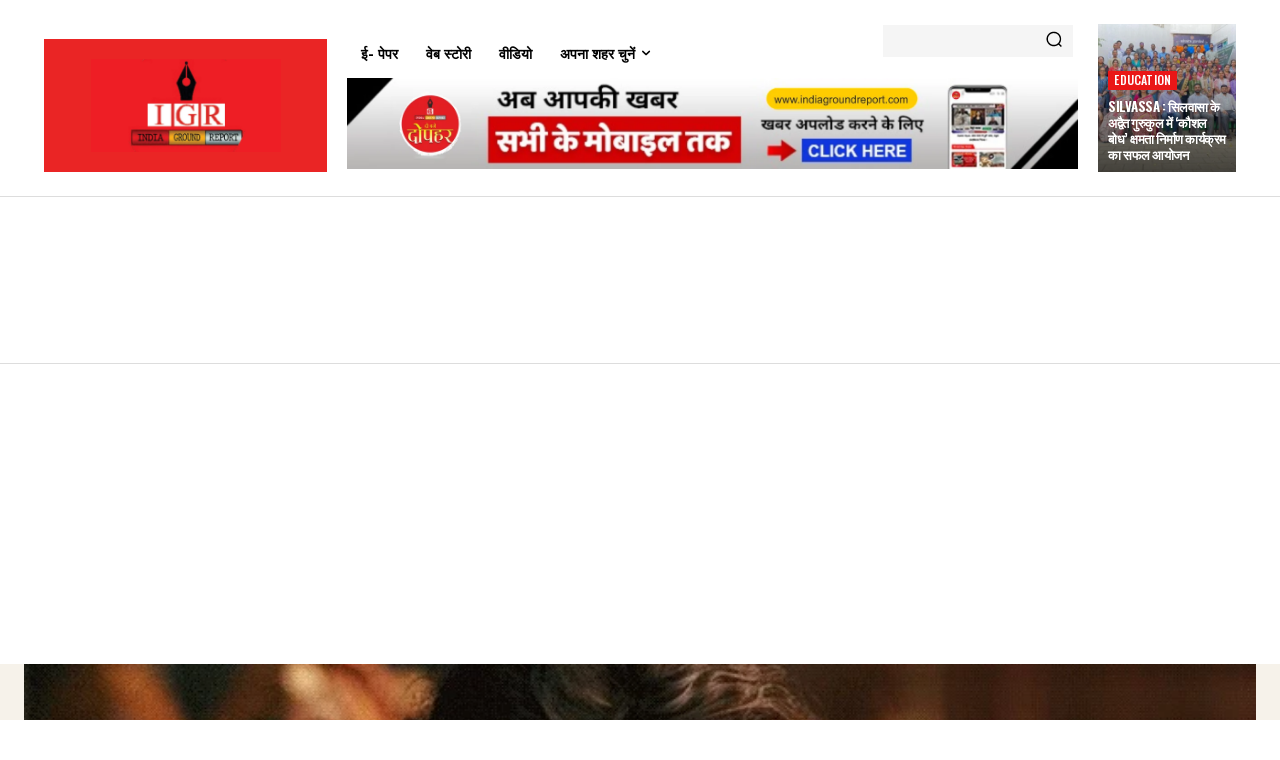

--- FILE ---
content_type: text/html; charset=UTF-8
request_url: https://indiagroundreport.com/mumbai-shooting-of-ramayana-started-pictures-from-the-set/
body_size: 77484
content:
<!doctype html >
<!--[if IE 8]>    <html class="ie8" lang="en"> <![endif]-->
<!--[if IE 9]>    <html class="ie9" lang="en"> <![endif]-->
<!--[if gt IE 8]><!--> <html dir="ltr" lang="en-US" prefix="og: https://ogp.me/ns#"> <!--<![endif]-->
<head>
    <title>Mumbai : शुरू हुई ‘रामायण’ की शूटिंग, सेट से आईं तस्वीरें - India Ground Report</title>
    <meta charset="UTF-8" />
    <meta name="viewport" content="width=device-width, initial-scale=1.0">
    <link rel="pingback" href="https://indiagroundreport.com/xmlrpc.php" />
    
		<!-- All in One SEO 4.9.3 - aioseo.com -->
	<meta name="description" content="मुंबई : (Mumbai) नितेश तिवारी की फिल्म ‘रामायण’ (film &#039;Ramayana&#039;) की शूटिंग मुहूर्त पूजा के साथ शुरू हो गई है। सेट से पहली तस्वीर भी सामने आ गई है। फिल्म में रणबीर कपूर श्रीराम की भूमिका निभा रहे हैं। सॉई पल्लवी मां सीता का किरदार निभा रहे हैं। केजीएफ स्टार यश रावण किरदार निभाएंगे। ‘रामायण’ Mumbai: Shooting of &#039;Ramayana&#039; started, pictures from the set" />
	<meta name="robots" content="max-image-preview:large" />
	<meta name="author" content="India Ground Report"/>
	<link rel="canonical" href="https://indiagroundreport.com/mumbai-shooting-of-ramayana-started-pictures-from-the-set/" />
	<meta name="generator" content="All in One SEO (AIOSEO) 4.9.3" />
		<meta property="og:locale" content="en_US" />
		<meta property="og:site_name" content="India Ground Report -" />
		<meta property="og:type" content="article" />
		<meta property="og:title" content="Mumbai : शुरू हुई ‘रामायण’ की शूटिंग, सेट से आईं तस्वीरें - India Ground Report" />
		<meta property="og:description" content="मुंबई : (Mumbai) नितेश तिवारी की फिल्म ‘रामायण’ (film &#039;Ramayana&#039;) की शूटिंग मुहूर्त पूजा के साथ शुरू हो गई है। सेट से पहली तस्वीर भी सामने आ गई है। फिल्म में रणबीर कपूर श्रीराम की भूमिका निभा रहे हैं। सॉई पल्लवी मां सीता का किरदार निभा रहे हैं। केजीएफ स्टार यश रावण किरदार निभाएंगे। ‘रामायण’ Mumbai: Shooting of &#039;Ramayana&#039; started, pictures from the set" />
		<meta property="og:url" content="https://indiagroundreport.com/mumbai-shooting-of-ramayana-started-pictures-from-the-set/" />
		<meta property="og:image" content="https://indiagroundreport.com/wp-content/uploads/2024/04/03dl_m_781_03042024_1.jpg" />
		<meta property="og:image:secure_url" content="https://indiagroundreport.com/wp-content/uploads/2024/04/03dl_m_781_03042024_1.jpg" />
		<meta property="og:image:width" content="730" />
		<meta property="og:image:height" content="436" />
		<meta property="article:published_time" content="2024-04-03T13:04:41+00:00" />
		<meta property="article:modified_time" content="2024-04-03T13:04:46+00:00" />
		<meta name="twitter:card" content="summary_large_image" />
		<meta name="twitter:title" content="Mumbai : शुरू हुई ‘रामायण’ की शूटिंग, सेट से आईं तस्वीरें - India Ground Report" />
		<meta name="twitter:description" content="मुंबई : (Mumbai) नितेश तिवारी की फिल्म ‘रामायण’ (film &#039;Ramayana&#039;) की शूटिंग मुहूर्त पूजा के साथ शुरू हो गई है। सेट से पहली तस्वीर भी सामने आ गई है। फिल्म में रणबीर कपूर श्रीराम की भूमिका निभा रहे हैं। सॉई पल्लवी मां सीता का किरदार निभा रहे हैं। केजीएफ स्टार यश रावण किरदार निभाएंगे। ‘रामायण’ Mumbai: Shooting of &#039;Ramayana&#039; started, pictures from the set" />
		<meta name="twitter:image" content="https://indiagroundreport.com/wp-content/uploads/2024/04/03dl_m_781_03042024_1.jpg" />
		<script type="application/ld+json" class="aioseo-schema">
			{"@context":"https:\/\/schema.org","@graph":[{"@type":"BlogPosting","@id":"https:\/\/indiagroundreport.com\/mumbai-shooting-of-ramayana-started-pictures-from-the-set\/#blogposting","name":"Mumbai : \u0936\u0941\u0930\u0942 \u0939\u0941\u0908 \u2018\u0930\u093e\u092e\u093e\u092f\u0923\u2019 \u0915\u0940 \u0936\u0942\u091f\u093f\u0902\u0917, \u0938\u0947\u091f \u0938\u0947 \u0906\u0908\u0902 \u0924\u0938\u094d\u0935\u0940\u0930\u0947\u0902 - India Ground Report","headline":"Mumbai : \u0936\u0941\u0930\u0942 \u0939\u0941\u0908 &#8216;\u0930\u093e\u092e\u093e\u092f\u0923&#8217; \u0915\u0940 \u0936\u0942\u091f\u093f\u0902\u0917, \u0938\u0947\u091f \u0938\u0947 \u0906\u0908\u0902 \u0924\u0938\u094d\u0935\u0940\u0930\u0947\u0902","author":{"@id":"https:\/\/indiagroundreport.com\/author\/teamigr5342\/#author"},"publisher":{"@id":"https:\/\/indiagroundreport.com\/#organization"},"image":{"@type":"ImageObject","url":"https:\/\/indiagroundreport.com\/wp-content\/uploads\/2024\/04\/03dl_m_781_03042024_1.jpg","width":730,"height":436},"datePublished":"2024-04-03T13:04:41+00:00","dateModified":"2024-04-03T13:04:46+00:00","inLanguage":"en-US","mainEntityOfPage":{"@id":"https:\/\/indiagroundreport.com\/mumbai-shooting-of-ramayana-started-pictures-from-the-set\/#webpage"},"isPartOf":{"@id":"https:\/\/indiagroundreport.com\/mumbai-shooting-of-ramayana-started-pictures-from-the-set\/#webpage"},"articleSection":"entertainment, Featured, latest, mahamumbai, maharashtra, mumbai, ground india report, ground report, indiagroudreport, indiaground, making of ramayan, making of ramayan ramanand sagar, mumbai news, ramanand sagar ki ramayan shooting, ramanand sagar ramayan shooting, ramanand sagar ramayan shooting location, ramayan ki shooting, ramayan ki shooting location, ramayan ki shooting umargaon, ramayan shooting, ramayan shooting gujrat, ramayan shooting location, ramayan shooting location ramayan, ramayan shooting location umargam gujarat, ramayan shooting scene, ramayana ki shooting, set india ramayan"},{"@type":"BreadcrumbList","@id":"https:\/\/indiagroundreport.com\/mumbai-shooting-of-ramayana-started-pictures-from-the-set\/#breadcrumblist","itemListElement":[{"@type":"ListItem","@id":"https:\/\/indiagroundreport.com#listItem","position":1,"name":"Home","item":"https:\/\/indiagroundreport.com","nextItem":{"@type":"ListItem","@id":"https:\/\/indiagroundreport.com\/category\/latest\/#listItem","name":"latest"}},{"@type":"ListItem","@id":"https:\/\/indiagroundreport.com\/category\/latest\/#listItem","position":2,"name":"latest","item":"https:\/\/indiagroundreport.com\/category\/latest\/","nextItem":{"@type":"ListItem","@id":"https:\/\/indiagroundreport.com\/mumbai-shooting-of-ramayana-started-pictures-from-the-set\/#listItem","name":"Mumbai : \u0936\u0941\u0930\u0942 \u0939\u0941\u0908 &#8216;\u0930\u093e\u092e\u093e\u092f\u0923&#8217; \u0915\u0940 \u0936\u0942\u091f\u093f\u0902\u0917, \u0938\u0947\u091f \u0938\u0947 \u0906\u0908\u0902 \u0924\u0938\u094d\u0935\u0940\u0930\u0947\u0902"},"previousItem":{"@type":"ListItem","@id":"https:\/\/indiagroundreport.com#listItem","name":"Home"}},{"@type":"ListItem","@id":"https:\/\/indiagroundreport.com\/mumbai-shooting-of-ramayana-started-pictures-from-the-set\/#listItem","position":3,"name":"Mumbai : \u0936\u0941\u0930\u0942 \u0939\u0941\u0908 &#8216;\u0930\u093e\u092e\u093e\u092f\u0923&#8217; \u0915\u0940 \u0936\u0942\u091f\u093f\u0902\u0917, \u0938\u0947\u091f \u0938\u0947 \u0906\u0908\u0902 \u0924\u0938\u094d\u0935\u0940\u0930\u0947\u0902","previousItem":{"@type":"ListItem","@id":"https:\/\/indiagroundreport.com\/category\/latest\/#listItem","name":"latest"}}]},{"@type":"Organization","@id":"https:\/\/indiagroundreport.com\/#organization","name":"India Ground Report","url":"https:\/\/indiagroundreport.com\/"},{"@type":"Person","@id":"https:\/\/indiagroundreport.com\/author\/teamigr5342\/#author","url":"https:\/\/indiagroundreport.com\/author\/teamigr5342\/","name":"India Ground Report","image":{"@type":"ImageObject","@id":"https:\/\/indiagroundreport.com\/mumbai-shooting-of-ramayana-started-pictures-from-the-set\/#authorImage","url":"https:\/\/secure.gravatar.com\/avatar\/6725deaa67f60cdf18cb42040073fe9174a13c5322889518f4af9bacf4fb8588?s=96&d=mm&r=g","width":96,"height":96,"caption":"India Ground Report"}},{"@type":"WebPage","@id":"https:\/\/indiagroundreport.com\/mumbai-shooting-of-ramayana-started-pictures-from-the-set\/#webpage","url":"https:\/\/indiagroundreport.com\/mumbai-shooting-of-ramayana-started-pictures-from-the-set\/","name":"Mumbai : \u0936\u0941\u0930\u0942 \u0939\u0941\u0908 \u2018\u0930\u093e\u092e\u093e\u092f\u0923\u2019 \u0915\u0940 \u0936\u0942\u091f\u093f\u0902\u0917, \u0938\u0947\u091f \u0938\u0947 \u0906\u0908\u0902 \u0924\u0938\u094d\u0935\u0940\u0930\u0947\u0902 - India Ground Report","description":"\u092e\u0941\u0902\u092c\u0908 : (Mumbai) \u0928\u093f\u0924\u0947\u0936 \u0924\u093f\u0935\u093e\u0930\u0940 \u0915\u0940 \u092b\u093f\u0932\u094d\u092e \u2018\u0930\u093e\u092e\u093e\u092f\u0923\u2019 (film 'Ramayana') \u0915\u0940 \u0936\u0942\u091f\u093f\u0902\u0917 \u092e\u0941\u0939\u0942\u0930\u094d\u0924 \u092a\u0942\u091c\u093e \u0915\u0947 \u0938\u093e\u0925 \u0936\u0941\u0930\u0942 \u0939\u094b \u0917\u0908 \u0939\u0948\u0964 \u0938\u0947\u091f \u0938\u0947 \u092a\u0939\u0932\u0940 \u0924\u0938\u094d\u0935\u0940\u0930 \u092d\u0940 \u0938\u093e\u092e\u0928\u0947 \u0906 \u0917\u0908 \u0939\u0948\u0964 \u092b\u093f\u0932\u094d\u092e \u092e\u0947\u0902 \u0930\u0923\u092c\u0940\u0930 \u0915\u092a\u0942\u0930 \u0936\u094d\u0930\u0940\u0930\u093e\u092e \u0915\u0940 \u092d\u0942\u092e\u093f\u0915\u093e \u0928\u093f\u092d\u093e \u0930\u0939\u0947 \u0939\u0948\u0902\u0964 \u0938\u0949\u0908 \u092a\u0932\u094d\u0932\u0935\u0940 \u092e\u093e\u0902 \u0938\u0940\u0924\u093e \u0915\u093e \u0915\u093f\u0930\u0926\u093e\u0930 \u0928\u093f\u092d\u093e \u0930\u0939\u0947 \u0939\u0948\u0902\u0964 \u0915\u0947\u091c\u0940\u090f\u092b \u0938\u094d\u091f\u093e\u0930 \u092f\u0936 \u0930\u093e\u0935\u0923 \u0915\u093f\u0930\u0926\u093e\u0930 \u0928\u093f\u092d\u093e\u090f\u0902\u0917\u0947\u0964 \u2018\u0930\u093e\u092e\u093e\u092f\u0923\u2019 Mumbai: Shooting of 'Ramayana' started, pictures from the set","inLanguage":"en-US","isPartOf":{"@id":"https:\/\/indiagroundreport.com\/#website"},"breadcrumb":{"@id":"https:\/\/indiagroundreport.com\/mumbai-shooting-of-ramayana-started-pictures-from-the-set\/#breadcrumblist"},"author":{"@id":"https:\/\/indiagroundreport.com\/author\/teamigr5342\/#author"},"creator":{"@id":"https:\/\/indiagroundreport.com\/author\/teamigr5342\/#author"},"image":{"@type":"ImageObject","url":"https:\/\/indiagroundreport.com\/wp-content\/uploads\/2024\/04\/03dl_m_781_03042024_1.jpg","@id":"https:\/\/indiagroundreport.com\/mumbai-shooting-of-ramayana-started-pictures-from-the-set\/#mainImage","width":730,"height":436},"primaryImageOfPage":{"@id":"https:\/\/indiagroundreport.com\/mumbai-shooting-of-ramayana-started-pictures-from-the-set\/#mainImage"},"datePublished":"2024-04-03T13:04:41+00:00","dateModified":"2024-04-03T13:04:46+00:00"},{"@type":"WebSite","@id":"https:\/\/indiagroundreport.com\/#website","url":"https:\/\/indiagroundreport.com\/","name":"India Ground Report","inLanguage":"en-US","publisher":{"@id":"https:\/\/indiagroundreport.com\/#organization"}}]}
		</script>
		<!-- All in One SEO -->

<link rel="icon" type="image/png" href="https://indiagroundreport.com/wp-content/uploads/2023/01/Logo-Do-Baje-Dophar-286x300.png"><link rel='dns-prefetch' href='//www.googletagmanager.com' />
<link rel='dns-prefetch' href='//fonts.googleapis.com' />
<link rel='dns-prefetch' href='//pagead2.googlesyndication.com' />
<link rel="alternate" type="application/rss+xml" title="India Ground Report &raquo; Feed" href="https://indiagroundreport.com/feed/" />
<link rel="alternate" type="application/rss+xml" title="India Ground Report &raquo; Comments Feed" href="https://indiagroundreport.com/comments/feed/" />
<link rel="alternate" title="oEmbed (JSON)" type="application/json+oembed" href="https://indiagroundreport.com/wp-json/oembed/1.0/embed?url=https%3A%2F%2Findiagroundreport.com%2Fmumbai-shooting-of-ramayana-started-pictures-from-the-set%2F" />
<link rel="alternate" title="oEmbed (XML)" type="text/xml+oembed" href="https://indiagroundreport.com/wp-json/oembed/1.0/embed?url=https%3A%2F%2Findiagroundreport.com%2Fmumbai-shooting-of-ramayana-started-pictures-from-the-set%2F&#038;format=xml" />
<link rel="alternate" type="application/rss+xml" title="India Ground Report &raquo; Stories Feed" href="https://indiagroundreport.com/web-stories/feed/"><style id='wp-img-auto-sizes-contain-inline-css' type='text/css'>
img:is([sizes=auto i],[sizes^="auto," i]){contain-intrinsic-size:3000px 1500px}
/*# sourceURL=wp-img-auto-sizes-contain-inline-css */
</style>

<style id='wp-emoji-styles-inline-css' type='text/css'>

	img.wp-smiley, img.emoji {
		display: inline !important;
		border: none !important;
		box-shadow: none !important;
		height: 1em !important;
		width: 1em !important;
		margin: 0 0.07em !important;
		vertical-align: -0.1em !important;
		background: none !important;
		padding: 0 !important;
	}
/*# sourceURL=wp-emoji-styles-inline-css */
</style>
<link rel='stylesheet' id='wp-block-library-css' href='https://indiagroundreport.com/wp-includes/css/dist/block-library/style.min.css?ver=6.9' type='text/css' media='all' />
<style id='wp-block-paragraph-inline-css' type='text/css'>
.is-small-text{font-size:.875em}.is-regular-text{font-size:1em}.is-large-text{font-size:2.25em}.is-larger-text{font-size:3em}.has-drop-cap:not(:focus):first-letter{float:left;font-size:8.4em;font-style:normal;font-weight:100;line-height:.68;margin:.05em .1em 0 0;text-transform:uppercase}body.rtl .has-drop-cap:not(:focus):first-letter{float:none;margin-left:.1em}p.has-drop-cap.has-background{overflow:hidden}:root :where(p.has-background){padding:1.25em 2.375em}:where(p.has-text-color:not(.has-link-color)) a{color:inherit}p.has-text-align-left[style*="writing-mode:vertical-lr"],p.has-text-align-right[style*="writing-mode:vertical-rl"]{rotate:180deg}
/*# sourceURL=https://indiagroundreport.com/wp-includes/blocks/paragraph/style.min.css */
</style>
<style id='global-styles-inline-css' type='text/css'>
:root{--wp--preset--aspect-ratio--square: 1;--wp--preset--aspect-ratio--4-3: 4/3;--wp--preset--aspect-ratio--3-4: 3/4;--wp--preset--aspect-ratio--3-2: 3/2;--wp--preset--aspect-ratio--2-3: 2/3;--wp--preset--aspect-ratio--16-9: 16/9;--wp--preset--aspect-ratio--9-16: 9/16;--wp--preset--color--black: #000000;--wp--preset--color--cyan-bluish-gray: #abb8c3;--wp--preset--color--white: #ffffff;--wp--preset--color--pale-pink: #f78da7;--wp--preset--color--vivid-red: #cf2e2e;--wp--preset--color--luminous-vivid-orange: #ff6900;--wp--preset--color--luminous-vivid-amber: #fcb900;--wp--preset--color--light-green-cyan: #7bdcb5;--wp--preset--color--vivid-green-cyan: #00d084;--wp--preset--color--pale-cyan-blue: #8ed1fc;--wp--preset--color--vivid-cyan-blue: #0693e3;--wp--preset--color--vivid-purple: #9b51e0;--wp--preset--gradient--vivid-cyan-blue-to-vivid-purple: linear-gradient(135deg,rgb(6,147,227) 0%,rgb(155,81,224) 100%);--wp--preset--gradient--light-green-cyan-to-vivid-green-cyan: linear-gradient(135deg,rgb(122,220,180) 0%,rgb(0,208,130) 100%);--wp--preset--gradient--luminous-vivid-amber-to-luminous-vivid-orange: linear-gradient(135deg,rgb(252,185,0) 0%,rgb(255,105,0) 100%);--wp--preset--gradient--luminous-vivid-orange-to-vivid-red: linear-gradient(135deg,rgb(255,105,0) 0%,rgb(207,46,46) 100%);--wp--preset--gradient--very-light-gray-to-cyan-bluish-gray: linear-gradient(135deg,rgb(238,238,238) 0%,rgb(169,184,195) 100%);--wp--preset--gradient--cool-to-warm-spectrum: linear-gradient(135deg,rgb(74,234,220) 0%,rgb(151,120,209) 20%,rgb(207,42,186) 40%,rgb(238,44,130) 60%,rgb(251,105,98) 80%,rgb(254,248,76) 100%);--wp--preset--gradient--blush-light-purple: linear-gradient(135deg,rgb(255,206,236) 0%,rgb(152,150,240) 100%);--wp--preset--gradient--blush-bordeaux: linear-gradient(135deg,rgb(254,205,165) 0%,rgb(254,45,45) 50%,rgb(107,0,62) 100%);--wp--preset--gradient--luminous-dusk: linear-gradient(135deg,rgb(255,203,112) 0%,rgb(199,81,192) 50%,rgb(65,88,208) 100%);--wp--preset--gradient--pale-ocean: linear-gradient(135deg,rgb(255,245,203) 0%,rgb(182,227,212) 50%,rgb(51,167,181) 100%);--wp--preset--gradient--electric-grass: linear-gradient(135deg,rgb(202,248,128) 0%,rgb(113,206,126) 100%);--wp--preset--gradient--midnight: linear-gradient(135deg,rgb(2,3,129) 0%,rgb(40,116,252) 100%);--wp--preset--font-size--small: 11px;--wp--preset--font-size--medium: 20px;--wp--preset--font-size--large: 32px;--wp--preset--font-size--x-large: 42px;--wp--preset--font-size--regular: 15px;--wp--preset--font-size--larger: 50px;--wp--preset--spacing--20: 0.44rem;--wp--preset--spacing--30: 0.67rem;--wp--preset--spacing--40: 1rem;--wp--preset--spacing--50: 1.5rem;--wp--preset--spacing--60: 2.25rem;--wp--preset--spacing--70: 3.38rem;--wp--preset--spacing--80: 5.06rem;--wp--preset--shadow--natural: 6px 6px 9px rgba(0, 0, 0, 0.2);--wp--preset--shadow--deep: 12px 12px 50px rgba(0, 0, 0, 0.4);--wp--preset--shadow--sharp: 6px 6px 0px rgba(0, 0, 0, 0.2);--wp--preset--shadow--outlined: 6px 6px 0px -3px rgb(255, 255, 255), 6px 6px rgb(0, 0, 0);--wp--preset--shadow--crisp: 6px 6px 0px rgb(0, 0, 0);}:where(.is-layout-flex){gap: 0.5em;}:where(.is-layout-grid){gap: 0.5em;}body .is-layout-flex{display: flex;}.is-layout-flex{flex-wrap: wrap;align-items: center;}.is-layout-flex > :is(*, div){margin: 0;}body .is-layout-grid{display: grid;}.is-layout-grid > :is(*, div){margin: 0;}:where(.wp-block-columns.is-layout-flex){gap: 2em;}:where(.wp-block-columns.is-layout-grid){gap: 2em;}:where(.wp-block-post-template.is-layout-flex){gap: 1.25em;}:where(.wp-block-post-template.is-layout-grid){gap: 1.25em;}.has-black-color{color: var(--wp--preset--color--black) !important;}.has-cyan-bluish-gray-color{color: var(--wp--preset--color--cyan-bluish-gray) !important;}.has-white-color{color: var(--wp--preset--color--white) !important;}.has-pale-pink-color{color: var(--wp--preset--color--pale-pink) !important;}.has-vivid-red-color{color: var(--wp--preset--color--vivid-red) !important;}.has-luminous-vivid-orange-color{color: var(--wp--preset--color--luminous-vivid-orange) !important;}.has-luminous-vivid-amber-color{color: var(--wp--preset--color--luminous-vivid-amber) !important;}.has-light-green-cyan-color{color: var(--wp--preset--color--light-green-cyan) !important;}.has-vivid-green-cyan-color{color: var(--wp--preset--color--vivid-green-cyan) !important;}.has-pale-cyan-blue-color{color: var(--wp--preset--color--pale-cyan-blue) !important;}.has-vivid-cyan-blue-color{color: var(--wp--preset--color--vivid-cyan-blue) !important;}.has-vivid-purple-color{color: var(--wp--preset--color--vivid-purple) !important;}.has-black-background-color{background-color: var(--wp--preset--color--black) !important;}.has-cyan-bluish-gray-background-color{background-color: var(--wp--preset--color--cyan-bluish-gray) !important;}.has-white-background-color{background-color: var(--wp--preset--color--white) !important;}.has-pale-pink-background-color{background-color: var(--wp--preset--color--pale-pink) !important;}.has-vivid-red-background-color{background-color: var(--wp--preset--color--vivid-red) !important;}.has-luminous-vivid-orange-background-color{background-color: var(--wp--preset--color--luminous-vivid-orange) !important;}.has-luminous-vivid-amber-background-color{background-color: var(--wp--preset--color--luminous-vivid-amber) !important;}.has-light-green-cyan-background-color{background-color: var(--wp--preset--color--light-green-cyan) !important;}.has-vivid-green-cyan-background-color{background-color: var(--wp--preset--color--vivid-green-cyan) !important;}.has-pale-cyan-blue-background-color{background-color: var(--wp--preset--color--pale-cyan-blue) !important;}.has-vivid-cyan-blue-background-color{background-color: var(--wp--preset--color--vivid-cyan-blue) !important;}.has-vivid-purple-background-color{background-color: var(--wp--preset--color--vivid-purple) !important;}.has-black-border-color{border-color: var(--wp--preset--color--black) !important;}.has-cyan-bluish-gray-border-color{border-color: var(--wp--preset--color--cyan-bluish-gray) !important;}.has-white-border-color{border-color: var(--wp--preset--color--white) !important;}.has-pale-pink-border-color{border-color: var(--wp--preset--color--pale-pink) !important;}.has-vivid-red-border-color{border-color: var(--wp--preset--color--vivid-red) !important;}.has-luminous-vivid-orange-border-color{border-color: var(--wp--preset--color--luminous-vivid-orange) !important;}.has-luminous-vivid-amber-border-color{border-color: var(--wp--preset--color--luminous-vivid-amber) !important;}.has-light-green-cyan-border-color{border-color: var(--wp--preset--color--light-green-cyan) !important;}.has-vivid-green-cyan-border-color{border-color: var(--wp--preset--color--vivid-green-cyan) !important;}.has-pale-cyan-blue-border-color{border-color: var(--wp--preset--color--pale-cyan-blue) !important;}.has-vivid-cyan-blue-border-color{border-color: var(--wp--preset--color--vivid-cyan-blue) !important;}.has-vivid-purple-border-color{border-color: var(--wp--preset--color--vivid-purple) !important;}.has-vivid-cyan-blue-to-vivid-purple-gradient-background{background: var(--wp--preset--gradient--vivid-cyan-blue-to-vivid-purple) !important;}.has-light-green-cyan-to-vivid-green-cyan-gradient-background{background: var(--wp--preset--gradient--light-green-cyan-to-vivid-green-cyan) !important;}.has-luminous-vivid-amber-to-luminous-vivid-orange-gradient-background{background: var(--wp--preset--gradient--luminous-vivid-amber-to-luminous-vivid-orange) !important;}.has-luminous-vivid-orange-to-vivid-red-gradient-background{background: var(--wp--preset--gradient--luminous-vivid-orange-to-vivid-red) !important;}.has-very-light-gray-to-cyan-bluish-gray-gradient-background{background: var(--wp--preset--gradient--very-light-gray-to-cyan-bluish-gray) !important;}.has-cool-to-warm-spectrum-gradient-background{background: var(--wp--preset--gradient--cool-to-warm-spectrum) !important;}.has-blush-light-purple-gradient-background{background: var(--wp--preset--gradient--blush-light-purple) !important;}.has-blush-bordeaux-gradient-background{background: var(--wp--preset--gradient--blush-bordeaux) !important;}.has-luminous-dusk-gradient-background{background: var(--wp--preset--gradient--luminous-dusk) !important;}.has-pale-ocean-gradient-background{background: var(--wp--preset--gradient--pale-ocean) !important;}.has-electric-grass-gradient-background{background: var(--wp--preset--gradient--electric-grass) !important;}.has-midnight-gradient-background{background: var(--wp--preset--gradient--midnight) !important;}.has-small-font-size{font-size: var(--wp--preset--font-size--small) !important;}.has-medium-font-size{font-size: var(--wp--preset--font-size--medium) !important;}.has-large-font-size{font-size: var(--wp--preset--font-size--large) !important;}.has-x-large-font-size{font-size: var(--wp--preset--font-size--x-large) !important;}
/*# sourceURL=global-styles-inline-css */
</style>

<style id='classic-theme-styles-inline-css' type='text/css'>
/*! This file is auto-generated */
.wp-block-button__link{color:#fff;background-color:#32373c;border-radius:9999px;box-shadow:none;text-decoration:none;padding:calc(.667em + 2px) calc(1.333em + 2px);font-size:1.125em}.wp-block-file__button{background:#32373c;color:#fff;text-decoration:none}
/*# sourceURL=/wp-includes/css/classic-themes.min.css */
</style>
<link rel='stylesheet' id='td-plugin-newsletter-css' href='https://indiagroundreport.com/wp-content/plugins/td-newsletter/style.css?ver=12.7.3' type='text/css' media='all' />
<link rel='stylesheet' id='td-plugin-multi-purpose-css' href='https://indiagroundreport.com/wp-content/plugins/td-composer/td-multi-purpose/style.css?ver=7cd248d7ca13c255207c3f8b916c3f00' type='text/css' media='all' />
<link rel='stylesheet' id='google-fonts-style-css' href='https://fonts.googleapis.com/css?family=Open+Sans%3A400%2C600%2C700%2C300%7CRoboto%3A400%2C600%2C700%2C300%7COswald%3A600%2C700%2C500%2C400%7CMontserrat%3A400%2C600%2C500%7CLimelight%3A400%7CPaytone+One%3A500%2C400%7CGantari%3A700%2C400%2C600&#038;display=swap&#038;ver=12.7.3' type='text/css' media='all' />
<link rel='stylesheet' id='td-theme-css' href='https://indiagroundreport.com/wp-content/themes/Newspaper/style.css?ver=12.7.3' type='text/css' media='all' />
<style id='td-theme-inline-css' type='text/css'>@media (max-width:767px){.td-header-desktop-wrap{display:none}}@media (min-width:767px){.td-header-mobile-wrap{display:none}}</style>
<link rel='stylesheet' id='td-legacy-framework-front-style-css' href='https://indiagroundreport.com/wp-content/plugins/td-composer/legacy/Newspaper/assets/css/td_legacy_main.css?ver=7cd248d7ca13c255207c3f8b916c3f00' type='text/css' media='all' />
<link rel='stylesheet' id='td-standard-pack-framework-front-style-css' href='https://indiagroundreport.com/wp-content/plugins/td-standard-pack/Newspaper/assets/css/td_standard_pack_main.css?ver=c12e6da63ed2f212e87e44e5e9b9a302' type='text/css' media='all' />
<link rel='stylesheet' id='tdb_style_cloud_templates_front-css' href='https://indiagroundreport.com/wp-content/plugins/td-cloud-library/assets/css/tdb_main.css?ver=6127d3b6131f900b2e62bb855b13dc3b' type='text/css' media='all' />
<script type="text/javascript" src="https://indiagroundreport.com/wp-includes/js/jquery/jquery.min.js?ver=3.7.1" id="jquery-core-js"></script>
<script type="text/javascript" src="https://indiagroundreport.com/wp-includes/js/jquery/jquery-migrate.min.js?ver=3.4.1" id="jquery-migrate-js"></script>

<!-- Google tag (gtag.js) snippet added by Site Kit -->
<!-- Google Analytics snippet added by Site Kit -->
<script type="text/javascript" src="https://www.googletagmanager.com/gtag/js?id=G-QPBGBLNZSD" id="google_gtagjs-js" async></script>
<script type="text/javascript" id="google_gtagjs-js-after">
/* <![CDATA[ */
window.dataLayer = window.dataLayer || [];function gtag(){dataLayer.push(arguments);}
gtag("set","linker",{"domains":["indiagroundreport.com"]});
gtag("js", new Date());
gtag("set", "developer_id.dZTNiMT", true);
gtag("config", "G-QPBGBLNZSD");
//# sourceURL=google_gtagjs-js-after
/* ]]> */
</script>
<link rel="https://api.w.org/" href="https://indiagroundreport.com/wp-json/" /><link rel="alternate" title="JSON" type="application/json" href="https://indiagroundreport.com/wp-json/wp/v2/posts/517230" /><link rel="EditURI" type="application/rsd+xml" title="RSD" href="https://indiagroundreport.com/xmlrpc.php?rsd" />
<meta name="generator" content="WordPress 6.9" />
<link rel='shortlink' href='https://indiagroundreport.com/?p=517230' />
<meta name="generator" content="Site Kit by Google 1.170.0" />  <script src="https://cdn.onesignal.com/sdks/web/v16/OneSignalSDK.page.js" defer></script>
  <script>
          window.OneSignalDeferred = window.OneSignalDeferred || [];
          OneSignalDeferred.push(async function(OneSignal) {
            await OneSignal.init({
              appId: "241eee7d-c037-48b2-921f-2a53d7a44078",
              serviceWorkerOverrideForTypical: true,
              path: "https://indiagroundreport.com/wp-content/plugins/onesignal-free-web-push-notifications/sdk_files/",
              serviceWorkerParam: { scope: "/wp-content/plugins/onesignal-free-web-push-notifications/sdk_files/push/onesignal/" },
              serviceWorkerPath: "OneSignalSDKWorker.js",
            });
          });

          // Unregister the legacy OneSignal service worker to prevent scope conflicts
          if (navigator.serviceWorker) {
            navigator.serviceWorker.getRegistrations().then((registrations) => {
              // Iterate through all registered service workers
              registrations.forEach((registration) => {
                // Check the script URL to identify the specific service worker
                if (registration.active && registration.active.scriptURL.includes('OneSignalSDKWorker.js.php')) {
                  // Unregister the service worker
                  registration.unregister().then((success) => {
                    if (success) {
                      console.log('OneSignalSW: Successfully unregistered:', registration.active.scriptURL);
                    } else {
                      console.log('OneSignalSW: Failed to unregister:', registration.active.scriptURL);
                    }
                  });
                }
              });
            }).catch((error) => {
              console.error('Error fetching service worker registrations:', error);
            });
        }
        </script>
    <script>
        window.tdb_global_vars = {"wpRestUrl":"https:\/\/indiagroundreport.com\/wp-json\/","permalinkStructure":"\/%postname%\/"};
        window.tdb_p_autoload_vars = {"isAjax":false,"isAdminBarShowing":false,"autoloadStatus":"off","origPostEditUrl":null};
    </script>
    
    <style id="tdb-global-colors">:root{--mm-custom-color-4:#e53063;--mm-custom-color-5:#f7f9f9;--mm-custom-color-1:#0E223B;--mm-custom-color-2:#d62264;--mm-custom-color-3:#808893;--cl-black:#231f1c;--cl-saturated-black:#74726F;--cl-desaturated-black:#A09894;--cl-desaturated-orange:#77583e;--cl-accent:#ab7448;--cl-primary:#db965e;--cl-dark-grey:#615a50;--cl-med-grey:#d1c8bb;--cl-light-grey:#e8e2d8;--cl-very-light-grey:#f6f2ea;--cl-white:#FFFFFF;--accent-color-1:#E04040;--accent-color-2:#F35858;--base-color-1:#000000;--light-color-1:#EDEDED;--light-border:#EDEDED;--base-gray:#717176;--light-gray:#F1F4F7;--light-red:#FCF7F5;--dark-border:#b1b4bc;--metro-blue:#2579E8;--metro-blue-acc:#509CFF;--metro-red:#E83030;--metro-exclusive:#1DCA95;--military-news-accent:#ef6421;--military-news-bg-1:#1f1f11;--military-news-bg-2:#33351E;--military-news-bg-3:#505331;--downtown-accent:#EDB500;--downtown-accent-light:#ffd13a;--downtown-accent-titles:#444444;--downtown-menu-bg:#01175e;--downtown-menu-bg-light:#0a2472;--crypto-gaming-pro-accent:#2081e2;--crypto-gaming-pro-lighter-bg:#131313;--crypto-gaming-pro-light-gray-text:#afafaf;--crypto-gaming-pro-dark-gray-text:#757777;--crypto-gaming-pro-white:#FFFFFF;--tt-accent-color:#E4A41E;--tt-hover:#504BDC;--tt-gray-dark:#777777;--tt-extra-color:#f4f4f4;--tt-primary-color:#000000;--news-hub-dark-grey:#333;--news-hub-white:#FFFFFF;--news-hub-accent:#d61935;--news-hub-light-grey:#cccccc;--news-hub-black:#0f0f0f;--news-hub-accent-hover:#d6374f;--news-hub-medium-gray:#999999;--cs-bg-grey:#f8f5f4;--cs-shadow:#e8e8e8;--cs-black:#0d1f2d;--cs-red:#FF9334;--cs-blue:#2639e2;--cs-dark-blue:#1a28a3;--cs-grey:#e0dcd4;--cs-white:#FFFFFF;--cs-text-grey:#A7AFB5;--cs-bg-grey2:#F9F9F9;--cs-light-blue:#569DFF;--cs-text-dark-grey:#787E84;--doc-custom-color-1:#3A454E;--doc-custom-color-2:#2CC8B3;--doc-custom-color-3:#9BA1A8;--doc-custom-color-4:#EFF3F4;--doc-custom-color-5:#F7F9F9;--center-demo-1:#11B494;--center-demo-2:#099F8A;--chained-news-white:#FFFFFF;--chained-news-black:black;--chained-news-blue:#2f6697;--chained-news-gray:rgb(229,229,229);--chained-news-separator:rgb(117,117,117)}</style>

    
	            <style id="tdb-global-fonts">
                
:root{--cassio-lovo-global-sans:Gantari;--global-font-1:Big Shoulders Text;--global-font-2:Roboto Slab;--global-font-3:Work Sans;--downtown-serif-font:Zilla Slab;--downtown-sans-serif-font:Red Hat Display;--tt-secondary:Merriweather;--tt-extra:Red Hat Display;--tt-primary-font:Epilogue;--sans-serif:Lexend;--doc-global-font-1:Outfit;}
            </style>
            
<!-- Google AdSense meta tags added by Site Kit -->
<meta name="google-adsense-platform-account" content="ca-host-pub-2644536267352236">
<meta name="google-adsense-platform-domain" content="sitekit.withgoogle.com">
<!-- End Google AdSense meta tags added by Site Kit -->

<!-- Google AdSense snippet added by Site Kit -->
<script type="text/javascript" async="async" src="https://pagead2.googlesyndication.com/pagead/js/adsbygoogle.js?client=ca-pub-5790095043009698&amp;host=ca-host-pub-2644536267352236" crossorigin="anonymous"></script>

<!-- End Google AdSense snippet added by Site Kit -->

<!-- JS generated by theme -->

<script type="text/javascript" id="td-generated-header-js">
    
    

	    var tdBlocksArray = []; //here we store all the items for the current page

	    // td_block class - each ajax block uses a object of this class for requests
	    function tdBlock() {
		    this.id = '';
		    this.block_type = 1; //block type id (1-234 etc)
		    this.atts = '';
		    this.td_column_number = '';
		    this.td_current_page = 1; //
		    this.post_count = 0; //from wp
		    this.found_posts = 0; //from wp
		    this.max_num_pages = 0; //from wp
		    this.td_filter_value = ''; //current live filter value
		    this.is_ajax_running = false;
		    this.td_user_action = ''; // load more or infinite loader (used by the animation)
		    this.header_color = '';
		    this.ajax_pagination_infinite_stop = ''; //show load more at page x
	    }

        // td_js_generator - mini detector
        ( function () {
            var htmlTag = document.getElementsByTagName("html")[0];

	        if ( navigator.userAgent.indexOf("MSIE 10.0") > -1 ) {
                htmlTag.className += ' ie10';
            }

            if ( !!navigator.userAgent.match(/Trident.*rv\:11\./) ) {
                htmlTag.className += ' ie11';
            }

	        if ( navigator.userAgent.indexOf("Edge") > -1 ) {
                htmlTag.className += ' ieEdge';
            }

            if ( /(iPad|iPhone|iPod)/g.test(navigator.userAgent) ) {
                htmlTag.className += ' td-md-is-ios';
            }

            var user_agent = navigator.userAgent.toLowerCase();
            if ( user_agent.indexOf("android") > -1 ) {
                htmlTag.className += ' td-md-is-android';
            }

            if ( -1 !== navigator.userAgent.indexOf('Mac OS X')  ) {
                htmlTag.className += ' td-md-is-os-x';
            }

            if ( /chrom(e|ium)/.test(navigator.userAgent.toLowerCase()) ) {
               htmlTag.className += ' td-md-is-chrome';
            }

            if ( -1 !== navigator.userAgent.indexOf('Firefox') ) {
                htmlTag.className += ' td-md-is-firefox';
            }

            if ( -1 !== navigator.userAgent.indexOf('Safari') && -1 === navigator.userAgent.indexOf('Chrome') ) {
                htmlTag.className += ' td-md-is-safari';
            }

            if( -1 !== navigator.userAgent.indexOf('IEMobile') ){
                htmlTag.className += ' td-md-is-iemobile';
            }

        })();

        var tdLocalCache = {};

        ( function () {
            "use strict";

            tdLocalCache = {
                data: {},
                remove: function (resource_id) {
                    delete tdLocalCache.data[resource_id];
                },
                exist: function (resource_id) {
                    return tdLocalCache.data.hasOwnProperty(resource_id) && tdLocalCache.data[resource_id] !== null;
                },
                get: function (resource_id) {
                    return tdLocalCache.data[resource_id];
                },
                set: function (resource_id, cachedData) {
                    tdLocalCache.remove(resource_id);
                    tdLocalCache.data[resource_id] = cachedData;
                }
            };
        })();

    
    
var td_viewport_interval_list=[{"limitBottom":767,"sidebarWidth":228},{"limitBottom":1018,"sidebarWidth":300},{"limitBottom":1140,"sidebarWidth":324}];
var td_animation_stack_effect="type0";
var tds_animation_stack=true;
var td_animation_stack_specific_selectors=".entry-thumb, img, .td-lazy-img";
var td_animation_stack_general_selectors=".td-animation-stack img, .td-animation-stack .entry-thumb, .post img, .td-animation-stack .td-lazy-img";
var tds_general_modal_image="yes";
var tdc_is_installed="yes";
var tdc_domain_active=false;
var td_ajax_url="https:\/\/indiagroundreport.com\/wp-admin\/admin-ajax.php?td_theme_name=Newspaper&v=12.7.3";
var td_get_template_directory_uri="https:\/\/indiagroundreport.com\/wp-content\/plugins\/td-composer\/legacy\/common";
var tds_snap_menu="";
var tds_logo_on_sticky="";
var tds_header_style="";
var td_please_wait="Please wait...";
var td_email_user_pass_incorrect="User or password incorrect!";
var td_email_user_incorrect="Email or username incorrect!";
var td_email_incorrect="Email incorrect!";
var td_user_incorrect="Username incorrect!";
var td_email_user_empty="Email or username empty!";
var td_pass_empty="Pass empty!";
var td_pass_pattern_incorrect="Invalid Pass Pattern!";
var td_retype_pass_incorrect="Retyped Pass incorrect!";
var tds_more_articles_on_post_enable="";
var tds_more_articles_on_post_time_to_wait="";
var tds_more_articles_on_post_pages_distance_from_top=0;
var tds_captcha="";
var tds_theme_color_site_wide="#dd3333";
var tds_smart_sidebar="enabled";
var tdThemeName="Newspaper";
var tdThemeNameWl="Newspaper";
var td_magnific_popup_translation_tPrev="Previous (Left arrow key)";
var td_magnific_popup_translation_tNext="Next (Right arrow key)";
var td_magnific_popup_translation_tCounter="%curr% of %total%";
var td_magnific_popup_translation_ajax_tError="The content from %url% could not be loaded.";
var td_magnific_popup_translation_image_tError="The image #%curr% could not be loaded.";
var tdBlockNonce="4d5524933d";
var tdMobileMenu="enabled";
var tdMobileSearch="enabled";
var tdDateNamesI18n={"month_names":["January","February","March","April","May","June","July","August","September","October","November","December"],"month_names_short":["Jan","Feb","Mar","Apr","May","Jun","Jul","Aug","Sep","Oct","Nov","Dec"],"day_names":["Sunday","Monday","Tuesday","Wednesday","Thursday","Friday","Saturday"],"day_names_short":["Sun","Mon","Tue","Wed","Thu","Fri","Sat"]};
var tdb_modal_confirm="Save";
var tdb_modal_cancel="Cancel";
var tdb_modal_confirm_alt="Yes";
var tdb_modal_cancel_alt="No";
var td_deploy_mode="deploy";
var td_ad_background_click_link="";
var td_ad_background_click_target="";
</script>


<!-- Header style compiled by theme -->

<style>body,p{line-height:16px}:root{--td_theme_color:#dd3333;--td_slider_text:rgba(221,51,51,0.7);--td_mobile_gradient_one_mob:rgba(0,0,0,0.5);--td_mobile_gradient_two_mob:rgba(0,0,0,0.6)}.td-header-style-12 .td-header-menu-wrap-full,.td-header-style-12 .td-affix,.td-grid-style-1.td-hover-1 .td-big-grid-post:hover .td-post-category,.td-grid-style-5.td-hover-1 .td-big-grid-post:hover .td-post-category,.td_category_template_3 .td-current-sub-category,.td_category_template_8 .td-category-header .td-category a.td-current-sub-category,.td_category_template_4 .td-category-siblings .td-category a:hover,.td_block_big_grid_9.td-grid-style-1 .td-post-category,.td_block_big_grid_9.td-grid-style-5 .td-post-category,.td-grid-style-6.td-hover-1 .td-module-thumb:after,.tdm-menu-active-style5 .td-header-menu-wrap .sf-menu>.current-menu-item>a,.tdm-menu-active-style5 .td-header-menu-wrap .sf-menu>.current-menu-ancestor>a,.tdm-menu-active-style5 .td-header-menu-wrap .sf-menu>.current-category-ancestor>a,.tdm-menu-active-style5 .td-header-menu-wrap .sf-menu>li>a:hover,.tdm-menu-active-style5 .td-header-menu-wrap .sf-menu>.sfHover>a{background-color:#dd3333}.td_mega_menu_sub_cats .cur-sub-cat,.td-mega-span h3 a:hover,.td_mod_mega_menu:hover .entry-title a,.header-search-wrap .result-msg a:hover,.td-header-top-menu .td-drop-down-search .td_module_wrap:hover .entry-title a,.td-header-top-menu .td-icon-search:hover,.td-header-wrap .result-msg a:hover,.top-header-menu li a:hover,.top-header-menu .current-menu-item>a,.top-header-menu .current-menu-ancestor>a,.top-header-menu .current-category-ancestor>a,.td-social-icon-wrap>a:hover,.td-header-sp-top-widget .td-social-icon-wrap a:hover,.td_mod_related_posts:hover h3>a,.td-post-template-11 .td-related-title .td-related-left:hover,.td-post-template-11 .td-related-title .td-related-right:hover,.td-post-template-11 .td-related-title .td-cur-simple-item,.td-post-template-11 .td_block_related_posts .td-next-prev-wrap a:hover,.td-category-header .td-pulldown-category-filter-link:hover,.td-category-siblings .td-subcat-dropdown a:hover,.td-category-siblings .td-subcat-dropdown a.td-current-sub-category,.footer-text-wrap .footer-email-wrap a,.footer-social-wrap a:hover,.td_module_17 .td-read-more a:hover,.td_module_18 .td-read-more a:hover,.td_module_19 .td-post-author-name a:hover,.td-pulldown-syle-2 .td-subcat-dropdown:hover .td-subcat-more span,.td-pulldown-syle-2 .td-subcat-dropdown:hover .td-subcat-more i,.td-pulldown-syle-3 .td-subcat-dropdown:hover .td-subcat-more span,.td-pulldown-syle-3 .td-subcat-dropdown:hover .td-subcat-more i,.tdm-menu-active-style3 .tdm-header.td-header-wrap .sf-menu>.current-category-ancestor>a,.tdm-menu-active-style3 .tdm-header.td-header-wrap .sf-menu>.current-menu-ancestor>a,.tdm-menu-active-style3 .tdm-header.td-header-wrap .sf-menu>.current-menu-item>a,.tdm-menu-active-style3 .tdm-header.td-header-wrap .sf-menu>.sfHover>a,.tdm-menu-active-style3 .tdm-header.td-header-wrap .sf-menu>li>a:hover{color:#dd3333}.td-mega-menu-page .wpb_content_element ul li a:hover,.td-theme-wrap .td-aj-search-results .td_module_wrap:hover .entry-title a,.td-theme-wrap .header-search-wrap .result-msg a:hover{color:#dd3333!important}.td_category_template_8 .td-category-header .td-category a.td-current-sub-category,.td_category_template_4 .td-category-siblings .td-category a:hover,.tdm-menu-active-style4 .tdm-header .sf-menu>.current-menu-item>a,.tdm-menu-active-style4 .tdm-header .sf-menu>.current-menu-ancestor>a,.tdm-menu-active-style4 .tdm-header .sf-menu>.current-category-ancestor>a,.tdm-menu-active-style4 .tdm-header .sf-menu>li>a:hover,.tdm-menu-active-style4 .tdm-header .sf-menu>.sfHover>a{border-color:#dd3333}.td-post-content p,.td-post-content{font-family:Verdana,Geneva,sans-serif;font-size:15px;line-height:18px;font-weight:300}body,p{line-height:16px}:root{--td_theme_color:#dd3333;--td_slider_text:rgba(221,51,51,0.7);--td_mobile_gradient_one_mob:rgba(0,0,0,0.5);--td_mobile_gradient_two_mob:rgba(0,0,0,0.6)}.td-header-style-12 .td-header-menu-wrap-full,.td-header-style-12 .td-affix,.td-grid-style-1.td-hover-1 .td-big-grid-post:hover .td-post-category,.td-grid-style-5.td-hover-1 .td-big-grid-post:hover .td-post-category,.td_category_template_3 .td-current-sub-category,.td_category_template_8 .td-category-header .td-category a.td-current-sub-category,.td_category_template_4 .td-category-siblings .td-category a:hover,.td_block_big_grid_9.td-grid-style-1 .td-post-category,.td_block_big_grid_9.td-grid-style-5 .td-post-category,.td-grid-style-6.td-hover-1 .td-module-thumb:after,.tdm-menu-active-style5 .td-header-menu-wrap .sf-menu>.current-menu-item>a,.tdm-menu-active-style5 .td-header-menu-wrap .sf-menu>.current-menu-ancestor>a,.tdm-menu-active-style5 .td-header-menu-wrap .sf-menu>.current-category-ancestor>a,.tdm-menu-active-style5 .td-header-menu-wrap .sf-menu>li>a:hover,.tdm-menu-active-style5 .td-header-menu-wrap .sf-menu>.sfHover>a{background-color:#dd3333}.td_mega_menu_sub_cats .cur-sub-cat,.td-mega-span h3 a:hover,.td_mod_mega_menu:hover .entry-title a,.header-search-wrap .result-msg a:hover,.td-header-top-menu .td-drop-down-search .td_module_wrap:hover .entry-title a,.td-header-top-menu .td-icon-search:hover,.td-header-wrap .result-msg a:hover,.top-header-menu li a:hover,.top-header-menu .current-menu-item>a,.top-header-menu .current-menu-ancestor>a,.top-header-menu .current-category-ancestor>a,.td-social-icon-wrap>a:hover,.td-header-sp-top-widget .td-social-icon-wrap a:hover,.td_mod_related_posts:hover h3>a,.td-post-template-11 .td-related-title .td-related-left:hover,.td-post-template-11 .td-related-title .td-related-right:hover,.td-post-template-11 .td-related-title .td-cur-simple-item,.td-post-template-11 .td_block_related_posts .td-next-prev-wrap a:hover,.td-category-header .td-pulldown-category-filter-link:hover,.td-category-siblings .td-subcat-dropdown a:hover,.td-category-siblings .td-subcat-dropdown a.td-current-sub-category,.footer-text-wrap .footer-email-wrap a,.footer-social-wrap a:hover,.td_module_17 .td-read-more a:hover,.td_module_18 .td-read-more a:hover,.td_module_19 .td-post-author-name a:hover,.td-pulldown-syle-2 .td-subcat-dropdown:hover .td-subcat-more span,.td-pulldown-syle-2 .td-subcat-dropdown:hover .td-subcat-more i,.td-pulldown-syle-3 .td-subcat-dropdown:hover .td-subcat-more span,.td-pulldown-syle-3 .td-subcat-dropdown:hover .td-subcat-more i,.tdm-menu-active-style3 .tdm-header.td-header-wrap .sf-menu>.current-category-ancestor>a,.tdm-menu-active-style3 .tdm-header.td-header-wrap .sf-menu>.current-menu-ancestor>a,.tdm-menu-active-style3 .tdm-header.td-header-wrap .sf-menu>.current-menu-item>a,.tdm-menu-active-style3 .tdm-header.td-header-wrap .sf-menu>.sfHover>a,.tdm-menu-active-style3 .tdm-header.td-header-wrap .sf-menu>li>a:hover{color:#dd3333}.td-mega-menu-page .wpb_content_element ul li a:hover,.td-theme-wrap .td-aj-search-results .td_module_wrap:hover .entry-title a,.td-theme-wrap .header-search-wrap .result-msg a:hover{color:#dd3333!important}.td_category_template_8 .td-category-header .td-category a.td-current-sub-category,.td_category_template_4 .td-category-siblings .td-category a:hover,.tdm-menu-active-style4 .tdm-header .sf-menu>.current-menu-item>a,.tdm-menu-active-style4 .tdm-header .sf-menu>.current-menu-ancestor>a,.tdm-menu-active-style4 .tdm-header .sf-menu>.current-category-ancestor>a,.tdm-menu-active-style4 .tdm-header .sf-menu>li>a:hover,.tdm-menu-active-style4 .tdm-header .sf-menu>.sfHover>a{border-color:#dd3333}.td-post-content p,.td-post-content{font-family:Verdana,Geneva,sans-serif;font-size:15px;line-height:18px;font-weight:300}</style>

<style id="pbg-blocks-frontend-inline-css">body .entry-content > div:not(:first-child) {margin-block-start:20px;margin-top:20px;}</style>
<!-- Button style compiled by theme -->

<style>.tdm-btn-style1{background-color:#dd3333}.tdm-btn-style2:before{border-color:#dd3333}.tdm-btn-style2{color:#dd3333}.tdm-btn-style3{-webkit-box-shadow:0 2px 16px #dd3333;-moz-box-shadow:0 2px 16px #dd3333;box-shadow:0 2px 16px #dd3333}.tdm-btn-style3:hover{-webkit-box-shadow:0 4px 26px #dd3333;-moz-box-shadow:0 4px 26px #dd3333;box-shadow:0 4px 26px #dd3333}</style>

	<style id="tdw-css-placeholder"></style></head>

<body class="wp-singular post-template-default single single-post postid-517230 single-format-standard wp-custom-logo wp-theme-Newspaper pbg-body td-standard-pack mumbai-shooting-of-ramayana-started-pictures-from-the-set global-block-template-1 tdb_template_597513 tdb-template  tdc-header-template  tdc-footer-template td-animation-stack-type0 td-full-layout" itemscope="itemscope" itemtype="https://schema.org/WebPage">

<div class="td-scroll-up" data-style="style1"><i class="td-icon-menu-up"></i></div>
    <div class="td-menu-background" style="visibility:hidden"></div>
<div id="td-mobile-nav" style="visibility:hidden">
    <div class="td-mobile-container">
        <!-- mobile menu top section -->
        <div class="td-menu-socials-wrap">
            <!-- socials -->
            <div class="td-menu-socials">
                            </div>
            <!-- close button -->
            <div class="td-mobile-close">
                <span><i class="td-icon-close-mobile"></i></span>
            </div>
        </div>

        <!-- login section -->
                    <div class="td-menu-login-section">
                
    <div class="td-guest-wrap">
        <div class="td-menu-login"><a id="login-link-mob">Sign in</a></div>
    </div>
            </div>
        
        <!-- menu section -->
        <div class="td-mobile-content">
            <div class="menu-menu-1-container"><ul id="menu-menu-2" class="td-mobile-main-menu"><li class="menu-item menu-item-type-custom menu-item-object-custom menu-item-home menu-item-first menu-item-395572"><a href="https://indiagroundreport.com/">होम</a></li>
<li class="menu-item menu-item-type-custom menu-item-object-custom menu-item-425747"><a href="https://indiagroundreport.com/category/mahamumbai/">महामुंबई</a></li>
<li class="menu-item menu-item-type-custom menu-item-object-custom menu-item-425748"><a href="https://indiagroundreport.com/category/national/">देश-विदेश</a></li>
<li class="menu-item menu-item-type-taxonomy menu-item-object-category menu-item-508898"><a href="https://indiagroundreport.com/category/politalks/">राजनीति</a></li>
<li class="menu-item menu-item-type-custom menu-item-object-custom menu-item-425750"><a href="https://indiagroundreport.com/category/business">बिजनेस</a></li>
<li class="menu-item menu-item-type-custom menu-item-object-custom menu-item-425751"><a href="https://indiagroundreport.com/category/lifestyle">लाइफस्टाइल</a></li>
<li class="menu-item menu-item-type-custom menu-item-object-custom menu-item-425752"><a href="https://indiagroundreport.com/category/technology/">गैजेट्स</a></li>
<li class="menu-item menu-item-type-custom menu-item-object-custom menu-item-425753"><a href="https://indiagroundreport.com/category/religion/">धर्म</a></li>
<li class="menu-item menu-item-type-custom menu-item-object-custom menu-item-has-children menu-item-508900"><a href="#">नॉलेज<i class="td-icon-menu-right td-element-after"></i></a>
<ul class="sub-menu">
	<li class="menu-item menu-item-type-taxonomy menu-item-object-category menu-item-508901"><a href="https://indiagroundreport.com/category/kam-ki-khabar/">काम की खबर</a></li>
	<li class="menu-item menu-item-type-taxonomy menu-item-object-category menu-item-508902"><a href="https://indiagroundreport.com/category/igr-big-story/">बिग स्टोरी</a></li>
	<li class="menu-item menu-item-type-taxonomy menu-item-object-category menu-item-508903"><a href="https://indiagroundreport.com/category/gyan-india-usa-encourage-education-cultivate-knowledge-enable-development/">ज्ञानशाला</a></li>
	<li class="menu-item menu-item-type-taxonomy menu-item-object-category menu-item-508904"><a href="https://indiagroundreport.com/category/igr-khana-khazana/">खाना खज़ाना</a></li>
	<li class="menu-item menu-item-type-taxonomy menu-item-object-category menu-item-508905"><a href="https://indiagroundreport.com/category/igr-research-story/">रिसर्च स्टोरी</a></li>
</ul>
</li>
<li class="menu-item menu-item-type-custom menu-item-object-custom menu-item-has-children menu-item-508889"><a href="https://indiagroundreport.com/category/opinion/">ओपिनियन<i class="td-icon-menu-right td-element-after"></i></a>
<ul class="sub-menu">
	<li class="menu-item menu-item-type-taxonomy menu-item-object-category menu-item-508907"><a href="https://indiagroundreport.com/category/igr-editorial/">सम्पादकीय</a></li>
	<li class="menu-item menu-item-type-taxonomy menu-item-object-category menu-item-508906"><a href="https://indiagroundreport.com/category/jeena-isi-ka-naam-hai/">जीना इसी का नाम है</a></li>
	<li class="menu-item menu-item-type-custom menu-item-object-custom menu-item-508893"><a href="https://indiagroundreport.com/category/%e0%a4%aa%e0%a5%8d%e0%a4%b0%e0%a5%87%e0%a4%b0%e0%a4%95-%e0%a4%aa%e0%a5%8d%e0%a4%b0%e0%a4%b8%e0%a4%82%e0%a4%97/">प्रेरक प्रसंग</a></li>
</ul>
</li>
<li class="menu-item menu-item-type-custom menu-item-object-custom menu-item-has-children menu-item-508894"><a href="https://indiagroundreport.com/category/story-story/">साहित्य<i class="td-icon-menu-right td-element-after"></i></a>
<ul class="sub-menu">
	<li class="menu-item menu-item-type-taxonomy menu-item-object-category menu-item-508899"><a href="https://indiagroundreport.com/category/poem/">कविता</a></li>
	<li class="menu-item menu-item-type-taxonomy menu-item-object-category menu-item-508895"><a href="https://indiagroundreport.com/category/story/">कहानी</a></li>
	<li class="menu-item menu-item-type-taxonomy menu-item-object-category menu-item-508896"><a href="https://indiagroundreport.com/category/shabd/">जीवन ऊर्जा</a></li>
	<li class="menu-item menu-item-type-taxonomy menu-item-object-category menu-item-508909"><a href="https://indiagroundreport.com/category/sargoshiyan-amit-brij/">सरगोशियां</a></li>
</ul>
</li>
<li class="menu-item menu-item-type-custom menu-item-object-custom menu-item-508908"><a href="https://indiagroundreport.com/category/%e0%a4%a6%e0%a4%be%e0%a4%af%e0%a4%bf%e0%a4%a4%e0%a5%8d%e0%a4%b5%e0%a4%a8%e0%a4%be%e0%a4%ae%e0%a4%be/">दायित्वनामा</a></li>
</ul></div>        </div>
    </div>

    <!-- register/login section -->
            <div id="login-form-mobile" class="td-register-section">
            
            <div id="td-login-mob" class="td-login-animation td-login-hide-mob">
            	<!-- close button -->
	            <div class="td-login-close">
	                <span class="td-back-button"><i class="td-icon-read-down"></i></span>
	                <div class="td-login-title">Sign in</div>
	                <!-- close button -->
		            <div class="td-mobile-close">
		                <span><i class="td-icon-close-mobile"></i></span>
		            </div>
	            </div>
	            <form class="td-login-form-wrap" action="#" method="post">
	                <div class="td-login-panel-title"><span>Welcome!</span>Log into your account</div>
	                <div class="td_display_err"></div>
	                <div class="td-login-inputs"><input class="td-login-input" autocomplete="username" type="text" name="login_email" id="login_email-mob" value="" required><label for="login_email-mob">your username</label></div>
	                <div class="td-login-inputs"><input class="td-login-input" autocomplete="current-password" type="password" name="login_pass" id="login_pass-mob" value="" required><label for="login_pass-mob">your password</label></div>
	                <input type="button" name="login_button" id="login_button-mob" class="td-login-button" value="LOG IN">
	                
					
	                <div class="td-login-info-text">
	                <a href="#" id="forgot-pass-link-mob">Forgot your password?</a>
	                </div>
	                <div class="td-login-register-link">
	                
	                </div>
	                
	                

                </form>
            </div>

            
            
            
            
            <div id="td-forgot-pass-mob" class="td-login-animation td-login-hide-mob">
                <!-- close button -->
	            <div class="td-forgot-pass-close">
	                <a href="#" aria-label="Back" class="td-back-button"><i class="td-icon-read-down"></i></a>
	                <div class="td-login-title">Password recovery</div>
	            </div>
	            <div class="td-login-form-wrap">
	                <div class="td-login-panel-title">Recover your password</div>
	                <div class="td_display_err"></div>
	                <div class="td-login-inputs"><input class="td-login-input" type="text" name="forgot_email" id="forgot_email-mob" value="" required><label for="forgot_email-mob">your email</label></div>
	                <input type="button" name="forgot_button" id="forgot_button-mob" class="td-login-button" value="Send My Pass">
                </div>
            </div>
        </div>
    </div><div class="td-search-background" style="visibility:hidden"></div>
<div class="td-search-wrap-mob" style="visibility:hidden">
	<div class="td-drop-down-search">
		<form method="get" class="td-search-form" action="https://indiagroundreport.com/">
			<!-- close button -->
			<div class="td-search-close">
				<span><i class="td-icon-close-mobile"></i></span>
			</div>
			<div role="search" class="td-search-input">
				<span>Search</span>
				<input id="td-header-search-mob" type="text" value="" name="s" autocomplete="off" />
			</div>
		</form>
		<div id="td-aj-search-mob" class="td-ajax-search-flex"></div>
	</div>
</div>

    <div id="td-outer-wrap" class="td-theme-wrap">
    
                    <div class="td-header-template-wrap" style="position: relative">
                                    <div class="td-header-mobile-wrap ">
                        <div id="tdi_1" class="tdc-zone"><div class="tdc_zone tdi_2  wpb_row td-pb-row tdc-element-style"  >
<style scoped>.tdi_2{min-height:0}@media (max-width:767px){.tdi_2:before{content:'';display:block;width:100vw;height:100%;position:absolute;left:50%;transform:translateX(-50%);box-shadow:0px 6px 8px 0px rgba(0,0,0,0.08);z-index:20;pointer-events:none}@media (max-width:767px){.tdi_2:before{width:100%}}}@media (max-width:767px){.tdi_2{position:relative}}</style>
<div class="tdi_1_rand_style td-element-style" ><style>@media (max-width:767px){.tdi_1_rand_style{background-color:#ea1717!important}}</style></div><div id="tdi_3" class="tdc-row"><div class="vc_row tdi_4  wpb_row td-pb-row" >
<style scoped>.tdi_4,.tdi_4 .tdc-columns{min-height:0}.tdi_4,.tdi_4 .tdc-columns{display:block}.tdi_4 .tdc-columns{width:100%}.tdi_4:before,.tdi_4:after{display:table}@media (max-width:767px){.tdi_4,.tdi_4 .tdc-columns{display:flex;flex-direction:row;flex-wrap:nowrap;justify-content:flex-start;align-items:flex-start}.tdi_4 .tdc-columns{width:100%}.tdi_4:before,.tdi_4:after{display:none}}</style><div class="vc_column tdi_6  wpb_column vc_column_container tdc-column td-pb-span8">
<style scoped>.tdi_6{vertical-align:baseline}.tdi_6>.wpb_wrapper,.tdi_6>.wpb_wrapper>.tdc-elements{display:block}.tdi_6>.wpb_wrapper>.tdc-elements{width:100%}.tdi_6>.wpb_wrapper>.vc_row_inner{width:auto}.tdi_6>.wpb_wrapper{width:auto;height:auto}@media (max-width:767px){.tdi_6{vertical-align:middle}}@media (max-width:767px){.tdi_6{width:20%!important;display:inline-block!important}}</style><div class="wpb_wrapper" ><div class="td_block_wrap tdb_header_logo tdi_7 td-pb-border-top td_block_template_1 tdb-header-align"  data-td-block-uid="tdi_7" >
<style>.tdb-header-align{vertical-align:middle}.tdb_header_logo{margin-bottom:0;clear:none}.tdb_header_logo .tdb-logo-a,.tdb_header_logo h1{display:flex;pointer-events:auto;align-items:flex-start}.tdb_header_logo h1{margin:0;line-height:0}.tdb_header_logo .tdb-logo-img-wrap img{display:block}.tdb_header_logo .tdb-logo-svg-wrap+.tdb-logo-img-wrap{display:none}.tdb_header_logo .tdb-logo-svg-wrap svg{width:50px;display:block;transition:fill .3s ease}.tdb_header_logo .tdb-logo-text-wrap{display:flex}.tdb_header_logo .tdb-logo-text-title,.tdb_header_logo .tdb-logo-text-tagline{-webkit-transition:all 0.2s ease;transition:all 0.2s ease}.tdb_header_logo .tdb-logo-text-title{background-size:cover;background-position:center center;font-size:75px;font-family:serif;line-height:1.1;color:#222;white-space:nowrap}.tdb_header_logo .tdb-logo-text-tagline{margin-top:2px;font-size:12px;font-family:serif;letter-spacing:1.8px;line-height:1;color:#767676}.tdb_header_logo .tdb-logo-icon{position:relative;font-size:46px;color:#000}.tdb_header_logo .tdb-logo-icon-svg{line-height:0}.tdb_header_logo .tdb-logo-icon-svg svg{width:46px;height:auto}.tdb_header_logo .tdb-logo-icon-svg svg,.tdb_header_logo .tdb-logo-icon-svg svg *{fill:#000}.tdi_7 .tdb-logo-a,.tdi_7 h1{flex-direction:row;align-items:center;justify-content:center}.tdi_7 .tdb-logo-svg-wrap{display:block}.tdi_7 .tdb-logo-svg-wrap+.tdb-logo-img-wrap{display:none}.tdi_7 .tdb-logo-img-wrap{display:block}.tdi_7 .tdb-logo-text-tagline{margin-top:2px;margin-left:0;display:block}.tdi_7 .tdb-logo-text-title{display:block}.tdi_7 .tdb-logo-text-wrap{flex-direction:column;align-items:flex-start}.tdi_7 .tdb-logo-icon{top:0px;display:block}@media (max-width:767px){.tdb_header_logo .tdb-logo-text-title{font-size:36px}}@media (max-width:767px){.tdb_header_logo .tdb-logo-text-tagline{font-size:11px}}@media (max-width:767px){.tdi_7 .tdb-logo-img{max-width:100px}}</style><div class="tdb-block-inner td-fix-index"><a class="tdb-logo-a" href="https://indiagroundreport.com/"><span class="tdb-logo-img-wrap"><img class="tdb-logo-img td-retina-data" data-retina="https://indiagroundreport.com/wp-content/uploads/2024/02/LOGO-final.jpg" src="https://indiagroundreport.com/wp-content/uploads/2024/02/LOGO-final.jpg" alt="Logo"  title=""  width="1625" height="795" /></span></a></div></div> <!-- ./block --></div></div><div class="vc_column tdi_9  wpb_column vc_column_container tdc-column td-pb-span4">
<style scoped>.tdi_9{vertical-align:baseline}.tdi_9>.wpb_wrapper,.tdi_9>.wpb_wrapper>.tdc-elements{display:block}.tdi_9>.wpb_wrapper>.tdc-elements{width:100%}.tdi_9>.wpb_wrapper>.vc_row_inner{width:auto}.tdi_9>.wpb_wrapper{width:auto;height:auto}</style><div class="wpb_wrapper" ><div class="td_block_wrap tdb_mobile_horiz_menu tdi_10 td-pb-border-top td_block_template_1 tdb-header-align"  data-td-block-uid="tdi_10"  style=" z-index: 999;">
<style>.tdb_mobile_horiz_menu{margin-bottom:0;clear:none}.tdb_mobile_horiz_menu.tdb-horiz-menu-singleline{width:100%}.tdb_mobile_horiz_menu.tdb-horiz-menu-singleline .tdb-horiz-menu{display:block;width:100%;overflow-x:auto;overflow-y:hidden;font-size:0;white-space:nowrap}.tdb_mobile_horiz_menu.tdb-horiz-menu-singleline .tdb-horiz-menu>li{position:static;display:inline-block;float:none}.tdb_mobile_horiz_menu.tdb-horiz-menu-singleline .tdb-horiz-menu ul{left:0;width:100%;z-index:-1}.tdb-horiz-menu{display:table;margin:0}.tdb-horiz-menu,.tdb-horiz-menu ul{list-style-type:none}.tdb-horiz-menu ul,.tdb-horiz-menu li{line-height:1}.tdb-horiz-menu li{margin:0;font-family:var(--td_default_google_font_1,'Open Sans','Open Sans Regular',sans-serif)}.tdb-horiz-menu li.current-menu-item>a,.tdb-horiz-menu li.current-menu-ancestor>a,.tdb-horiz-menu li.current-category-ancestor>a,.tdb-horiz-menu li.current-page-ancestor>a,.tdb-horiz-menu li:hover>a,.tdb-horiz-menu li.tdb-hover>a{color:var(--td_theme_color,#4db2ec)}.tdb-horiz-menu li.current-menu-item>a .tdb-sub-menu-icon-svg,.tdb-horiz-menu li.current-menu-ancestor>a .tdb-sub-menu-icon-svg,.tdb-horiz-menu li.current-category-ancestor>a .tdb-sub-menu-icon-svg,.tdb-horiz-menu li.current-page-ancestor>a .tdb-sub-menu-icon-svg,.tdb-horiz-menu li:hover>a .tdb-sub-menu-icon-svg,.tdb-horiz-menu li.tdb-hover>a .tdb-sub-menu-icon-svg,.tdb-horiz-menu li.current-menu-item>a .tdb-sub-menu-icon-svg *,.tdb-horiz-menu li.current-menu-ancestor>a .tdb-sub-menu-icon-svg *,.tdb-horiz-menu li.current-category-ancestor>a .tdb-sub-menu-icon-svg *,.tdb-horiz-menu li.current-page-ancestor>a .tdb-sub-menu-icon-svg *,.tdb-horiz-menu li:hover>a .tdb-sub-menu-icon-svg *,.tdb-horiz-menu li.tdb-hover>a .tdb-sub-menu-icon-svg *{fill:var(--td_theme_color,#4db2ec)}.tdb-horiz-menu>li{position:relative;float:left;font-size:0}.tdb-horiz-menu>li:hover ul{visibility:visible;opacity:1}.tdb-horiz-menu>li>a{display:inline-block;padding:0 9px;font-weight:700;font-size:13px;line-height:41px;vertical-align:middle;-webkit-backface-visibility:hidden;color:#000}.tdb-horiz-menu>li>a>.tdb-menu-item-text{display:inline-block}.tdb-horiz-menu>li>a .tdb-sub-menu-icon{margin:0 0 0 6px}.tdb-horiz-menu>li>a .tdb-sub-menu-icon-svg svg{position:relative;top:-1px;width:13px}.tdb-horiz-menu>li .tdb-menu-sep{position:relative}.tdb-horiz-menu>li:last-child .tdb-menu-sep{display:none}.tdb-horiz-menu .tdb-sub-menu-icon-svg,.tdb-horiz-menu .tdb-menu-sep-svg{line-height:0}.tdb-horiz-menu .tdb-sub-menu-icon-svg svg,.tdb-horiz-menu .tdb-menu-sep-svg svg{height:auto}.tdb-horiz-menu .tdb-sub-menu-icon-svg svg,.tdb-horiz-menu .tdb-menu-sep-svg svg,.tdb-horiz-menu .tdb-sub-menu-icon-svg svg *,.tdb-horiz-menu .tdb-menu-sep-svg svg *{fill:#000}.tdb-horiz-menu .tdb-sub-menu-icon{vertical-align:middle;position:relative;top:0;padding-left:0}.tdb-horiz-menu .tdb-menu-sep{vertical-align:middle;font-size:12px}.tdb-horiz-menu .tdb-menu-sep-svg svg{width:12px}.tdb-horiz-menu ul{position:absolute;top:auto;left:-7px;padding:8px 0;background-color:#fff;visibility:hidden;opacity:0}.tdb-horiz-menu ul li>a{white-space:nowrap;display:block;padding:5px 18px;font-size:11px;line-height:18px;color:#111}.tdb-horiz-menu ul li>a .tdb-sub-menu-icon{float:right;font-size:7px;line-height:20px}.tdb-horiz-menu ul li>a .tdb-sub-menu-icon-svg svg{width:7px}.tdc-dragged .tdb-horiz-menu ul{visibility:hidden!important;opacity:0!important;-webkit-transition:all 0.3s ease;transition:all 0.3s ease}.tdi_10{display:inline-block}.tdi_10 .tdb-horiz-menu{margin:0 auto}.tdi_10 .tdb-horiz-menu>li .tdb-menu-sep{top:0px}.tdi_10 .tdb-horiz-menu>li>a .tdb-sub-menu-icon{top:0px}.tdi_10 .tdb-horiz-menu>li>a{color:#ffffff}.tdi_10 .tdb-horiz-menu>li>a .tdb-sub-menu-icon-svg svg,.tdi_10 .tdb-horiz-menu>li>a .tdb-sub-menu-icon-svg svg *{fill:#ffffff}.tdi_10 .tdb-horiz-menu ul{box-shadow:1px 1px 4px 0px rgba(0,0,0,0.15)}@media (max-width:767px){.tdi_10 .tdb-horiz-menu>li .tdb-menu-sep{top:-1px}}</style><div id=tdi_10 class="td_block_inner td-fix-index"><div class="menu-tielabs-secondry-menu-container"><ul id="menu-tielabs-secondry-menu-1" class="tdb-horiz-menu"><li class="menu-item menu-item-type-custom menu-item-object-custom menu-item-508938"><a href="https://epaper.dobajedopahar.com/"><div class="tdb-menu-item-text">ई- पेपर</div></a></li>
<li class="menu-item menu-item-type-post_type_archive menu-item-object-web-story menu-item-508939"><a href="https://indiagroundreport.com/web-stories/"><div class="tdb-menu-item-text">वेब स्टोरी</div></a></li>
<li class="menu-item menu-item-type-custom menu-item-object-custom menu-item-508941"><a href="#"><div class="tdb-menu-item-text">वीडियो</div></a></li>
<li class="menu-item menu-item-type-custom menu-item-object-custom menu-item-has-children menu-item-508942 tdb-menu-item-inactive"><a href="#"><div class="tdb-menu-item-text">अपना शहर चुनें</div></a>
<ul class="sub-menu">
	<li class="menu-item menu-item-type-taxonomy menu-item-object-category menu-item-508951"><a href="https://indiagroundreport.com/category/new-delhi/"><div class="tdb-menu-item-text">नई दिल्ली</div></a></li>
	<li class="menu-item menu-item-type-taxonomy menu-item-object-category current-post-ancestor current-menu-parent current-post-parent menu-item-508952"><a href="https://indiagroundreport.com/category/mumbai/"><div class="tdb-menu-item-text">मुंबई</div></a></li>
	<li class="menu-item menu-item-type-taxonomy menu-item-object-category menu-item-508944"><a href="https://indiagroundreport.com/category/ahmedabad/"><div class="tdb-menu-item-text">अहमदाबाद</div></a></li>
	<li class="menu-item menu-item-type-taxonomy menu-item-object-category menu-item-508953"><a href="https://indiagroundreport.com/category/bengaluru/"><div class="tdb-menu-item-text">बेंगलुरु</div></a></li>
	<li class="menu-item menu-item-type-taxonomy menu-item-object-category menu-item-508954"><a href="https://indiagroundreport.com/category/kolkata/"><div class="tdb-menu-item-text">कोलकाता</div></a></li>
</ul>
</li>
</ul></div></div></div></div></div></div></div></div></div>                    </div>
                
                    <div class="td-header-desktop-wrap ">
                        <div id="tdi_11" class="tdc-zone"><div class="tdc_zone tdi_12  wpb_row td-pb-row tdc-element-style"  >
<style scoped>.tdi_12{min-height:0}.td-header-desktop-wrap{position:relative}.tdi_12{position:relative}</style>
<div class="tdi_11_rand_style td-element-style" ><style>.tdi_11_rand_style{background-color:#ffffff!important}</style></div><div id="tdi_13" class="tdc-row stretch_row_1200 td-stretch-content"><div class="vc_row tdi_14  wpb_row td-pb-row" >
<style scoped>.tdi_14,.tdi_14 .tdc-columns{min-height:0}.tdi_14,.tdi_14 .tdc-columns{display:block}.tdi_14 .tdc-columns{width:100%}.tdi_14:before,.tdi_14:after{display:table}.tdi_14{padding-top:24px!important;padding-bottom:24px!important}.tdi_14 .td_block_wrap{text-align:left}@media (min-width:1019px) and (max-width:1140px){.tdi_14{padding-top:20px!important;padding-bottom:20px!important}}@media (min-width:768px) and (max-width:1018px){.tdi_14{padding-top:15px!important;padding-bottom:15px!important}}</style><div class="vc_column tdi_16  wpb_column vc_column_container tdc-column td-pb-span12">
<style scoped>.tdi_16{vertical-align:baseline}.tdi_16>.wpb_wrapper,.tdi_16>.wpb_wrapper>.tdc-elements{display:block}.tdi_16>.wpb_wrapper>.tdc-elements{width:100%}.tdi_16>.wpb_wrapper>.vc_row_inner{width:auto}.tdi_16>.wpb_wrapper{width:auto;height:auto}</style><div class="wpb_wrapper" ><div class="vc_row_inner tdi_18  vc_row vc_inner wpb_row td-pb-row tdc-row-content-vert-bottom" >
<style scoped>.tdi_18{position:relative!important;top:0;transform:none;-webkit-transform:none}.tdi_18,.tdi_18 .tdc-inner-columns{display:block}.tdi_18 .tdc-inner-columns{width:100%}@media (min-width:768px){.tdi_18{margin-left:-10px;margin-right:-10px}.tdi_18>.vc_column_inner,.tdi_18>.tdc-inner-columns>.vc_column_inner{padding-left:10px;padding-right:10px}}@media (min-width:767px){.tdi_18.tdc-row-content-vert-center,.tdi_18.tdc-row-content-vert-center .tdc-inner-columns{display:flex;align-items:center;flex:1}.tdi_18.tdc-row-content-vert-bottom,.tdi_18.tdc-row-content-vert-bottom .tdc-inner-columns{display:flex;align-items:flex-end;flex:1}.tdi_18.tdc-row-content-vert-center .td_block_wrap{vertical-align:middle}.tdi_18.tdc-row-content-vert-bottom .td_block_wrap{vertical-align:bottom}}@media (min-width:1019px) and (max-width:1140px){@media (min-width:768px){.tdi_18{margin-left:-8px;margin-right:-8px}.tdi_18>.vc_column_inner,.tdi_18>.tdc-inner-columns>.vc_column_inner{padding-left:8px;padding-right:8px}}}@media (min-width:768px) and (max-width:1018px){@media (min-width:768px){.tdi_18{margin-left:-6px;margin-right:-6px}.tdi_18>.vc_column_inner,.tdi_18>.tdc-inner-columns>.vc_column_inner{padding-left:6px;padding-right:6px}}}</style><div class="vc_column_inner tdi_20  wpb_column vc_column_container tdc-inner-column td-pb-span3">
<style scoped>.tdi_20{vertical-align:baseline}.tdi_20 .vc_column-inner>.wpb_wrapper,.tdi_20 .vc_column-inner>.wpb_wrapper .tdc-elements{display:block}.tdi_20 .vc_column-inner>.wpb_wrapper .tdc-elements{width:100%}.tdi_20{width:25%!important}@media (min-width:768px) and (max-width:1018px){.tdi_20{width:22%!important}}</style><div class="vc_column-inner"><div class="wpb_wrapper" ><div class="td_block_wrap tdb_header_logo tdi_21 td-pb-border-top td_block_template_1 tdb-header-align"  data-td-block-uid="tdi_21" >
<style>.tdi_21{padding-top:20px!important;padding-bottom:20px!important;width:100%!important;position:relative}@media(min-width:1141px){.tdi_21{display:inline-block!important}}@media (min-width:1019px) and (max-width:1140px){.tdi_21{padding-top:16px!important;padding-bottom:16px!important}}@media (min-width:768px) and (max-width:1018px){.tdi_21{padding-top:20px!important;padding-bottom:20px!important;position:relative}}</style>
<style>.tdi_21 .tdb-logo-a,.tdi_21 h1{align-items:center;justify-content:center}.tdi_21 .tdb-logo-svg-wrap{display:block}.tdi_21 .tdb-logo-svg-wrap+.tdb-logo-img-wrap{display:none}.tdi_21 .tdb-logo-img{max-width:190px}.tdi_21 .tdb-logo-text-tagline{margin-top:0px;margin-left:0;display:block;color:#ffffff;font-family:Montserrat!important;font-size:13px!important;line-height:2.2!important;text-transform:uppercase!important;letter-spacing:-0.3px!important;}.tdi_21 .tdb-logo-text-title{display:block;color:#ffffff;font-family:Oswald!important;font-size:80px!important;line-height:1!important;font-weight:600!important;letter-spacing:-1px!important;}.tdi_21 .tdb-logo-text-wrap{flex-direction:column;align-items:center}.tdi_21 .tdb-logo-icon{top:0px;display:block}.tdi_21 .tdb-logo-a:hover .tdb-logo-text-title{color:#ffffff;background:none;-webkit-text-fill-color:initial;background-position:center center}@media (min-width:1019px) and (max-width:1140px){.tdi_21 .tdb-logo-text-title{font-size:60px!important;}.tdi_21 .tdb-logo-text-tagline{font-size:12px!important;}}@media (min-width:768px) and (max-width:1018px){.tdi_21 .tdb-logo-img{max-width:140px}.tdi_21 .tdb-logo-img-wrap{margin-top:0px;margin-bottom:0px;margin-right:1px;margin-left:0px}.tdi_21 .tdb-logo-img-wrap:first-child{margin-top:0;margin-left:0}.tdi_21 .tdb-logo-img-wrap:last-child{margin-bottom:0;margin-right:0}.tdi_21 .tdb-logo-text-title{font-size:42px!important;}.tdi_21 .tdb-logo-text-tagline{font-size:10px!important;letter-spacing:-1px!important;}}</style>
<div class="tdi_21_rand_style td-element-style"><style>
.tdi_21_rand_style{
background-color:#ea2525 !important;
}

/* portrait */
@media (min-width: 768px) and (max-width: 1018px)
{
.tdi_21_rand_style{
background-color:#ffffff !important;
}
}
 </style></div><div class="tdb-block-inner td-fix-index"><a class="tdb-logo-a" href="https://indiagroundreport.com/"><span class="tdb-logo-img-wrap"><img class="tdb-logo-img td-retina-data" data-retina="https://indiagroundreport.com/wp-content/uploads/2024/02/LOGO-final.jpg" src="https://indiagroundreport.com/wp-content/uploads/2024/02/LOGO-final.jpg" alt="Logo"  title=""  width="1625" height="795" /></span></a></div></div> <!-- ./block --></div></div></div><div class="vc_column_inner tdi_23  wpb_column vc_column_container tdc-inner-column td-pb-span6">
<style scoped>.tdi_23{vertical-align:baseline}.tdi_23 .vc_column-inner>.wpb_wrapper,.tdi_23 .vc_column-inner>.wpb_wrapper .tdc-elements{display:block}.tdi_23 .vc_column-inner>.wpb_wrapper .tdc-elements{width:100%}.tdi_23{width:62%!important}@media (min-width:768px) and (max-width:1018px){.tdi_23{width:65%!important}}</style><div class="vc_column-inner"><div class="wpb_wrapper" ><div class="td_block_wrap tdb_search_form tdi_24 td-pb-border-top td_block_template_1"  data-td-block-uid="tdi_24" >
<style>.tdi_24{margin-top:-5px!important;margin-right:5px!important;margin-bottom:0px!important}@media (min-width:1019px) and (max-width:1140px){.tdi_24{margin-top:-12px!important;margin-right:0px!important;margin-bottom:0px!important}}@media (min-width:768px) and (max-width:1018px){.tdi_24{margin-top:-12px!important;margin-right:0px!important}}</style>
<style>.tdb_search_form{margin-bottom:40px}.tdb_search_form .tdb-search-form-inner{position:relative;display:flex;background-color:#fff}.tdb_search_form .tdb-search-form-border{position:absolute;top:0;left:0;width:100%;height:100%;border:1px solid #e1e1e1;pointer-events:none;transition:all .3s ease}.tdb_search_form .tdb-search-form-input:focus+.tdb-search-form-border{border-color:#b0b0b0}.tdb_search_form .tdb-search-form-input:not([value=""])+.tdb-search-form-border+.tdb-search-form-placeholder{display:none}.tdb_search_form .tdb-search-form-input,.tdb_search_form .tdb-search-form-btn{height:auto;min-height:32px}.tdb_search_form .tdb-search-form-input{position:relative;flex:1;background-color:transparent;line-height:19px;border:0}.tdb_search_form .tdb-search-form-placeholder{position:absolute;top:50%;transform:translateY(-50%);padding:3px 9px;font-size:12px;line-height:21px;color:#999;-webkit-transition:all 0.3s ease;transition:all 0.3s ease;pointer-events:none}.tdb_search_form .tdb-search-form-input:focus+.tdb-search-form-border+.tdb-search-form-placeholder,.tdb-search-form-input:not(:placeholder-shown)~.tdb-search-form-placeholder{opacity:0}.tdb_search_form .tdb-search-form-btn{text-shadow:none;padding:7px 15px 8px 15px;line-height:16px;margin:0;background-color:#222222;font-family:var(--td_default_google_font_2,'Roboto',sans-serif);font-size:13px;font-weight:500;color:#fff;z-index:1;-webkit-transition:all 0.3s ease;transition:all 0.3s ease}.tdb_search_form .tdb-search-form-btn:hover{background-color:var(--td_theme_color,#4db2ec)}.tdb_search_form .tdb-search-form-btn i,.tdb_search_form .tdb-search-form-btn span{display:inline-block;vertical-align:middle}.tdb_search_form .tdb-search-form-btn i{position:relative;font-size:12px}.tdb_search_form .tdb-search-form-btn .tdb-search-form-btn-icon{position:relative}.tdb_search_form .tdb-search-form-btn .tdb-search-form-btn-icon-svg{line-height:0}.tdb_search_form .tdb-search-form-btn svg{width:12px;height:auto}.tdb_search_form .tdb-search-form-btn svg,.tdb_search_form .tdb-search-form-btn svg *{fill:#fff;-webkit-transition:all 0.3s ease;transition:all 0.3s ease}.tdb_search_form .tdb-search-msg{font-size:12px}.tdi_24{max-width:190px;display:inline-block;float:right;clear:none}.td-theme-wrap .tdi_24{text-align:left}.tdi_24 .tdb-search-form-input:focus+.tdb-search-form-border+.tdb-search-form-placeholder,.tdb-search-form-input:not(:placeholder-shown)~.tdb-search-form-placeholder{top:-0%;transform:translateY(0)}.tdi_24 .tdb-search-form-input,.tdi_24 .tdb-search-form-placeholder{padding:0 0 0 10px}.tdi_24 .tdb-search-form-border{border-width:0px;border-color:#000000}.tdi_24 .tdb-search-form-btn svg{width:18px}.tdi_24 .tdb-search-form-btn-icon{top:0px}.tdi_24 .tdb-search-form-btn{padding:0 10px;color:#000000;background-color:rgba(255,255,255,0);border-color:rgba(255,255,255,0)}.tdi_24 .tdb-search-msg{margin-top:0px}.tdi_24 .tdb-search-form-inner{background-color:#f5f5f5}.tdi_24 .tdb-search-form-input:focus+.tdb-search-form-border,.tdi_24 .tdb-search-form-input:focus+.tdb-search-form-placeholder+.tdb-search-form-border{border-color:#000000!important}.tdi_24 .tdb-search-form-btn svg,.tdi_24 .tdb-search-form-btn svg *{fill:#000000;fill:#000000}.tdi_24 .tdb-search-form-btn:hover{color:#000000;background-color:rgba(255,255,255,0);border-color:rgba(255,255,255,0)}.tdi_24 .tdb-search-form-btn:hover svg,.tdi_24 .tdb-search-form-btn:hover svg *{fill:#000000;fill:#000000}.tdi_24 .tdb-search-form-btn i{color:#000000}.tdi_24 .tdb-search-form-btn:hover i{color:#000000}.tdi_24 .tdb-search-form-input{font-family:Montserrat!important;font-size:12px!important}@media (min-width:1019px) and (max-width:1140px){.tdi_24 .tdb-search-form-input{font-size:11px!important}}@media (min-width:768px) and (max-width:1018px){.tdi_24{max-width:140px}.tdi_24 .tdb-search-form-btn svg{width:15px}.tdi_24 .tdb-search-form-input{font-size:10px!important}}</style><div class="tdb-block-inner td-fix-index"><form method="get" class="tdb-search-form" action="https://indiagroundreport.com/"><div role="search" class="tdb-search-form-inner"><input id="tdb-search-form-input-tdi_24" class="tdb-search-form-input" placeholder=" " type="text" value="" name="s" /><div class="tdb-search-form-border"></div><button class="wpb_button wpb_btn-inverse tdb-search-form-btn" aria-label="Search" type="submit"><span class="tdb-search-form-btn-icon tdb-search-form-btn-svg" ><svg version="1.1" xmlns="http://www.w3.org/2000/svg" viewBox="0 0 1024 1024"><path d="M958.484 910.161l-134.543-134.502c63.078-76.595 94.761-170.455 94.7-264.141 0.061-106.414-40.755-213.228-121.917-294.431-81.224-81.183-187.965-121.958-294.349-121.938-106.445-0.020-213.176 40.796-294.38 121.938-81.224 81.203-122.020 188.017-121.979 294.369-0.041 106.445 40.755 213.166 121.979 294.287 81.203 81.285 187.945 122.020 294.38 121.979 93.727 0.041 187.607-31.642 264.11-94.659l134.564 134.564 57.436-57.467zM265.452 748.348c-65.556-65.495-98.14-150.999-98.181-236.882 0.041-85.832 32.625-171.346 98.181-236.913 65.556-65.536 151.060-98.099 236.923-98.14 85.821 0.041 171.346 32.604 236.902 98.14 65.495 65.516 98.099 151.122 98.099 236.913 0 85.924-32.604 171.387-98.099 236.882-65.556 65.495-150.999 98.099-236.902 98.099-85.862 0-171.356-32.604-236.923-98.099z"></path></svg></span></button></div></form></div></div><div class="td_block_wrap tdb_header_menu tdi_25 tds_menu_active1 tds_menu_sub_active1 td-pb-border-top td_block_template_1 tdb-header-align"  data-td-block-uid="tdi_25"  style=" z-index: 999;">
<style>.tdb_header_menu{margin-bottom:0;z-index:999;clear:none}.tdb_header_menu .tdb-main-sub-icon-fake,.tdb_header_menu .tdb-sub-icon-fake{display:none}.rtl .tdb_header_menu .tdb-menu{display:flex}.tdb_header_menu .tdb-menu{display:inline-block;vertical-align:middle;margin:0}.tdb_header_menu .tdb-menu .tdb-mega-menu-inactive,.tdb_header_menu .tdb-menu .tdb-menu-item-inactive{pointer-events:none}.tdb_header_menu .tdb-menu .tdb-mega-menu-inactive>ul,.tdb_header_menu .tdb-menu .tdb-menu-item-inactive>ul{visibility:hidden;opacity:0}.tdb_header_menu .tdb-menu .sub-menu{font-size:14px;position:absolute;top:-999em;background-color:#fff;z-index:99}.tdb_header_menu .tdb-menu .sub-menu>li{list-style-type:none;margin:0;font-family:var(--td_default_google_font_1,'Open Sans','Open Sans Regular',sans-serif)}.tdb_header_menu .tdb-menu>li{float:left;list-style-type:none;margin:0}.tdb_header_menu .tdb-menu>li>a{position:relative;display:inline-block;padding:0 14px;font-weight:700;font-size:14px;line-height:48px;vertical-align:middle;text-transform:uppercase;-webkit-backface-visibility:hidden;color:#000;font-family:var(--td_default_google_font_1,'Open Sans','Open Sans Regular',sans-serif)}.tdb_header_menu .tdb-menu>li>a:after{content:'';position:absolute;bottom:0;left:0;right:0;margin:0 auto;width:0;height:3px;background-color:var(--td_theme_color,#4db2ec);-webkit-transform:translate3d(0,0,0);transform:translate3d(0,0,0);-webkit-transition:width 0.2s ease;transition:width 0.2s ease}.tdb_header_menu .tdb-menu>li>a>.tdb-menu-item-text{display:inline-block}.tdb_header_menu .tdb-menu>li>a .tdb-menu-item-text,.tdb_header_menu .tdb-menu>li>a span{vertical-align:middle;float:left}.tdb_header_menu .tdb-menu>li>a .tdb-sub-menu-icon{margin:0 0 0 7px}.tdb_header_menu .tdb-menu>li>a .tdb-sub-menu-icon-svg{float:none;line-height:0}.tdb_header_menu .tdb-menu>li>a .tdb-sub-menu-icon-svg svg{width:14px;height:auto}.tdb_header_menu .tdb-menu>li>a .tdb-sub-menu-icon-svg svg,.tdb_header_menu .tdb-menu>li>a .tdb-sub-menu-icon-svg svg *{fill:#000}.tdb_header_menu .tdb-menu>li.current-menu-item>a:after,.tdb_header_menu .tdb-menu>li.current-menu-ancestor>a:after,.tdb_header_menu .tdb-menu>li.current-category-ancestor>a:after,.tdb_header_menu .tdb-menu>li.current-page-ancestor>a:after,.tdb_header_menu .tdb-menu>li:hover>a:after,.tdb_header_menu .tdb-menu>li.tdb-hover>a:after{width:100%}.tdb_header_menu .tdb-menu>li:hover>ul,.tdb_header_menu .tdb-menu>li.tdb-hover>ul{top:auto;display:block!important}.tdb_header_menu .tdb-menu>li.td-normal-menu>ul.sub-menu{top:auto;left:0;z-index:99}.tdb_header_menu .tdb-menu>li .tdb-menu-sep{position:relative;vertical-align:middle;font-size:14px}.tdb_header_menu .tdb-menu>li .tdb-menu-sep-svg{line-height:0}.tdb_header_menu .tdb-menu>li .tdb-menu-sep-svg svg{width:14px;height:auto}.tdb_header_menu .tdb-menu>li:last-child .tdb-menu-sep{display:none}.tdb_header_menu .tdb-menu-item-text{word-wrap:break-word}.tdb_header_menu .tdb-menu-item-text,.tdb_header_menu .tdb-sub-menu-icon,.tdb_header_menu .tdb-menu-more-subicon{vertical-align:middle}.tdb_header_menu .tdb-sub-menu-icon,.tdb_header_menu .tdb-menu-more-subicon{position:relative;top:0;padding-left:0}.tdb_header_menu .tdb-normal-menu{position:relative}.tdb_header_menu .tdb-normal-menu ul{left:0;padding:15px 0;text-align:left}.tdb_header_menu .tdb-normal-menu ul ul{margin-top:-15px}.tdb_header_menu .tdb-normal-menu ul .tdb-menu-item{position:relative;list-style-type:none}.tdb_header_menu .tdb-normal-menu ul .tdb-menu-item>a{position:relative;display:block;padding:7px 30px;font-size:12px;line-height:20px;color:#111}.tdb_header_menu .tdb-normal-menu ul .tdb-menu-item>a .tdb-sub-menu-icon,.tdb_header_menu .td-pulldown-filter-list .tdb-menu-item>a .tdb-sub-menu-icon{position:absolute;top:50%;-webkit-transform:translateY(-50%);transform:translateY(-50%);right:0;padding-right:inherit;font-size:7px;line-height:20px}.tdb_header_menu .tdb-normal-menu ul .tdb-menu-item>a .tdb-sub-menu-icon-svg,.tdb_header_menu .td-pulldown-filter-list .tdb-menu-item>a .tdb-sub-menu-icon-svg{line-height:0}.tdb_header_menu .tdb-normal-menu ul .tdb-menu-item>a .tdb-sub-menu-icon-svg svg,.tdb_header_menu .td-pulldown-filter-list .tdb-menu-item>a .tdb-sub-menu-icon-svg svg{width:7px;height:auto}.tdb_header_menu .tdb-normal-menu ul .tdb-menu-item>a .tdb-sub-menu-icon-svg svg,.tdb_header_menu .tdb-normal-menu ul .tdb-menu-item>a .tdb-sub-menu-icon-svg svg *,.tdb_header_menu .td-pulldown-filter-list .tdb-menu-item>a .tdb-sub-menu-icon svg,.tdb_header_menu .td-pulldown-filter-list .tdb-menu-item>a .tdb-sub-menu-icon svg *{fill:#000}.tdb_header_menu .tdb-normal-menu ul .tdb-menu-item:hover>ul,.tdb_header_menu .tdb-normal-menu ul .tdb-menu-item.tdb-hover>ul{top:0;display:block!important}.tdb_header_menu .tdb-normal-menu ul .tdb-menu-item.current-menu-item>a,.tdb_header_menu .tdb-normal-menu ul .tdb-menu-item.current-menu-ancestor>a,.tdb_header_menu .tdb-normal-menu ul .tdb-menu-item.current-category-ancestor>a,.tdb_header_menu .tdb-normal-menu ul .tdb-menu-item.current-page-ancestor>a,.tdb_header_menu .tdb-normal-menu ul .tdb-menu-item.tdb-hover>a,.tdb_header_menu .tdb-normal-menu ul .tdb-menu-item:hover>a{color:var(--td_theme_color,#4db2ec)}.tdb_header_menu .tdb-normal-menu>ul{left:-15px}.tdb_header_menu.tdb-menu-sub-inline .tdb-normal-menu ul,.tdb_header_menu.tdb-menu-sub-inline .td-pulldown-filter-list{width:100%!important}.tdb_header_menu.tdb-menu-sub-inline .tdb-normal-menu ul li,.tdb_header_menu.tdb-menu-sub-inline .td-pulldown-filter-list li{display:inline-block;width:auto!important}.tdb_header_menu.tdb-menu-sub-inline .tdb-normal-menu,.tdb_header_menu.tdb-menu-sub-inline .tdb-normal-menu .tdb-menu-item{position:static}.tdb_header_menu.tdb-menu-sub-inline .tdb-normal-menu ul ul{margin-top:0!important}.tdb_header_menu.tdb-menu-sub-inline .tdb-normal-menu>ul{left:0!important}.tdb_header_menu.tdb-menu-sub-inline .tdb-normal-menu .tdb-menu-item>a .tdb-sub-menu-icon{float:none;line-height:1}.tdb_header_menu.tdb-menu-sub-inline .tdb-normal-menu .tdb-menu-item:hover>ul,.tdb_header_menu.tdb-menu-sub-inline .tdb-normal-menu .tdb-menu-item.tdb-hover>ul{top:100%}.tdb_header_menu.tdb-menu-sub-inline .tdb-menu-items-dropdown{position:static}.tdb_header_menu.tdb-menu-sub-inline .td-pulldown-filter-list{left:0!important}.tdb-menu .tdb-mega-menu .sub-menu{-webkit-transition:opacity 0.3s ease;transition:opacity 0.3s ease;width:1114px!important}.tdb-menu .tdb-mega-menu .sub-menu,.tdb-menu .tdb-mega-menu .sub-menu>li{position:absolute;left:50%;-webkit-transform:translateX(-50%);transform:translateX(-50%)}.tdb-menu .tdb-mega-menu .sub-menu>li{top:0;width:100%;max-width:1114px!important;height:auto;background-color:#fff;border:1px solid #eaeaea;overflow:hidden}.tdc-dragged .tdb-block-menu ul{visibility:hidden!important;opacity:0!important;-webkit-transition:all 0.3s ease;transition:all 0.3s ease}.tdb-mm-align-screen .tdb-menu .tdb-mega-menu .sub-menu{-webkit-transform:translateX(0);transform:translateX(0)}.tdb-mm-align-parent .tdb-menu .tdb-mega-menu{position:relative}.tdb-menu .tdb-mega-menu .tdc-row:not([class*='stretch_row_']),.tdb-menu .tdb-mega-menu .tdc-row-composer:not([class*='stretch_row_']){width:auto!important;max-width:1240px}.tdb-menu .tdb-mega-menu-page>.sub-menu>li .tdb-page-tpl-edit-btns{position:absolute;top:0;left:0;display:none;flex-wrap:wrap;gap:0 4px}.tdb-menu .tdb-mega-menu-page>.sub-menu>li:hover .tdb-page-tpl-edit-btns{display:flex}.tdb-menu .tdb-mega-menu-page>.sub-menu>li .tdb-page-tpl-edit-btn{background-color:#000;padding:1px 8px 2px;font-size:11px;color:#fff;z-index:100}.tdi_25 .tdb-menu>li .tdb-menu-sep,.tdi_25 .tdb-menu-items-dropdown .tdb-menu-sep{top:-1px}.tdi_25 .tdb-menu>li>a .tdb-sub-menu-icon,.tdi_25 .td-subcat-more .tdb-menu-more-subicon{top:-1px}.tdi_25 .td-subcat-more .tdb-menu-more-icon{top:0px}.tdi_25 .tdb-normal-menu ul .tdb-menu-item>a .tdb-sub-menu-icon,.tdi_25 .td-pulldown-filter-list .tdb-menu-item>a .tdb-sub-menu-icon{right:0;margin-top:1px}.tdi_25 .tdb-menu .tdb-normal-menu ul,.tdi_25 .td-pulldown-filter-list,.tdi_25 .td-pulldown-filter-list .sub-menu{box-shadow:1px 1px 4px 0px rgba(0,0,0,0.15)}.tdi_25 .tdb-menu .tdb-mega-menu .sub-menu>li{box-shadow:0px 2px 6px 0px rgba(0,0,0,0.1)}@media (max-width:1140px){.tdb-menu .tdb-mega-menu .sub-menu>li{width:100%!important}}</style>
<style>.tdi_25 .tdb-menu>li>a:after,.tdi_25 .tdb-menu-items-dropdown .td-subcat-more:after{background-color:;bottom:0px}</style><div id=tdi_25 class="td_block_inner td-fix-index"><div class="tdb-main-sub-icon-fake"><i class="tdb-sub-menu-icon td-icon-down tdb-main-sub-menu-icon"></i></div><div class="tdb-sub-icon-fake"><i class="tdb-sub-menu-icon td-icon-right-arrow"></i></div><ul id="menu-tielabs-secondry-menu-2" class="tdb-block-menu tdb-menu tdb-menu-items-visible"><li class="menu-item menu-item-type-custom menu-item-object-custom menu-item-first tdb-menu-item-button tdb-menu-item tdb-normal-menu menu-item-508938"><a href="https://epaper.dobajedopahar.com/"><div class="tdb-menu-item-text">ई- पेपर</div></a></li>
<li class="menu-item menu-item-type-post_type_archive menu-item-object-web-story tdb-menu-item-button tdb-menu-item tdb-normal-menu menu-item-508939"><a href="https://indiagroundreport.com/web-stories/"><div class="tdb-menu-item-text">वेब स्टोरी</div></a></li>
<li class="menu-item menu-item-type-custom menu-item-object-custom tdb-menu-item-button tdb-menu-item tdb-normal-menu menu-item-508941"><a href="#"><div class="tdb-menu-item-text">वीडियो</div></a></li>
<li class="menu-item menu-item-type-custom menu-item-object-custom menu-item-has-children tdb-menu-item-button tdb-menu-item tdb-normal-menu menu-item-508942 tdb-menu-item-inactive"><a href="#"><div class="tdb-menu-item-text">अपना शहर चुनें</div><i class="tdb-sub-menu-icon td-icon-down tdb-main-sub-menu-icon"></i></a>
<ul class="sub-menu">
	<li class="menu-item menu-item-type-taxonomy menu-item-object-category tdb-menu-item tdb-normal-menu menu-item-508951"><a href="https://indiagroundreport.com/category/new-delhi/"><div class="tdb-menu-item-text">नई दिल्ली</div></a></li>
	<li class="menu-item menu-item-type-taxonomy menu-item-object-category current-post-ancestor current-menu-parent current-post-parent tdb-menu-item tdb-normal-menu menu-item-508952"><a href="https://indiagroundreport.com/category/mumbai/"><div class="tdb-menu-item-text">मुंबई</div></a></li>
	<li class="menu-item menu-item-type-taxonomy menu-item-object-category tdb-menu-item tdb-normal-menu menu-item-508944"><a href="https://indiagroundreport.com/category/ahmedabad/"><div class="tdb-menu-item-text">अहमदाबाद</div></a></li>
	<li class="menu-item menu-item-type-taxonomy menu-item-object-category tdb-menu-item tdb-normal-menu menu-item-508953"><a href="https://indiagroundreport.com/category/bengaluru/"><div class="tdb-menu-item-text">बेंगलुरु</div></a></li>
	<li class="menu-item menu-item-type-taxonomy menu-item-object-category tdb-menu-item tdb-normal-menu menu-item-508954"><a href="https://indiagroundreport.com/category/kolkata/"><div class="tdb-menu-item-text">कोलकाता</div></a></li>
</ul>
</li>
</ul></div></div><div class="td_block_wrap td-a-rec td-a-rec-id-custom-spot td-a-rec-img tdi_28 td_block_template_1">
<style>.tdi_28{margin-bottom:0px!important}</style>
<style>.tdi_28.td-a-rec{text-align:center}.tdi_28.td-a-rec:not(.td-a-rec-no-translate){transform:translateZ(0)}.tdi_28 .td-element-style{z-index:-1}.tdi_28 .td-spot-id-spot_img_hidden{display:none}.tdi_28 .td-adspot-title{display:block}.tdi_28 .td_spot_img_all img,.tdi_28 .td_spot_img_tl img,.tdi_28 .td_spot_img_tp img,.tdi_28 .td_spot_img_mob img{border-style:none}</style><div style="display: inline-block"><a href="https://play.google.com/store/apps/details?id=com.indiagroundreport.com&amp;pcampaignid=web_share" target="blank"  class="td_spot_img_all"><img src="https://indiagroundreport.com/wp-content/uploads/2023/04/Patti-1-1.png"  alt="spot_img" /></a></div></div></div></div></div><div class="vc_column_inner tdi_30  wpb_column vc_column_container tdc-inner-column td-pb-span3">
<style scoped>.tdi_30{vertical-align:baseline}.tdi_30 .vc_column-inner>.wpb_wrapper,.tdi_30 .vc_column-inner>.wpb_wrapper .tdc-elements{display:block}.tdi_30 .vc_column-inner>.wpb_wrapper .tdc-elements{width:100%}.tdi_30{width:13%!important}</style><div class="vc_column-inner"><div class="wpb_wrapper" ><div class="td_block_wrap td_flex_block_2 tdi_31 td-flb-margin-left td-pb-border-top td_block_template_1 td_flex_block"  data-td-block-uid="tdi_31" >
<style>.tdi_31{margin-bottom:0px!important}</style>
<style>.tdi_31 .td-module-thumb{height:148px;margin-left:-0px}.tdi_31 .td_module_wrap{margin-bottom:0px}.tdi_31 .td_module_wrap:last-child{margin-bottom:0}.tdi_31.td_with_ajax_pagination .td-next-prev-wrap{align-items:flex-start;justify-content:flex-end;padding:20px 20px 0 0}.tdi_31 .entry-thumb{background-position:center 90%}body .tdi_31 .td-favorite{font-size:36px;box-shadow:1px 1px 4px 0px rgba(0,0,0,0.2)}.tdi_31 .td-video-play-ico{top:50%;left:50%;transform:translate(-50%,-50%)}.tdi_31 .td-post-vid-time{display:inline-block}.tdi_31 .td-module-meta-info{top:auto;bottom:0;padding:10px}.tdi_31 .entry-title{margin:8px 0 0 0;font-family:Oswald!important;font-size:13px!important;line-height:1.3!important;font-weight:700!important;text-transform:uppercase!important;letter-spacing:-0.5px!important}.tdi_31 .td-excerpt{margin:18px 0 0 0;display:none}.tdi_31 .td-author-date{display:none}.tdi_31 .td-post-author-name{display:none}.tdi_31 .td-post-date,.tdi_31 .td-post-author-name span{display:none}.tdi_31 .entry-review-stars{display:none}.tdi_31 .td-icon-star,.tdi_31 .td-icon-star-empty,.tdi_31 .td-icon-star-half{font-size:15px}.tdi_31 .td-module-comments{display:none}.tdi_31 .td-read-more{display:none}.tdi_31 .td-post-category{font-family:Oswald!important;font-size:12px!important;line-height:1!important;font-weight:500!important;text-transform:uppercase!important;letter-spacing:0.2px!important;background-color:#ea1717;color:#ffffff}.tdi_31 .td-module-thumb a:after{content:'';position:absolute;top:0;left:0;width:100%;height:100%;background:-webkit-linear-gradient(0deg,rgba(0,0,0,0.7),rgba(0,0,0,0));background:linear-gradient(0deg,rgba(0,0,0,0.7),rgba(0,0,0,0))}.tdi_31 .td-post-category:hover{background-color:#ea1717;color:#ffffff}.tdi_31 .td-module-title a{color:#ffffff;box-shadow:inset 0 0 0 0 #000}.tdi_31 .td_module_wrap:hover .td-module-title a{color:#ffffff}html:not([class*='ie']) .tdi_31 .td-module-container:hover .entry-thumb:before{opacity:0}@media (min-width:768px){.tdi_31 .td-module-title a{transition:all 0.2s ease;-webkit-transition:all 0.2s ease}}@media (min-width:1019px) and (max-width:1140px){.tdi_31 .td-module-thumb{height:118px}.tdi_31 .entry-title{font-size:11px!important}.tdi_31 .td-post-category{font-size:10px!important}.tdi_31 .td-module-title a{box-shadow:inset 0 0 0 0 #000}@media (min-width:768px){.tdi_31 .td-module-title a{transition:all 0.2s ease;-webkit-transition:all 0.2s ease}}}@media (min-width:768px) and (max-width:1018px){.tdi_31 .td-module-thumb{height:104px}.tdi_31 .td-module-meta-info{padding:5px}.tdi_31 .td-post-category:not(.td-post-extra-category){display:none}.tdi_31 .entry-title{font-size:10px!important}.tdi_31 .td-module-title a{box-shadow:inset 0 0 0 0 #000}@media (min-width:768px){.tdi_31 .td-module-title a{transition:all 0.2s ease;-webkit-transition:all 0.2s ease}}}@media (max-width:767px){.tdi_31 .td-module-title a{box-shadow:inset 0 0 0 0 #000}@media (min-width:768px){.tdi_31 .td-module-title a{transition:all 0.2s ease;-webkit-transition:all 0.2s ease}}}</style><script>var block_tdi_31 = new tdBlock();
block_tdi_31.id = "tdi_31";
block_tdi_31.atts = '{"image_align":"center","meta_info_align":"bottom","color_overlay":"[base64]","limit":"1","modules_space":"0","modules_height":"eyJhbGwiOiIxNDgiLCJsYW5kc2NhcGUiOiIxMTgiLCJwb3J0cmFpdCI6IjEwNCJ9","image_size":"td_324x400","image_margin":"0","meta_padding":"eyJhbGwiOiIxMHB4IiwicG9ydHJhaXQiOiI1cHgifQ==","show_excerpt":"none","show_com":"none","show_review":"none","show_date":"none","show_author":"none","show_cat":"eyJwb3J0cmFpdCI6Im5vbmUifQ==","tdc_css":"eyJhbGwiOnsibWFyZ2luLWJvdHRvbSI6IjAiLCJkaXNwbGF5IjoiIn19","f_title_font_family":"445","f_title_font_size":"eyJhbGwiOiIxMyIsImxhbmRzY2FwZSI6IjExIiwicG9ydHJhaXQiOiIxMCJ9","f_title_font_line_height":"1.3","f_title_font_transform":"uppercase","f_title_font_weight":"700","art_title":"8px 0 0 0","modules_category":"above","cat_bg":"#ea1717","cat_bg_hover":"#ea1717","cat_txt":"#ffffff","cat_txt_hover":"#ffffff","f_cat_font_family":"445","f_cat_font_transform":"uppercase","f_cat_font_size":"eyJhbGwiOiIxMiIsImxhbmRzY2FwZSI6IjEwIn0=","f_cat_font_line_height":"1","title_txt":"#ffffff","title_txt_hover":"#ffffff","f_cat_font_weight":"500","f_cat_font_spacing":"0.2","f_title_font_spacing":"-0.5","image_alignment":"90","block_type":"td_flex_block_2","separator":"","custom_title":"","custom_url":"","block_template_id":"","title_tag":"","mc2_tl":"","mc2_title_tag":"","mc2_el":"","post_ids":"-517230","category_id":"","taxonomies":"","category_ids":"","in_all_terms":"","tag_slug":"","autors_id":"","installed_post_types":"","include_cf_posts":"","exclude_cf_posts":"","sort":"","popular_by_date":"","linked_posts":"","favourite_only":"","offset":"","open_in_new_window":"","show_modified_date":"","time_ago":"","time_ago_add_txt":"ago","time_ago_txt_pos":"","review_source":"","el_class":"","td_query_cache":"","td_query_cache_expiration":"","td_ajax_filter_type":"","td_ajax_filter_ids":"","td_filter_default_txt":"All","td_ajax_preloading":"","block_title_over":"","block_title_space":"","image_radius":"","image_margin_right":"","image_margin_forced":"","show_favourites":"","fav_size":"2","fav_space":"","fav_ico_color":"","fav_ico_color_h":"","fav_bg":"","fav_bg_h":"","fav_shadow_shadow_header":"","fav_shadow_shadow_title":"Shadow","fav_shadow_shadow_size":"","fav_shadow_shadow_offset_horizontal":"","fav_shadow_shadow_offset_vertical":"","fav_shadow_shadow_spread":"","fav_shadow_shadow_color":"","video_icon":"","video_icon_pos":"center","video_popup":"yes","video_rec":"","spot_header":"","video_rec_title":"","video_rec_color":"","video_rec_disable":"","autoplay_vid":"","show_vid_t":"inline-block","vid_t_margin":"","vid_t_padding":"","video_title_color":"","video_title_color_h":"","video_bg":"","video_overlay":"","vid_t_color":"","vid_t_bg_color":"","f_vid_title_font_header":"","f_vid_title_font_title":"Video pop-up article title","f_vid_title_font_settings":"","f_vid_title_font_family":"","f_vid_title_font_size":"","f_vid_title_font_line_height":"","f_vid_title_font_style":"","f_vid_title_font_weight":"","f_vid_title_font_transform":"","f_vid_title_font_spacing":"","f_vid_title_":"","f_vid_time_font_title":"Video duration text","f_vid_time_font_settings":"","f_vid_time_font_family":"","f_vid_time_font_size":"","f_vid_time_font_line_height":"","f_vid_time_font_style":"","f_vid_time_font_weight":"","f_vid_time_font_transform":"","f_vid_time_font_spacing":"","f_vid_time_":"","meta_info_horiz":"content-horiz-left","meta_width":"","meta_margin":"","meta_info_border_radius":"","modules_category_margin":"","modules_category_padding":"","modules_cat_border":"","modules_category_radius":"0","modules_extra_cat":"","review_space":"","review_size":"2.5","review_distance":"","art_excerpt":"","excerpt_middle":"","show_btn":"none","btn_title":"","btn_margin":"","btn_padding":"","btn_border_width":"","btn_radius":"","nextprev_position":"top","nextprev_split":"","nextprev":"","pag_padding":"","pag_border_width":"","pag_border_radius":"","prev_tdicon":"","next_tdicon":"","pag_icons_size":"","pag_icons_space":"","f_header_font_header":"","f_header_font_title":"Block header","f_header_font_settings":"","f_header_font_family":"","f_header_font_size":"","f_header_font_line_height":"","f_header_font_style":"","f_header_font_weight":"","f_header_font_transform":"","f_header_font_spacing":"","f_header_":"","f_ajax_font_title":"Ajax categories","f_ajax_font_settings":"","f_ajax_font_family":"","f_ajax_font_size":"","f_ajax_font_line_height":"","f_ajax_font_style":"","f_ajax_font_weight":"","f_ajax_font_transform":"","f_ajax_font_spacing":"","f_ajax_":"","f_more_font_title":"Load more button","f_more_font_settings":"","f_more_font_family":"","f_more_font_size":"","f_more_font_line_height":"","f_more_font_style":"","f_more_font_weight":"","f_more_font_transform":"","f_more_font_spacing":"","f_more_":"","f_title_font_header":"","f_title_font_title":"Article title","f_title_font_settings":"","f_title_font_style":"","f_title_":"","f_cat_font_title":"Article category tag","f_cat_font_settings":"","f_cat_font_style":"","f_cat_":"","f_meta_font_title":"Article meta info","f_meta_font_settings":"","f_meta_font_family":"","f_meta_font_size":"","f_meta_font_line_height":"","f_meta_font_style":"","f_meta_font_weight":"","f_meta_font_transform":"","f_meta_font_spacing":"","f_meta_":"","f_ex_font_title":"Article excerpt","f_ex_font_settings":"","f_ex_font_family":"","f_ex_font_size":"","f_ex_font_line_height":"","f_ex_font_style":"","f_ex_font_weight":"","f_ex_font_transform":"","f_ex_font_spacing":"","f_ex_":"","f_btn_font_title":"Article read more button","f_btn_font_settings":"","f_btn_font_family":"","f_btn_font_size":"","f_btn_font_line_height":"","f_btn_font_style":"","f_btn_font_weight":"","f_btn_font_transform":"","f_btn_font_spacing":"","f_btn_":"","mix_color":"","mix_type":"","fe_brightness":"1","fe_contrast":"1","fe_saturate":"1","mix_color_h":"","mix_type_h":"","fe_brightness_h":"1","fe_contrast_h":"1","fe_saturate_h":"1","meta_bg":"","nextprev_icon":"","nextprev_icon_h":"","nextprev_bg":"","nextprev_bg_h":"","all_underline_height":"","all_underline_color":"","cat_style":"","cat_border":"","cat_border_hover":"","author_txt":"","author_txt_hover":"","date_txt":"","ex_txt":"","com_txt":"","com_icon":"","rev_txt":"","btn_bg":"","btn_bg_hover":"","btn_txt":"","btn_txt_hover":"","btn_border":"","btn_border_hover":"","ajax_pagination":"","ajax_pagination_next_prev_swipe":"","ajax_pagination_infinite_stop":"","css":"","td_column_number":1,"header_color":"","color_preset":"","border_top":"","class":"tdi_31","tdc_css_class":"tdi_31","tdc_css_class_style":"tdi_31_rand_style"}';
block_tdi_31.td_column_number = "1";
block_tdi_31.block_type = "td_flex_block_2";
block_tdi_31.post_count = "1";
block_tdi_31.found_posts = "52590";
block_tdi_31.header_color = "";
block_tdi_31.ajax_pagination_infinite_stop = "";
block_tdi_31.max_num_pages = "52590";
tdBlocksArray.push(block_tdi_31);
</script><div class="td-block-title-over"><div class="td-block-title-wrap"></div></div><div class="td-block-inner-pagination"><div id=tdi_31 class="td_block_inner td-mc2-wrap">
        <div class="td_module_flex_2 td_module_wrap td-animation-stack td-cpt-post">
            <div class="td-module-container">
                <div class="td-module-thumb"><a href="https://indiagroundreport.com/silvassa-successful-capacity-building-program-on-skill-awareness-held-at-advait-gurukul-silvassa/"  rel="bookmark" class="td-image-wrap " title="Silvassa : सिलवासा के अद्वैत गुरुकुल में ‘कौशल बोध’ क्षमता निर्माण कार्यक्रम का सफल आयोजन" ><span class="entry-thumb td-thumb-css" data-type="css_image" data-img-url="https://indiagroundreport.com/wp-content/uploads/2026/01/15-1-324x400.jpeg"  ></span></a></div>                
                <div class="td-module-meta-info">
                                        <a href="https://indiagroundreport.com/category/education/" class="td-post-category" >Education</a>
                    <h3 class="entry-title td-module-title"><a href="https://indiagroundreport.com/silvassa-successful-capacity-building-program-on-skill-awareness-held-at-advait-gurukul-silvassa/"  rel="bookmark" title="Silvassa : सिलवासा के अद्वैत गुरुकुल में ‘कौशल बोध’ क्षमता निर्माण कार्यक्रम का सफल आयोजन">Silvassa : सिलवासा के अद्वैत गुरुकुल में ‘कौशल बोध’ क्षमता निर्माण कार्यक्रम का सफल आयोजन</a></h3>
                    
                    
                    
                                    </div>
            </div>
        </div>

        </div></div></div></div></div></div></div></div></div></div></div><div id="tdi_32" class="tdc-row stretch_row_1200 td-stretch-content"><div class="vc_row tdi_33  wpb_row td-pb-row tdc-element-style" >
<style scoped>.tdi_33,.tdi_33 .tdc-columns{min-height:0}.tdi_33,.tdi_33 .tdc-columns{display:block}.tdi_33 .tdc-columns{width:100%}.tdi_33:before,.tdi_33:after{display:table}.tdi_33{position:relative}.tdi_33 .td_block_wrap{text-align:left}</style>
<div class="tdi_32_rand_style td-element-style" ><div class="td-element-style-before"><style>.tdi_32_rand_style>.td-element-style-before{content:''!important;width:100%!important;height:100%!important;position:absolute!important;top:0!important;left:0!important;display:block!important;z-index:0!important;border-color:#dddddd!important;border-style:solid!important;border-width:1px 0px 1px 0px!important}</style></div></div><div class="vc_column tdi_35  wpb_column vc_column_container tdc-column td-pb-span12">
<style scoped>.tdi_35{vertical-align:baseline}.tdi_35>.wpb_wrapper,.tdi_35>.wpb_wrapper>.tdc-elements{display:block}.tdi_35>.wpb_wrapper>.tdc-elements{width:100%}.tdi_35>.wpb_wrapper>.vc_row_inner{width:auto}.tdi_35>.wpb_wrapper{width:auto;height:auto}</style><div class="wpb_wrapper" ><div class="wpb_wrapper td_block_single_image td_block_wrap  td-animation-stack td_block_wrap vc_single_image tdi_36  td-single-image- td-pb-border-top td_block_template_1 "  data-td-block-uid="tdi_36"><span 
                            class="td_single_image_bg td-lazy-img" 
                            data-type="css_image" 
                            data-img-url="https://indiagroundreport.com/wp-content/uploads/2025/12/hhhh.jpg"  ></span>
<style>.td_block_single_image.td-image-video-modal{cursor:pointer}.td_block_single_image.td-no-img-custom-url .td_single_image_bg{pointer-events:none;cursor:default}.vc_single_image a{position:relative}.td-single-image-style-rounded .td_single_image_bg,.td-single-image-style-rounded .td_single_image_bg:before,.td-single-image-style-rounded .td_single_image_bg:after{border-radius:4px}.td-single-image-style-border,.td-single-image-style-round-border,.td-single-image-style-circle-border,.td-single-image-style-outline,.td-single-image-style-bordered-shadow,.td-single-image-style-round-outline,.td-single-image-style-round-border-shadow,.td-single-image-style-circle-outline,.td-single-image-style-circle-border-shadow{margin-bottom:22px;background-color:#EBEBEB}.td-single-image-style-border,.td-single-image-style-round-border,.td-single-image-style-circle-border{padding:6px}.td-single-image-style-outline,.td-single-image-style-bordered-shadow,.td-single-image-style-round-outline,.td-single-image-style-round-border-shadow,.td-single-image-style-circle-outline,.td-single-image-style-circle-border-shadow{padding:1px}.td-single-image-style-outline .td_single_image_bg:before,.td-single-image-style-bordered-shadow .td_single_image_bg:before,.td-single-image-style-round-outline .td_single_image_bg:before,.td-single-image-style-round-border-shadow .td_single_image_bg:before,.td-single-image-style-circle-outline .td_single_image_bg:before,.td-single-image-style-circle-border-shadow .td_single_image_bg:before,.td-single-image-style-outline a:after,.td-single-image-style-bordered-shadow .td_single_image_bg:after,.td-single-image-style-round-outline .td_single_image_bg:after,.td-single-image-style-round-border-shadow .td_single_image_bg:after,.td-single-image-style-circle-outline .td_single_image_bg:after,.td-single-image-style-circle-border-shadow .td_single_image_bg:after{content:'';position:absolute;top:0;left:0;width:100%;height:100%}.td-single-image-style-outline .td_single_image_bg:after,.td-single-image-style-bordered-shadow .td_single_image_bg:after,.td-single-image-style-round-outline .td_single_image_bg:after,.td-single-image-style-round-border-shadow .td_single_image_bg:after,.td-single-image-style-circle-outline .td_single_image_bg:after,.td-single-image-style-circle-border-shadow .td_single_image_bg:after{color:#fff;-webkit-box-shadow:inset 0px 0px 0px 6px;box-shadow:inset 0px 0px 0px 6px}.td-single-image-style-outline .td_single_image_bg:before,.td-single-image-style-bordered-shadow .td_single_image_bg:before,.td-single-image-style-round-outline .td_single_image_bg:before,.td-single-image-style-round-border-shadow .td_single_image_bg:before,.td-single-image-style-circle-outline .td_single_image_bg:before,.td-single-image-style-circle-border-shadow .td_single_image_bg:before{color:#EBEBEB;-webkit-box-shadow:inset 0px 0px 0px 7px;box-shadow:inset 0px 0px 0px 7px}.td-single-image-style-shadow .td_single_image_bg,.td-single-image-style-bordered-shadow .td_single_image_bg,.td-single-image-style-round-shadow .td_single_image_bg,.td-single-image-style-round-border-shadow .td_single_image_bg,.td-single-image-style-circle-shadow .td_single_image_bg,.td-single-image-style-circle-border-shadow .td_single_image_bg{-webkit-box-shadow:0 0 6px rgba(0,0,0,0.1);box-shadow:0 0 6px rgba(0,0,0,0.1)}.td-single-image-style-3d-shadow{position:relative}.td-single-image-style-3d-shadow:before,.td-single-image-style-3d-shadow:after{content:'';position:absolute;bottom:0;height:30%;-webkit-box-shadow:0 15px 10px rgba(0,0,0,0.6);box-shadow:0 15px 10px rgba(0,0,0,0.6);z-index:0}.td-single-image-style-3d-shadow:before{left:5px;right:50%;-webkit-transform:skewY(-6deg);transform:skewY(-6deg);-webkit-transform-origin:0 0;transform-origin:0 0}.td-single-image-style-3d-shadow:after{left:50%;right:5px;-webkit-transform:skewY(6deg);transform:skewY(6deg);-webkit-transform-origin:100% 0;transform-origin:100% 0}.td-single-image-style-3d-shadow .td_single_image_bg{z-index:1}.td-single-image-style-round,.td-single-image-style-round-border,.td-single-image-style-round-outline,.td-single-image-style-round-shadow,.td-single-image-style-round-border-shadow,.td-single-image-style-circle,.td-single-image-style-circle-border,.td-single-image-style-circle-outline,.td-single-image-style-circle-shadow,.td-single-image-style-circle-border-shadow{border-radius:50%}.td-single-image-style-round .td_single_image_bg,.td-single-image-style-round-border .td_single_image_bg,.td-single-image-style-round-outline .td_single_image_bg,.td-single-image-style-round-shadow .td_single_image_bg,.td-single-image-style-round-border-shadow .td_single_image_bg,.td-single-image-style-circle .td_single_image_bg,.td-single-image-style-circle-border .td_single_image_bg,.td-single-image-style-circle-outline .td_single_image_bg,.td-single-image-style-circle-shadow .td_single_image_bg,.td-single-image-style-circle-border-shadow .td_single_image_bg,.td-single-image-style-round .td_single_image_bg:before,.td-single-image-style-round-border .td_single_image_bg:before,.td-single-image-style-round-outline .td_single_image_bg:before,.td-single-image-style-round-shadow .td_single_image_bg:before,.td-single-image-style-round-border-shadow .td_single_image_bg:before,.td-single-image-style-circle .td_single_image_bg:before,.td-single-image-style-circle-border .td_single_image_bg:before,.td-single-image-style-circle-outline .td_single_image_bg:before,.td-single-image-style-circle-shadow .td_single_image_bg:before,.td-single-image-style-circle-border-shadow .td_single_image_bg:before,.td-single-image-style-round .td_single_image_bg:after,.td-single-image-style-round-border .td_single_image_bg:after,.td-single-image-style-round-outline .td_single_image_bg:after,.td-single-image-style-round-shadow .td_single_image_bg:after,.td-single-image-style-round-border-shadow .td_single_image_bg:after,.td-single-image-style-circle .td_single_image_bg:after,.td-single-image-style-circle-border .td_single_image_bg:after,.td-single-image-style-circle-outline .td_single_image_bg:after,.td-single-image-style-circle-shadow .td_single_image_bg:after,.td-single-image-style-circle-border-shadow .td_single_image_bg:after{border-radius:50%}.td-single-image-style-round-outline .td_single_image_bg:before,.td-single-image-style-round-border-shadow .td_single_image_bg:before,.td-single-image-style-circle-outline .td_single_image_bg:before,.td-single-image-style-circle-border-shadow .td_single_image_bg:before,.td-single-image-style-round-outline .td_single_image_bg:before:before,.td-single-image-style-round-border-shadow .td_single_image_bg:before:before,.td-single-image-style-circle-outline .td_single_image_bg:before:before,.td-single-image-style-circle-border-shadow .td_single_image_bg:before:before,.td-single-image-style-round-outline .td_single_image_bg:after:before,.td-single-image-style-round-border-shadow .td_single_image_bg:after:before,.td-single-image-style-circle-outline .td_single_image_bg:after:before,.td-single-image-style-circle-border-shadow .td_single_image_bg:after:before,.td-single-image-style-round-outline .td_single_image_bg:after,.td-single-image-style-round-border-shadow .td_single_image_bg:after,.td-single-image-style-circle-outline .td_single_image_bg:after,.td-single-image-style-circle-border-shadow .td_single_image_bg:after,.td-single-image-style-round-outline .td_single_image_bg:before:after,.td-single-image-style-round-border-shadow .td_single_image_bg:before:after,.td-single-image-style-circle-outline .td_single_image_bg:before:after,.td-single-image-style-circle-border-shadow .td_single_image_bg:before:after,.td-single-image-style-round-outline .td_single_image_bg:after:after,.td-single-image-style-round-border-shadow .td_single_image_bg:after:after,.td-single-image-style-circle-outline .td_single_image_bg:after:after,.td-single-image-style-circle-border-shadow .td_single_image_bg:after:after{border-radius:50%}.td-single-image-style-circle .td_single_image_bg,.td-single-image-style-circle-border .td_single_image_bg,.td-single-image-style-circle-outline .td_single_image_bg,.td-single-image-style-circle-shadow .td_single_image_bg,.td-single-image-style-circle-border-shadow .td_single_image_bg{height:0;padding-bottom:100%}.vc_single_image .td_single_image_bg{width:100%;display:block;background-size:cover}.tdi_36 .td_single_image_bg{height:120px;padding-bottom:0;background-repeat:no-repeat;background-position:center top}.tdi_36:hover .td_single_image_bg:before{opacity:0}@media (max-width:767px){.td-stretch-content .td_block_single_image{margin-right:-20px;margin-left:-20px}}@media (max-width:767px){.td-single-image-style-border,.td-single-image-style-round-border,.td-single-image-style-circle-border,.td-single-image-style-outline,.td-single-image-style-bordered-shadow,.td-single-image-style-round-outline,.td-single-image-style-round-border-shadow,.td-single-image-style-circle-outline,.td-single-image-style-circle-border-shadow{margin-bottom:32px}}</style></div></div></div></div></div></div></div>                    </div>
                            </div>
            
    <div id="tdb-autoload-article" data-autoload="off" data-autoload-org-post-id="517230" data-autoload-tpl-id="597513" data-autoload-type="" data-autoload-count="5" data-autoload-scroll-percent="20">
    <style>
        .tdb-autoload-wrap {
            position: relative;
        }
        .tdb-autoload-wrap .tdb-loader-autoload {
            top: auto !important;
            bottom: 50px !important;
        }
        .tdb-autoload-debug {
            display: none;
            width: 1068px;
            margin-right: auto;
            margin-left: auto;
        }
        @media (min-width: 1019px) and (max-width: 1018px) {
            .tdb-autoload-debug {
                width: 740px;
            }
        }
        @media (max-width: 767px) {
            .tdb-autoload-debug {
                display: none;
                width: 100%;
                padding-left: 20px;
                padding-right: 20px;
            }
        }
    </style>

        <div class="td-main-content-wrap td-container-wrap">
            <div class="tdc-content-wrap">
                <article id="template-id-597513"
                    class="post-597513 tdb_templates type-tdb_templates status-publish post"                    itemscope itemtype="https://schema.org/Article"                                                                            >
	                                    <div id="tdi_37" class="tdc-zone"><div class="tdc_zone tdi_38  wpb_row td-pb-row"  >
<style scoped>.tdi_38{min-height:0}</style><div id="tdi_39" class="tdc-row stretch_row_1600 td-stretch-content"><div class="vc_row tdi_40  wpb_row td-pb-row tdc-element-style" >
<style scoped>.tdi_40,.tdi_40 .tdc-columns{min-height:0}.tdi_40,.tdi_40 .tdc-columns{display:block}.tdi_40 .tdc-columns{width:100%}.tdi_40:before,.tdi_40:after{display:table}.tdi_40{padding-bottom:40px!important;position:relative}.tdi_40 .td_block_wrap{text-align:left}</style>
<div class="tdi_39_rand_style td-element-style" ><style>.tdi_39_rand_style{background-color:var(--cl-very-light-grey)!important}</style></div><div class="vc_column tdi_42 cl-element-float-top wpb_column vc_column_container tdc-column td-pb-span12">
<style scoped>.tdi_42{vertical-align:baseline}.tdi_42>.wpb_wrapper,.tdi_42>.wpb_wrapper>.tdc-elements{display:block}.tdi_42>.wpb_wrapper>.tdc-elements{width:100%}.tdi_42>.wpb_wrapper>.vc_row_inner{width:auto}.tdi_42>.wpb_wrapper{width:auto;height:auto}</style><div class="wpb_wrapper" ><div class="td_block_wrap tdb_single_bg_featured_image tdi_43 tdb-content-horiz-left td-pb-border-top cl-fixed-bg-img cl-element-float-top td_block_template_1"  data-td-block-uid="tdi_43" >
<style>.tdi_43{margin-bottom:0px!important}</style>
<style>.tdb_single_bg_featured_image{margin-bottom:26px;overflow:hidden}.tdb-featured-image-bg{background-color:#f1f1f1;background-position:center center}.tdb_single_bg_featured_image .tdb-caption-text{z-index:1;text-align:left;font-size:11px;font-style:italic;font-weight:normal;line-height:17px;color:#444;display:block}.tdb_single_bg_featured_image.tdb-content-horiz-center .tdb-caption-text{text-align:center;left:0;right:0;margin-left:auto;margin-right:auto}.tdb_single_bg_featured_image.tdb-content-horiz-right .tdb-caption-text{text-align:right;left:auto;right:0}.tdi_43 .tdb-featured-image-bg{background:url('https://indiagroundreport.com/wp-content/uploads/2024/04/03dl_m_781_03042024_1.jpg');background-size:cover;background-repeat:no-repeat;background-position:center 50%;padding-bottom:600px}.tdi_43 .tdb-caption-text{margin:6px 0 0}html:not(.td-md-is-ios):not(.td-md-is-android) body:not(.tdb-autoload-ajax) .tdi_43 .tdb-featured-image-bg{background-attachment:scroll}.tdi_43 .tdb-featured-image-bg:hover:before{opacity:0}@media (min-width:1019px) and (max-width:1140px){.tdi_43 .tdb-featured-image-bg{padding-bottom:500px}}@media (min-width:768px) and (max-width:1018px){.tdi_43 .tdb-featured-image-bg{padding-bottom:400px}}@media (max-width:767px){.tdi_43 .tdb-featured-image-bg{padding-bottom:350px}}</style><div class="tdb-featured-image-bg"></div></div><div class="vc_row_inner tdi_45 cl-element-scale vc_row vc_inner wpb_row td-pb-row absolute_inner_full" >
<style scoped>.tdi_45{position:absolute!important;top:0;z-index:1;top:auto;bottom:0}.tdi_45,.tdi_45 .tdc-inner-columns{display:flex;flex-direction:column;flex-wrap:nowrap;justify-content:flex-start;align-items:center}.tdi_45 .tdc-inner-columns{width:100%}</style><div class="vc_column_inner tdi_47  wpb_column vc_column_container tdc-inner-column td-pb-span12">
<style scoped>.tdi_47{vertical-align:baseline}.tdi_47 .vc_column-inner>.wpb_wrapper,.tdi_47 .vc_column-inner>.wpb_wrapper .tdc-elements{display:block}.tdi_47 .vc_column-inner>.wpb_wrapper .tdc-elements{width:100%}.tdi_47{margin-bottom:40px!important;padding-top:30px!important;padding-right:30px!important;padding-bottom:30px!important;padding-left:30px!important;width:calc(100% - 140px)!important;position:relative}@media (min-width:768px) and (max-width:1018px){.tdi_47{margin-bottom:30px!important;padding-top:20px!important;padding-right:20px!important;padding-bottom:20px!important;padding-left:20px!important;width:calc(100% - 80px)!important}}@media (min-width:1019px) and (max-width:1140px){.tdi_47{width:calc(100% - 120px)!important}}@media (max-width:767px){.tdi_47{margin-bottom:30px!important;padding-top:20px!important;padding-right:20px!important;padding-bottom:20px!important;padding-left:20px!important;width:calc(100% - 40px)!important}}</style>
<div class="tdi_46_rand_style td-element-style" ><style>.tdi_46_rand_style{background-color:var(--cl-very-light-grey)!important}</style></div><div class="vc_column-inner"><div class="wpb_wrapper" ><div class="td_block_wrap tdb_title tdi_48 tdb-single-title td-pb-border-top td_block_template_1"  data-td-block-uid="tdi_48" >
<style>.tdi_48{margin-top:0px!important;margin-bottom:0px!important}</style>
<style>.tdb_title{margin-bottom:19px}.tdb_title.tdb-content-horiz-center{text-align:center}.tdb_title.tdb-content-horiz-center .tdb-title-line{margin:0 auto}.tdb_title.tdb-content-horiz-right{text-align:right}.tdb_title.tdb-content-horiz-right .tdb-title-line{margin-left:auto;margin-right:0}.tdb-title-text{display:inline-block;position:relative;margin:0;word-wrap:break-word;font-size:30px;line-height:38px;font-weight:700}.tdb-first-letter{position:absolute;-webkit-user-select:none;user-select:none;pointer-events:none;text-transform:uppercase;color:rgba(0,0,0,0.08);font-size:6em;font-weight:300;top:50%;-webkit-transform:translateY(-50%);transform:translateY(-50%);left:-0.36em;z-index:-1;-webkit-text-fill-color:initial}.tdb-title-line{display:none;position:relative}.tdb-title-line:after{content:'';width:100%;position:absolute;background-color:var(--td_theme_color,#4db2ec);top:0;left:0;margin:auto}.tdb-single-title .tdb-title-text{font-size:41px;line-height:50px;font-weight:400}.tdi_48 .tdb-title-line:after{height:2px;bottom:40%}.tdi_48 .tdb-title-line{height:50px}.td-theme-wrap .tdi_48{text-align:left}.tdi_48 .tdb-first-letter{left:-0.36em;right:auto;font-family:var(--cassio-lovo-global-sans)!important}.tdi_48 .tdb-title-text{font-family:var(--cassio-lovo-global-sans)!important;font-size:40px!important;line-height:1.2!important;font-weight:700!important}.tdi_48 .tdb-add-text{font-family:var(--cassio-lovo-global-sans)!important}@media (min-width:1019px) and (max-width:1140px){.tdi_48 .tdb-title-text{font-size:35px!important}}@media (min-width:768px) and (max-width:1018px){.tdi_48 .tdb-title-text{font-size:30px!important}}@media (max-width:767px){.tdi_48 .tdb-title-text{font-size:26px!important}}</style><div class="tdb-block-inner td-fix-index"><h1 class="tdb-title-text">Mumbai : शुरू हुई &#8216;रामायण&#8217; की शूटिंग, सेट से आईं तस्वीरें</h1><div></div><div class="tdb-title-line"></div></div></div></div></div></div></div></div></div></div></div><div id="tdi_49" class="tdc-row stretch_row_1600 td-stretch-content"><div class="vc_row tdi_50  wpb_row td-pb-row tdc-element-style" >
<style scoped>.tdi_50,.tdi_50 .tdc-columns{min-height:0}.tdi_50,.tdi_50 .tdc-columns{display:flex;flex-direction:row;flex-wrap:nowrap;justify-content:flex-start;align-items:flex-start}.tdi_50 .tdc-columns{width:100%}.tdi_50:before,.tdi_50:after{display:none}@media (min-width:768px){.tdi_50{margin-left:-0px;margin-right:-0px}.tdi_50 .tdc-row-video-background-error,.tdi_50>.vc_column,.tdi_50>.tdc-columns>.vc_column{padding-left:0px;padding-right:0px}}@media (max-width:767px){.tdi_50,.tdi_50 .tdc-columns{flex-direction:column}}.tdi_50{position:relative}.tdi_50 .td_block_wrap{text-align:left}</style>
<div class="tdi_49_rand_style td-element-style" ><style>.tdi_49_rand_style{background-color:var(--cl-very-light-grey)!important}</style></div><div class="vc_column tdi_52 cl-element-float-top wpb_column vc_column_container tdc-column td-pb-span4">
<style scoped>.tdi_52{vertical-align:baseline;flex-grow:1}.tdi_52>.wpb_wrapper,.tdi_52>.wpb_wrapper>.tdc-elements{display:block}.tdi_52>.wpb_wrapper>.tdc-elements{width:100%}.tdi_52>.wpb_wrapper>.vc_row_inner{width:auto}.tdi_52>.wpb_wrapper{width:auto;height:auto}@media (min-width:768px) and (max-width:1018px){.tdi_52{padding-left:20px!important}}</style><div class="wpb_wrapper" ><div class="td_block_wrap tdb_single_content tdi_53 td-pb-border-top td_block_template_1 td-post-content tagdiv-type"  data-td-block-uid="tdi_53" >
<style>.tdi_53{margin-top:0px!important}</style>
<style>.tdb_single_content{margin-bottom:0;*zoom:1}.tdb_single_content:before,.tdb_single_content:after{display:table;content:'';line-height:0}.tdb_single_content:after{clear:both}.tdb_single_content .tdb-block-inner>*:not(.wp-block-quote):not(.alignwide):not(.alignfull.wp-block-cover.has-parallax):not(.td-a-ad){margin-left:auto;margin-right:auto}.tdb_single_content a{pointer-events:auto}.tdb_single_content .td-spot-id-top_ad .tdc-placeholder-title:before{content:'Article Top Ad'!important}.tdb_single_content .td-spot-id-inline_ad0 .tdc-placeholder-title:before{content:'Article Inline Ad 1'!important}.tdb_single_content .td-spot-id-inline_ad1 .tdc-placeholder-title:before{content:'Article Inline Ad 2'!important}.tdb_single_content .td-spot-id-inline_ad2 .tdc-placeholder-title:before{content:'Article Inline Ad 3'!important}.tdb_single_content .td-spot-id-bottom_ad .tdc-placeholder-title:before{content:'Article Bottom Ad'!important}.tdb_single_content .id_top_ad,.tdb_single_content .id_bottom_ad{clear:both;margin-bottom:21px;text-align:center}.tdb_single_content .id_top_ad img,.tdb_single_content .id_bottom_ad img{margin-bottom:0}.tdb_single_content .id_top_ad .adsbygoogle,.tdb_single_content .id_bottom_ad .adsbygoogle{position:relative}.tdb_single_content .id_ad_content-horiz-left,.tdb_single_content .id_ad_content-horiz-right,.tdb_single_content .id_ad_content-horiz-center{margin-bottom:15px}.tdb_single_content .id_ad_content-horiz-left img,.tdb_single_content .id_ad_content-horiz-right img,.tdb_single_content .id_ad_content-horiz-center img{margin-bottom:0}.tdb_single_content .id_ad_content-horiz-center{text-align:center}.tdb_single_content .id_ad_content-horiz-center img{margin-right:auto;margin-left:auto}.tdb_single_content .id_ad_content-horiz-left{float:left;margin-top:9px;margin-right:21px}.tdb_single_content .id_ad_content-horiz-right{float:right;margin-top:6px;margin-left:21px}.tdb_single_content .tdc-a-ad .tdc-placeholder-title{width:300px;height:250px}.tdb_single_content .tdc-a-ad .tdc-placeholder-title:before{position:absolute;top:50%;-webkit-transform:translateY(-50%);transform:translateY(-50%);margin:auto;display:table;width:100%}.tdb_single_content .tdb-block-inner.td-fix-index{word-break:break-word}.tdi_53,.tdi_53>p,.tdi_53 .tdb-block-inner>p,.wp-block-column>p{font-family:var(--cassio-lovo-global-sans)!important;font-size:20px!important;line-height:1.6!important}.tdi_53 h1{font-family:var(--cassio-lovo-global-sans)!important}.tdi_53 h2{font-family:var(--cassio-lovo-global-sans)!important;font-size:30px!important;font-weight:700!important}.tdi_53 h3:not(.tds-locker-title){font-family:var(--cassio-lovo-global-sans)!important;font-size:24px!important;font-weight:700!important}.tdi_53 h4{font-family:var(--cassio-lovo-global-sans)!important}.tdi_53 h5{font-family:var(--cassio-lovo-global-sans)!important}.tdi_53 h6{font-family:var(--cassio-lovo-global-sans)!important}.tdi_53 li{font-family:var(--cassio-lovo-global-sans)!important;font-size:18px!important}.tdi_53 li:before{margin-top:1px;line-height:18px!important}.tdi_53 .tdb-block-inner blockquote p{font-family:var(--cassio-lovo-global-sans)!important}.tdi_53 .wp-caption-text,.tdi_53 figcaption{font-family:var(--cassio-lovo-global-sans)!important}.tdi_53 .page-nav a,.tdi_53 .page-nav span,.tdi_53 .page-nav>div{font-family:var(--cassio-lovo-global-sans)!important}@media (max-width:767px){.tdb_single_content .id_ad_content-horiz-left,.tdb_single_content .id_ad_content-horiz-right,.tdb_single_content .id_ad_content-horiz-center{margin:0 auto 26px auto}}@media (max-width:767px){.tdb_single_content .id_ad_content-horiz-left{margin-right:0}}@media (max-width:767px){.tdb_single_content .id_ad_content-horiz-right{margin-left:0}}@media (max-width:767px){.tdb_single_content .td-a-ad{float:none;text-align:center}.tdb_single_content .td-a-ad img{margin-right:auto;margin-left:auto}.tdb_single_content .tdc-a-ad{float:none}}@media (min-width:1019px) and (max-width:1140px){.tdi_53,.tdi_53>p,.tdi_53 .tdb-block-inner>p,.wp-block-column>p{font-size:18px!important}.tdi_53 h2{font-size:26px!important}.tdi_53 h3:not(.tds-locker-title){font-size:22px!important}.tdi_53 li{font-size:16px!important}.tdi_53 li:before{margin-top:1px;line-height:16px!important}}@media (min-width:768px) and (max-width:1018px){.tdi_53,.tdi_53>p,.tdi_53 .tdb-block-inner>p,.wp-block-column>p{font-size:16px!important}.tdi_53 h2{font-size:24px!important}.tdi_53 h3:not(.tds-locker-title){font-size:20px!important}.tdi_53 li{font-size:14px!important}.tdi_53 li:before{margin-top:1px;line-height:14px!important}}@media (max-width:767px){.tdi_53,.tdi_53>p,.tdi_53 .tdb-block-inner>p,.wp-block-column>p{font-size:18px!important}.tdi_53 h2{font-size:26px!important}.tdi_53 h3:not(.tds-locker-title){font-size:22px!important}.tdi_53 li{font-size:16px!important}.tdi_53 li:before{margin-top:1px;line-height:16px!important}}</style><div class="tdb-block-inner td-fix-index">
<p><strong>मुंबई : (Mumbai)</strong> नितेश तिवारी की फिल्म ‘रामायण’ (film &#8216;Ramayana&#8217;) की शूटिंग मुहूर्त पूजा के साथ शुरू हो गई है। सेट से पहली तस्वीर भी सामने आ गई है। फिल्म में रणबीर कपूर श्रीराम की भूमिका निभा रहे हैं। सॉई पल्लवी मां सीता का किरदार निभा रहे हैं। केजीएफ स्टार यश रावण किरदार निभाएंगे।</p>



<p>‘रामायण’ के सेट से पहली तस्वीर सामने आ गई है। एक शानदार सेट बनाया गया है। रणबीर कपूर और यश के फैंस इस फिल्म के लिए काफी एक्साइटेड हैं। शूटिंग में पहले कुछ शॉट बॉडी डबल के साथ शूट किए जा रहे हैं। सेट से एक क्रू मेंबर ने ये फोटो शेयर की है। फिलहाल ये फोटो सोशल मीडिया पर वायरल हो रही है।</p>



<p>रिपोर्ट्स के मुताबिक, रणबीर और साई पल्लवी की रामायण का कुल शेड्यूल 60 दिनों का होगा। इस पौराणिक फिल्म का आधा शेड्यूल मुंबई और बाकी लंदन में होगा। फिलहाल रणबीर हर जगह क्लीन शेव लुक में नजर आ रहे हैं। साई पल्लवी ने हाल ही में आमिर खान के बेटे जुनैद के साथ ‘महाराजा’ की शूटिंग पूरी की है।</p>
</div></div></div></div><div class="vc_column tdi_55  wpb_column vc_column_container tdc-column td-pb-span4 td-is-sticky">
<style scoped>.tdi_55{vertical-align:baseline;flex-grow:1}.tdi_55>.wpb_wrapper,.tdi_55>.wpb_wrapper>.tdc-elements{display:block}.tdi_55>.wpb_wrapper>.tdc-elements{width:100%}.tdi_55>.wpb_wrapper>.vc_row_inner{width:auto}.tdi_55>.wpb_wrapper{width:auto;height:auto}.tdi_55{padding-right:40px!important;padding-left:40px!important}@media (max-width:767px){.tdi_55{padding-right:0px!important;padding-left:0px!important}}@media (min-width:1019px) and (max-width:1140px){.tdi_55{padding-right:30px!important;padding-left:30px!important}}@media (min-width:768px) and (max-width:1018px){.tdi_55{padding-right:20px!important;padding-left:20px!important}}</style><div class="wpb_wrapper" data-sticky-enabled-on="W3RydWUsdHJ1ZSx0cnVlLHRydWVd" data-sticky-offset="90" data-sticky-is-width-auto="W2ZhbHNlLGZhbHNlLGZhbHNlLGZhbHNlXQ=="><div class="td_block_wrap td_flex_block_3 tdi_56 td-pb-border-top cl-element-float-top td_block_template_1 td_flex_block"  data-td-block-uid="tdi_56" >
<style>.tdi_56{margin-bottom:40px!important}</style>
<style>.tdi_56 .td_module_flex_1{width:50%;float:left;padding-bottom:0px;margin-bottom:0px}.rtl .tdi_56 .td_module_flex_1{float:right}.tdi_56 .td_module_column{width:50%;float:left}.tdi_56 .td_module_flex_3{width:100%;float:left;padding-bottom:2.5px;margin-bottom:2.5px}.tdi_56 .td_module_wrap{padding-left:2.5px;padding-right:2.5px}.tdi_56 .td_block_inner{margin-left:-2.5px;margin-right:-2.5px}.tdi_56 .td_module_flex_1 .td-module-container:before{bottom:-0px;border-width:0 0 1px 0;border-style:none;border-color:#eaeaea;border-color:#eaeaea}.tdi_56 .td_module_flex_3 .td-module-container:before{bottom:-2.5px;border-width:0 0 1px 0;border-style:none;border-color:#eaeaea;border-color:#eaeaea}.tdi_56 .td_module_column:last-child .td_module_flex_3:last-child{margin-bottom:0!important;padding-bottom:0!important}.tdi_56 .td_module_flex_3:last-child .td-module-container:before{display:none}.tdi_56 .td_module_flex_3:nth-last-child(2){margin-bottom:2.5px!important;padding-bottom:2.5px!important}.tdi_56 .td_module_flex_3:nth-last-child(2) .td-module-container:before{display:block}.tdi_56 .td_module_flex_1 .td-module-container{border-color:#eaeaea;flex-direction:column}.tdi_56 .td_module_flex_3 .td-module-container{border-color:#eaeaea;align-items:initial}.tdi_56 .td_module_flex_1 .entry-thumb{background-position:center 50%}.tdi_56 .td_module_flex_3 .entry-thumb{background-position:center 50%}.tdi_56 .td_module_flex_3 .td-image-container{flex:0 0 30%;width:30%}.tdi_56 .td_module_flex_3 .td-video-play-ico{width:20px;height:20px;font-size:20px}.tdi_56 .td_module_flex_1 .td-post-vid-time{display:block}.tdi_56 .td_module_flex_3 .td-post-vid-time{display:block}.tdi_56 .td_module_flex_1 .td-category-pos-image .td-post-category:not(.td-post-extra-category){top:auto;bottom:0}.tdi_56 .td_module_flex_3 .td-module-meta-info{padding:0 0 0 10px}.tdi_56 .td_module_flex_1 .td-excerpt{margin:15px 0 0;display:block;font-family:var(--cassio-lovo-global-sans)!important;font-size:16px!important;line-height:1.6!important}.tdi_56 .td_module_flex_1 .td-audio-player{font-size:13px;opacity:1;visibility:visible;height:auto}.tdi_56 .td_module_flex_3 .td-audio-player{font-size:12px;opacity:1;visibility:visible;height:auto}.tdi_56 .td_module_flex_1 .td-post-category{padding:7px 12px 5px;font-family:var(--cassio-lovo-global-sans)!important;font-size:14px!important;line-height:1.2!important;text-transform:uppercase!important;letter-spacing:1px!important}.tdi_56 .td_module_flex_1 .td-author-photo .avatar{width:20px;height:20px;margin-right:6px;border-radius:50%}.tdi_56 .td_module_flex_3 .td-author-photo .avatar{width:20px;height:20px;margin-right:6px;border-radius:50%}.tdi_56 .td_module_flex_1 .td-post-category:not(.td-post-extra-category){display:inline-block}.tdi_56 .td_module_flex_3 .td-post-category:not(.td-post-extra-category){display:none}.tdi_56 .td_module_flex_1 .td-author-date{display:none}.tdi_56 .td_module_flex_3 .td-author-date{display:inline}.tdi_56 .td_module_flex_1 .td-post-author-name{display:none}.tdi_56 .td_module_flex_3 .td-post-author-name{display:none}.tdi_56 .td_module_flex_1 .td-post-date,.tdi_56 .td_module_flex_1 .td-post-author-name span{display:none}.tdi_56 .td_module_flex_3 .td-post-date,.tdi_56 .td_module_flex_3 .td-post-author-name span{display:none}.tdi_56 .td_module_flex_1 .entry-review-stars{display:none}.tdi_56 .td_module_flex_1 .td-icon-star,.tdi_56 .td_module_flex_1 .td-icon-star-empty,.tdi_56 .td_module_flex_1 .td-icon-star-half{font-size:15px}.tdi_56 .td_module_flex_3 .entry-review-stars{display:inline-block}.tdi_56 .td_module_flex_3 .td-icon-star,.tdi_56 .td_module_flex_3 .td-icon-star-empty,.tdi_56 .td_module_flex_3 .td-icon-star-half{font-size:15px}.tdi_56 .td_module_flex_1 .td-module-comments{display:none}.tdi_56 .td_module_flex_3 .td-module-comments{display:none}body .tdi_56 .td_module_flex_1 .td-favorite{font-size:36px;box-shadow:1px 1px 4px 0px rgba(0,0,0,0.2)}body .tdi_56 .td_module_flex_3 .td-favorite{font-size:36px}.tdi_56 .td-post-category{background-color:var(--cl-very-light-grey);color:var(--cl-black)}.tdi_56 .td-post-category:hover{background-color:var(--cl-primary)!important;color:var(--cl-black)}.tdi_56 .td-module-title a{color:var(--cl-black);box-shadow:inset 0 0 0 0 #000}.tdi_56 .td_module_wrap:hover .td-module-title a{color:var(--cl-primary)!important}body .tdi_56 .td_module_flex_3 .td-favorite{box-shadow:1px 1px 4px 0px rgba(0,0,0,0.2)}.tdi_56 .td_module_flex_1 .entry-title{font-family:var(--cassio-lovo-global-sans)!important;font-size:24px!important;line-height:1.2!important;font-weight:700!important}.tdi_56 .td_module_flex_1 .td-editor-date,.tdi_56 .td_module_flex_1 .td-editor-date .td-post-author-name a,.tdi_56 .td_module_flex_1 .td-editor-date .entry-date,.tdi_56 .td_module_flex_1 .td-module-comments a{font-family:var(--cassio-lovo-global-sans)!important;font-weight:700!important}.tdi_56 .td_module_flex_3 .entry-title{font-family:var(--cassio-lovo-global-sans)!important;font-size:16px!important;line-height:1.2!important;font-weight:700!important}.tdi_56 .td_module_flex_3 .td-post-category{font-family:var(--cassio-lovo-global-sans)!important}.tdi_56 .td_module_flex_3 .td-editor-date,.tdi_56 .td_module_flex_3 .td-editor-date .td-post-author-name a,.tdi_56 .td_module_flex_3 .td-editor-date .entry-date,.tdi_56 .td_module_flex_3 .td-module-comments a{font-family:var(--cassio-lovo-global-sans)!important}html:not([class*='ie']) .tdi_56 .td-module-container:hover .entry-thumb:before{opacity:0}@media (min-width:768px){.tdi_56 .td-module-title a{transition:all 0.2s ease;-webkit-transition:all 0.2s ease}}@media (min-width:1019px) and (max-width:1140px){.tdi_56 .td_module_flex_1 .td-image-wrap{padding-bottom:80%}.ie10 .tdi_56 .td_module_flex_1 .td-image-container,.ie11 .tdi_56 .td_module_flex_1 .td-image-container{flex:0 0 auto}.tdi_56 .td_module_flex_3 .td-image-wrap{padding-bottom:140%}.ie10 .tdi_56 .td_module_flex_3 .td-image-container,.ie11 .tdi_56 .td_module_flex_3 .td-image-container{flex:0 0 auto}.tdi_56 .td-module-title a{box-shadow:inset 0 0 0 0 #000}.tdi_56 .td_module_flex_1 .entry-title{font-size:20px!important}.tdi_56 .td_module_flex_3 .entry-title{font-size:14px!important}@media (min-width:768px){.tdi_56 .td-module-title a{transition:all 0.2s ease;-webkit-transition:all 0.2s ease}}}@media (min-width:768px) and (max-width:1018px){.tdi_56 .td_module_flex_3 .td-image-container{flex:0 0 35%;width:35%}.tdi_56 .td_module_flex_1 .td-image-wrap{padding-bottom:140%}.ie10 .tdi_56 .td_module_flex_1 .td-image-container,.ie11 .tdi_56 .td_module_flex_1 .td-image-container{flex:0 0 auto}.tdi_56 .td_module_flex_3 .td-image-wrap{padding-bottom:200%}.ie10 .tdi_56 .td_module_flex_3 .td-image-container,.ie11 .tdi_56 .td_module_flex_3 .td-image-container{flex:0 0 auto}.tdi_56 .td-module-title a{box-shadow:inset 0 0 0 0 #000}.tdi_56 .td_module_flex_1 .entry-title{font-size:18px!important}.tdi_56 .td_module_flex_1 .td-post-category{font-size:12px!important}.tdi_56 .td_module_flex_1 .td-excerpt{font-size:14px!important}.tdi_56 .td_module_flex_3 .entry-title{font-size:12px!important}@media (min-width:768px){.tdi_56 .td-module-title a{transition:all 0.2s ease;-webkit-transition:all 0.2s ease}}}@media (max-width:767px){.tdi_56 .td_module_flex_1{width:100%;float:left;padding-bottom:10.5px;margin-bottom:10.5px}.rtl .tdi_56 .td_module_flex_1{float:right}.tdi_56 .td_module_column{width:100%;float:left}.tdi_56 .td_module_flex_1 .td-module-container:before{bottom:-10.5px}.tdi_56 .td-module-title a{box-shadow:inset 0 0 0 0 #000}.tdi_56 .td_module_flex_1 .entry-title{font-size:22px!important}.tdi_56 .td_module_flex_3 .entry-title{font-size:14px!important}@media (min-width:768px){.tdi_56 .td-module-title a{transition:all 0.2s ease;-webkit-transition:all 0.2s ease}}}</style><script>var block_tdi_56 = new tdBlock();
block_tdi_56.id = "tdi_56";
block_tdi_56.atts = '{"modules_category":"image","modules_on_row":"eyJhbGwiOiI1MCUiLCJsYW5kc2NhcGUiOiIxMDAlIn0=","modules_category1":"image","show_cat2":"none","show_com2":"none","show_author2":"none","columns":"eyJhbGwiOiI1MCUiLCJwaG9uZSI6IjEwMCUifQ==","columns_gap":"5","image_width2":"eyJwb3J0cmFpdCI6IjM1In0=","modules_space1":"eyJhbGwiOiIwIiwicGhvbmUiOiIyMSJ9","hide_audio":"yes","f_title1_font_family":"cassio-lovo-global-sans_global","f_cat1_font_family":"cassio-lovo-global-sans_global","f_meta1_font_family":"cassio-lovo-global-sans_global","f_ex1_font_family":"cassio-lovo-global-sans_global","f_title2_font_family":"cassio-lovo-global-sans_global","f_cat2_font_family":"cassio-lovo-global-sans_global","f_meta2_font_family":"cassio-lovo-global-sans_global","f_title1_font_size":"eyJhbGwiOiIyNCIsImxhbmRzY2FwZSI6IjIwIiwicG9ydHJhaXQiOiIxOCIsInBob25lIjoiMjIifQ==","f_title1_font_line_height":"1.2","f_title1_font_weight":"700","f_meta1_font_weight":"700","title_txt":"var(--cl-black)","title_txt_hover":"var(--cl-primary)","cat_bg":"var(--cl-very-light-grey)","cat_bg_hover":"var(--cl-primary)","cat_txt_hover":"var(--cl-black)","cat_txt":"var(--cl-black)","f_cat1_font_size":"eyJhbGwiOiIxNCIsInBvcnRyYWl0IjoiMTIifQ==","f_cat1_font_line_height":"1.2","f_cat1_font_transform":"uppercase","f_cat1_font_spacing":"1","modules_category_padding1":"7px 12px 5px","modules_space2":"5","limit":"7","f_title2_font_size":"eyJhbGwiOiIxNiIsImxhbmRzY2FwZSI6IjE0IiwicG9ydHJhaXQiOiIxMiIsInBob25lIjoiMTQifQ==","f_title2_font_weight":"700","f_title2_font_line_height":"1.2","show_date2":"none","meta_padding2":"0 0 0 10px","show_review1":"none","show_com1":"none","show_date1":"none","show_author1":"none","art_excerpt1":"15px 0 0","f_ex1_font_size":"eyJhbGwiOiIxNiIsInBvcnRyYWl0IjoiMTQifQ==","f_ex1_font_line_height":"1.6","category_id":"_current_cat","tdc_css":"eyJhbGwiOnsibWFyZ2luLWJvdHRvbSI6IjQwIiwiZGlzcGxheSI6IiJ9fQ==","el_class":"cl-element-float-top","image_height1":"eyJsYW5kc2NhcGUiOiI4MCIsInBvcnRyYWl0IjoiMTQwIn0=","image_height2":"eyJsYW5kc2NhcGUiOiIxNDAiLCJwb3J0cmFpdCI6IjIwMCJ9","block_type":"td_flex_block_3","separator":"","custom_title":"","custom_url":"","block_template_id":"","title_tag":"","mc1_tl":"","mc1_title_tag":"","mc1_el":"","mc3_tl":"","mc3_title_tag":"","post_ids":"-517230","taxonomies":"","category_ids":"","in_all_terms":"","tag_slug":"","autors_id":"","installed_post_types":"","include_cf_posts":"","exclude_cf_posts":"","sort":"","popular_by_date":"","linked_posts":"","favourite_only":"","offset":"","open_in_new_window":"","show_modified_date":"","time_ago":"","time_ago_add_txt":"ago","time_ago_txt_pos":"","review_source":"","td_query_cache":"","td_query_cache_expiration":"","td_ajax_filter_type":"","td_ajax_filter_ids":"","td_filter_default_txt":"All","td_ajax_preloading":"","h_effect":"","modules_border_size1":"","modules_border_style1":"","modules_border_color1":"#eaeaea","modules_divider1":"","modules_divider_color1":"#eaeaea","image_size":"","image_alignment1":"50","image_radius1":"","hide_image":"","show_favourites":"","fav_size":"2","fav_space":"","fav_ico_color":"","fav_ico_color_h":"","fav_bg":"","fav_bg_h":"","fav_shadow_shadow_header":"","fav_shadow_shadow_title":"Shadow","fav_shadow_shadow_size":"","fav_shadow_shadow_offset_horizontal":"","fav_shadow_shadow_offset_vertical":"","fav_shadow_shadow_spread":"","fav_shadow_shadow_color":"","video_icon1":"","video_popup":"yes","video_rec":"","spot_header":"","video_rec_title":"","video_rec_color":"","video_rec_disable":"","autoplay_vid":"yes","show_vid_t":"block","vid_t_margin":"","vid_t_padding":"","video_title_color":"","video_title_color_h":"","video_bg":"","video_overlay":"","vid_t_color":"","vid_t_bg_color":"","f_vid_title_font_header":"","f_vid_title_font_title":"Video pop-up article title","f_vid_title_font_settings":"","f_vid_title_font_family":"","f_vid_title_font_size":"","f_vid_title_font_line_height":"","f_vid_title_font_style":"","f_vid_title_font_weight":"","f_vid_title_font_transform":"","f_vid_title_font_spacing":"","f_vid_title_":"","f_vid_time_font_title":"Video duration text","f_vid_time_font_settings":"","f_vid_time_font_family":"","f_vid_time_font_size":"","f_vid_time_font_line_height":"","f_vid_time_font_style":"","f_vid_time_font_weight":"","f_vid_time_font_transform":"","f_vid_time_font_spacing":"","f_vid_time_":"","meta_info_align1":"","meta_info_horiz1":"content-horiz-left","meta_width1":"","meta_margin1":"","meta_padding1":"","meta_info_border_radius1":"","art_title1":"","modules_category_margin1":"","modules_cat_border1":"","modules_category_radius1":"0","show_cat1":"inline-block","modules_extra_cat1":"","author_photo":"","author_photo_size1":"","author_photo_space1":"","author_photo_radius1":"","review_space1":"","review_size1":"2.5","review_distance1":"","show_excerpt1":"block","excerpt_middle":"","show_audio1":"block","art_audio1":"","art_audio_size1":"1.5","modules_border_size2":"","modules_border_style2":"","modules_border_color2":"#eaeaea","modules_divider2":"","modules_divider_color2":"#eaeaea","image_size2":"","image_alignment2":"50","image_radius2":"","hide_image2":"","show_favourites2":"","fav_size2":"2","fav_space2":"","fav_ico_color2":"","fav_ico_color_h2":"","fav_bg2":"","fav_bg_h2":"","fav_shadow2_shadow_header":"","fav_shadow2_shadow_title":"Shadow","fav_shadow2_shadow_size":"","fav_shadow2_shadow_offset_horizontal":"","fav_shadow2_shadow_offset_vertical":"","fav_shadow2_shadow_spread":"","fav_shadow2_shadow_color":"","video_icon2":"","video_popup2":"yes","video_rec2":"","video_rec_title2":"","video_rec_color2":"","autoplay_vid2":"yes","show_vid_t2":"block","vid_t_margin2":"","vid_t_padding2":"","meta_info_align2":"initial","meta_info_horiz2":"content-horiz-left","meta_width2":"","meta_margin2":"","meta_info_border_radius2":"","art_title2":"","modules_category2":"","modules_category_margin2":"","modules_category_padding2":"","modules_cat_border2":"","modules_category_radius2":"0","modules_extra_cat2":"","author_photo2":"","author_photo_size2":"","author_photo_space2":"","author_photo_radius2":"","show_review2":"inline-block","review_space2":"","review_size2":"2.5","review_distance2":"","show_audio2":"block","hide_audio2":"","art_audio2":"","art_audio_size2":"1","pag_space":"","pag_padding":"","pag_border_width":"","pag_border_radius":"","prev_tdicon":"","next_tdicon":"","pag_icons_size":"","f_header_font_header":"","f_header_font_title":"Block header","f_header_font_settings":"","f_header_font_family":"","f_header_font_size":"","f_header_font_line_height":"","f_header_font_style":"","f_header_font_weight":"","f_header_font_transform":"","f_header_font_spacing":"","f_header_":"","f_ajax_font_title":"Ajax categories","f_ajax_font_settings":"","f_ajax_font_family":"","f_ajax_font_size":"","f_ajax_font_line_height":"","f_ajax_font_style":"","f_ajax_font_weight":"","f_ajax_font_transform":"","f_ajax_font_spacing":"","f_ajax_":"","f_more_font_title":"Load more button","f_more_font_settings":"","f_more_font_family":"","f_more_font_size":"","f_more_font_line_height":"","f_more_font_style":"","f_more_font_weight":"","f_more_font_transform":"","f_more_font_spacing":"","f_more_":"","f_title1_font_header":"","f_title1_font_title":"Article title 1","f_title1_font_settings":"","f_title1_font_style":"","f_title1_font_transform":"","f_title1_font_spacing":"","f_title1_":"","f_cat1_font_title":"Article category tag 1","f_cat1_font_settings":"","f_cat1_font_style":"","f_cat1_font_weight":"","f_cat1_":"","f_meta1_font_title":"Article meta info 1","f_meta1_font_settings":"","f_meta1_font_size":"","f_meta1_font_line_height":"","f_meta1_font_style":"","f_meta1_font_transform":"","f_meta1_font_spacing":"","f_meta1_":"","f_ex1_font_title":"Article excerpt 1","f_ex1_font_settings":"","f_ex1_font_style":"","f_ex1_font_weight":"","f_ex1_font_transform":"","f_ex1_font_spacing":"","f_ex1_":"","f_title2_font_title":"Article title 2","f_title2_font_settings":"","f_title2_font_style":"","f_title2_font_transform":"","f_title2_font_spacing":"","f_title2_":"","f_cat2_font_title":"Article category tag 2","f_cat2_font_settings":"","f_cat2_font_size":"","f_cat2_font_line_height":"","f_cat2_font_style":"","f_cat2_font_weight":"","f_cat2_font_transform":"","f_cat2_font_spacing":"","f_cat2_":"","f_meta2_font_title":"Article meta info 2","f_meta2_font_settings":"","f_meta2_font_size":"","f_meta2_font_line_height":"","f_meta2_font_style":"","f_meta2_font_weight":"","f_meta2_font_transform":"","f_meta2_font_spacing":"","f_meta2_":"","mix_color":"","mix_type":"","fe_brightness":"1","fe_contrast":"1","fe_saturate":"1","mix_color_h":"","mix_type_h":"","fe_brightness_h":"1","fe_contrast_h":"1","fe_saturate_h":"1","shadow_shadow_header":"","shadow_shadow_title":"Module Shadow","shadow_shadow_size":"","shadow_shadow_offset_horizontal":"","shadow_shadow_offset_vertical":"","shadow_shadow_spread":"","shadow_shadow_color":"","meta_bg":"","all_underline_height1":"","all_underline_height2":"","all_underline_color":"#000","cat_style":"","cat_border":"","cat_border_hover":"","author_txt":"","author_txt_hover":"","date_txt":"","ex_txt":"","com_bg":"","com_txt":"","rev_txt":"","audio_btn_color":"","audio_time_color":"","audio_bar_color":"","audio_bar_curr_color":"","pag_text":"","pag_h_text":"","pag_bg":"","pag_h_bg":"","pag_border":"","pag_h_border":"","btn_title":"","ajax_pagination":"","ajax_pagination_next_prev_swipe":"","ajax_pagination_infinite_stop":"","css":"","td_column_number":1,"header_color":"","color_preset":"","border_top":"","class":"tdi_56","tdc_css_class":"tdi_56","tdc_css_class_style":"tdi_56_rand_style"}';
block_tdi_56.td_column_number = "1";
block_tdi_56.block_type = "td_flex_block_3";
block_tdi_56.post_count = "7";
block_tdi_56.found_posts = "52590";
block_tdi_56.header_color = "";
block_tdi_56.ajax_pagination_infinite_stop = "";
block_tdi_56.max_num_pages = "7513";
tdBlocksArray.push(block_tdi_56);
</script><div class="td-block-title-wrap"></div><div id=tdi_56 class="td_block_inner td-mc1-wrap">
        <div class="td_module_flex td_module_flex_1 td_module_wrap td-animation-stack td-cpt-post">
            <div class="td-module-container td-category-pos-image">
                                    <div class="td-image-container">
                        <a href="https://indiagroundreport.com/category/education/" class="td-post-category" >Education</a>                        <div class="td-module-thumb"><a href="https://indiagroundreport.com/silvassa-successful-capacity-building-program-on-skill-awareness-held-at-advait-gurukul-silvassa/"  rel="bookmark" class="td-image-wrap " title="Silvassa : सिलवासा के अद्वैत गुरुकुल में ‘कौशल बोध’ क्षमता निर्माण कार्यक्रम का सफल आयोजन" ><span class="entry-thumb td-thumb-css" data-type="css_image" data-img-url="https://indiagroundreport.com/wp-content/uploads/2026/01/15-1-696x522.jpeg"  ></span></a></div>                                                                    </div>
                
                <div class="td-module-meta-info">
                                        
                    <h3 class="entry-title td-module-title"><a href="https://indiagroundreport.com/silvassa-successful-capacity-building-program-on-skill-awareness-held-at-advait-gurukul-silvassa/"  rel="bookmark" title="Silvassa : सिलवासा के अद्वैत गुरुकुल में ‘कौशल बोध’ क्षमता निर्माण कार्यक्रम का सफल आयोजन">Silvassa : सिलवासा के अद्वैत गुरुकुल में ‘कौशल बोध’ क्षमता निर्माण कार्यक्रम का सफल आयोजन</a></h3>
                    
                    
                    <div class="td-excerpt">




सिलवासा : (Silvassa) सीबीएसई के दिशानिर्देशों के अनुरूप कौशल शिक्षा के अनिवार्य कार्यान्वयन को सुदृढ़ करने के उद्देश्य से सिलवासा स्थित अद्वैत गुरुकुल (Advait...</div>
                    
                                    </div>
            </div>
        </div>

        <div class="td_module_column">
        <div class="td_module_flex td_module_flex_3 td_module_wrap td-animation-stack td-cpt-post">
            <div class="td-module-container td-category-pos-">
                                    <div class="td-image-container">
                                                <div class="td-module-thumb"><a href="https://indiagroundreport.com/goregaon-goregaon-mulund-link-road-project/"  rel="bookmark" class="td-image-wrap " title="Goregaon : गोरेगांव–मुलुंड जोड़ मार्ग परियोजना" ><span class="entry-thumb td-thumb-css" data-type="css_image" data-img-url="https://indiagroundreport.com/wp-content/uploads/2026/01/13-218x150.jpeg"  ></span></a></div>                                                                    </div>
                
                <div class="td-module-meta-info">
                                        
                    <h3 class="entry-title td-module-title"><a href="https://indiagroundreport.com/goregaon-goregaon-mulund-link-road-project/"  rel="bookmark" title="Goregaon : गोरेगांव–मुलुंड जोड़ मार्ग परियोजना">Goregaon : गोरेगांव–मुलुंड जोड़ मार्ग परियोजना</a></h3>
                    
                                    </div>
            </div>
        </div>

        
        <div class="td_module_flex td_module_flex_3 td_module_wrap td-animation-stack td-cpt-post">
            <div class="td-module-container td-category-pos-">
                                    <div class="td-image-container">
                                                <div class="td-module-thumb"><a href="https://indiagroundreport.com/mumbai-mou-signed-between-mahatransco-and-vjti/"  rel="bookmark" class="td-image-wrap " title="Mumbai : महापारेषण और वी.जे.टी.आई. के बीच एमओयू" ><span class="entry-thumb td-thumb-css" data-type="css_image" data-img-url="https://indiagroundreport.com/wp-content/uploads/2026/01/12-1-218x150.jpeg"  ></span></a></div>                                                                    </div>
                
                <div class="td-module-meta-info">
                                        
                    <h3 class="entry-title td-module-title"><a href="https://indiagroundreport.com/mumbai-mou-signed-between-mahatransco-and-vjti/"  rel="bookmark" title="Mumbai : महापारेषण और वी.जे.टी.आई. के बीच एमओयू">Mumbai : महापारेषण और वी.जे.टी.आई. के बीच एमओयू</a></h3>
                    
                                    </div>
            </div>
        </div>

        
        <div class="td_module_flex td_module_flex_3 td_module_wrap td-animation-stack td-cpt-post">
            <div class="td-module-container td-category-pos-">
                                    <div class="td-image-container">
                                                <div class="td-module-thumb"><a href="https://indiagroundreport.com/mumbai-recreational-programs-successfully-held-in-thane-and-vashi-divisions-of-bhandup-circle/"  rel="bookmark" class="td-image-wrap " title="Mumbai : भांडुप परिमंडल के ठाणे व वाशी मंडलों में मनोरंजनात्मक कार्यक्रम उत्साहपूर्वक संपन्न" ><span class="entry-thumb td-thumb-css" data-type="css_image" data-img-url="https://indiagroundreport.com/wp-content/uploads/2026/01/11-1-218x150.jpeg"  ></span></a></div>                                                                    </div>
                
                <div class="td-module-meta-info">
                                        
                    <h3 class="entry-title td-module-title"><a href="https://indiagroundreport.com/mumbai-recreational-programs-successfully-held-in-thane-and-vashi-divisions-of-bhandup-circle/"  rel="bookmark" title="Mumbai : भांडुप परिमंडल के ठाणे व वाशी मंडलों में मनोरंजनात्मक कार्यक्रम उत्साहपूर्वक संपन्न">Mumbai : भांडुप परिमंडल के ठाणे व वाशी मंडलों में मनोरंजनात्मक कार्यक्रम उत्साहपूर्वक संपन्न</a></h3>
                    
                                    </div>
            </div>
        </div>

        
        <div class="td_module_flex td_module_flex_3 td_module_wrap td-animation-stack td-cpt-post">
            <div class="td-module-container td-category-pos-">
                                    <div class="td-image-container">
                                                <div class="td-module-thumb"><a href="https://indiagroundreport.com/mumbai-nana-patekar-leaves-o-romeo-trailer-launch-before-event/"  rel="bookmark" class="td-image-wrap " title="Mumbai : &#8216;ओ रोमियो&#8217; ट्रेलर लॉन्च से पहले नाना पाटेकर ने छोड़ा इवेंट" ><span class="entry-thumb td-thumb-css" data-type="css_image" data-img-url="https://indiagroundreport.com/wp-content/uploads/2026/01/9-3-218x150.jpeg"  ></span></a></div>                                                                    </div>
                
                <div class="td-module-meta-info">
                                        
                    <h3 class="entry-title td-module-title"><a href="https://indiagroundreport.com/mumbai-nana-patekar-leaves-o-romeo-trailer-launch-before-event/"  rel="bookmark" title="Mumbai : &#8216;ओ रोमियो&#8217; ट्रेलर लॉन्च से पहले नाना पाटेकर ने छोड़ा इवेंट">Mumbai : &#8216;ओ रोमियो&#8217; ट्रेलर लॉन्च से पहले नाना पाटेकर ने छोड़ा इवेंट</a></h3>
                    
                                    </div>
            </div>
        </div>

        
        <div class="td_module_flex td_module_flex_3 td_module_wrap td-animation-stack td-cpt-post">
            <div class="td-module-container td-category-pos-">
                                    <div class="td-image-container">
                                                <div class="td-module-thumb"><a href="https://indiagroundreport.com/bengaluru-india-vs-netherlands-davis-cup-qualifiers-schedule-and-ticket-sales-announced/"  rel="bookmark" class="td-image-wrap " title="Bengaluru : भारत बनाम नीदरलैंड्स डेविस कप क्वालिफायर्स: शेड्यूल और टिकट बिक्री का ऐलान" ><span class="entry-thumb td-thumb-css" data-type="css_image" data-img-url="https://indiagroundreport.com/wp-content/uploads/2026/01/8-16-218x150.jpg"  ></span></a></div>                                                                    </div>
                
                <div class="td-module-meta-info">
                                        
                    <h3 class="entry-title td-module-title"><a href="https://indiagroundreport.com/bengaluru-india-vs-netherlands-davis-cup-qualifiers-schedule-and-ticket-sales-announced/"  rel="bookmark" title="Bengaluru : भारत बनाम नीदरलैंड्स डेविस कप क्वालिफायर्स: शेड्यूल और टिकट बिक्री का ऐलान">Bengaluru : भारत बनाम नीदरलैंड्स डेविस कप क्वालिफायर्स: शेड्यूल और टिकट बिक्री का ऐलान</a></h3>
                    
                                    </div>
            </div>
        </div>

        
        <div class="td_module_flex td_module_flex_3 td_module_wrap td-animation-stack td-cpt-post">
            <div class="td-module-container td-category-pos-">
                                    <div class="td-image-container">
                                                <div class="td-module-thumb"><a href="https://indiagroundreport.com/new-delhi-icc-odi-rankings-daryl-mitchell-dethrones-virat-kohli-to-become-the-top-ranked-batsman/"  rel="bookmark" class="td-image-wrap " title="New Delhi : आईसीसी वनडे रैंकिंग: विराट कोहली से नंबर-1 का ताज छीनकर डैरिल मिचेल बने शीर्ष बल्लेबाज़" ><span class="entry-thumb td-thumb-css" data-type="css_image" data-img-url="https://indiagroundreport.com/wp-content/uploads/2026/01/7-17-218x150.jpg"  ></span></a></div>                                                                    </div>
                
                <div class="td-module-meta-info">
                                        
                    <h3 class="entry-title td-module-title"><a href="https://indiagroundreport.com/new-delhi-icc-odi-rankings-daryl-mitchell-dethrones-virat-kohli-to-become-the-top-ranked-batsman/"  rel="bookmark" title="New Delhi : आईसीसी वनडे रैंकिंग: विराट कोहली से नंबर-1 का ताज छीनकर डैरिल मिचेल बने शीर्ष बल्लेबाज़">New Delhi : आईसीसी वनडे रैंकिंग: विराट कोहली से नंबर-1 का ताज छीनकर डैरिल मिचेल बने शीर्ष बल्लेबाज़</a></h3>
                    
                                    </div>
            </div>
        </div>

        </div></div></div></div></div><div class="vc_column tdi_58  wpb_column vc_column_container tdc-column td-pb-span4 td-is-sticky">
<style scoped>.tdi_58{vertical-align:baseline}.tdi_58>.wpb_wrapper,.tdi_58>.wpb_wrapper>.tdc-elements{display:block}.tdi_58>.wpb_wrapper>.tdc-elements{width:100%}.tdi_58>.wpb_wrapper>.vc_row_inner{width:auto}.tdi_58>.wpb_wrapper{width:auto;height:auto}div.tdi_58{width:40px!important}@media (min-width:768px) and (max-width:1018px){.tdi_58{margin-right:20px!important}}</style><div class="wpb_wrapper" data-sticky-enabled-on="W3RydWUsdHJ1ZSx0cnVlLHRydWVd" data-sticky-offset="90" data-sticky-is-width-auto="W2ZhbHNlLGZhbHNlLGZhbHNlLGZhbHNlXQ=="><div class="td_block_wrap tdb_single_post_share tdi_59 td-post-sharing-show-all-icons td-post-sharing_display-vertically td-pb-border-top cl-element-float-top td_block_template_1"  data-td-block-uid="tdi_59" >
<style>.tdi_59{margin-bottom:0px!important}</style>
<style>.tdb_single_post_share{margin-bottom:23px}.tdb-share-classic{position:relative;height:20px;margin-bottom:15px}.td-post-sharing-show-all-icons .td-social-sharing-hidden .td-social-expand-tabs{display:none}.td-post-sharing_display-vertically .td-post-sharing-visible,.td-post-sharing_display-vertically .td-social-sharing-hidden{display:flex;flex-direction:column}.tdi_59 .td-post-sharing,.tdi_59 .tdb-share-classic{text-align:right}.tdi_59 .td-post-sharing-visible{align-items:flex-end}.tdi_59 .td-social-network .td-social-but-icon .td-social-copy_url-check,.tdi_59 .td-social-network .td-social-but-icon i{color:var(--cl-black)}.tdi_59 .td-social-network .td-social-but-text{color:var(--cl-black)}.tdi_59 .td-social-network .td-social-but-text:before{background-color:var(--cl-black)}.tdi_59 .td-ps-bg .td-social-network div,.tdi_59 .td-ps-icon-bg .td-social-network .td-social-but-icon,.tdi_59 .td-ps-dark-bg .td-social-network div{background-color:var(--cl-med-grey)}.tdi_59 .td-ps-icon-arrow .td-social-but-icon:after{border-left-color:var(--cl-med-grey)}.tdi_59 .td-ps-border-colored .td-social-but-text{border-color:var(--cl-med-grey)}.tdi_59 .td-post-sharing{white-space:normal}.tdi_59 .td-social-sharing-hidden{display:none}.tdi_59 .td-social-network{display:flex}.tdi_59 .td-post-sharing-style9 .td-social-network,.tdi_59 .td-post-sharing-style11 .td-social-network,.tdi_59 .td-post-sharing-style13 .td-social-network{flex-direction:column}.tdi_59 .td-social-but-text{flex:1 0 auto}</style><div id="tdi_59" class="td-post-sharing tdb-block td-ps-bg td-ps-notext td-ps-rounded td-post-sharing-style3 ">
		<style>.td-post-sharing-classic{position:relative;height:20px}.td-post-sharing{margin-left:-3px;margin-right:-3px;font-family:var(--td_default_google_font_1,'Open Sans','Open Sans Regular',sans-serif);z-index:2;white-space:nowrap;opacity:0}.td-post-sharing.td-social-show-all{white-space:normal}.td-js-loaded .td-post-sharing{-webkit-transition:opacity 0.3s;transition:opacity 0.3s;opacity:1}.td-post-sharing-classic+.td-post-sharing{margin-top:15px}@media (max-width:767px){.td-post-sharing-classic+.td-post-sharing{margin-top:8px}}.td-post-sharing-top{margin-bottom:30px}@media (max-width:767px){.td-post-sharing-top{margin-bottom:20px}}.td-post-sharing-bottom{border-style:solid;border-color:#ededed;border-width:1px 0;padding:21px 0;margin-bottom:42px}.td-post-sharing-bottom .td-post-sharing{margin-bottom:-7px}.td-post-sharing-visible,.td-social-sharing-hidden{display:inline-block}.td-social-sharing-hidden ul{display:none}.td-social-show-all .td-pulldown-filter-list{display:inline-block}.td-social-network,.td-social-handler{position:relative;display:inline-block;margin:0 3px 7px;height:40px;min-width:40px;font-size:11px;text-align:center;vertical-align:middle}.td-ps-notext .td-social-network .td-social-but-icon,.td-ps-notext .td-social-handler .td-social-but-icon{border-top-right-radius:2px;border-bottom-right-radius:2px}.td-social-network{color:#000;overflow:hidden}.td-social-network .td-social-but-icon{border-top-left-radius:2px;border-bottom-left-radius:2px}.td-social-network .td-social-but-text{border-top-right-radius:2px;border-bottom-right-radius:2px}.td-social-network:hover{opacity:0.8!important}.td-social-handler{color:#444;border:1px solid #e9e9e9;border-radius:2px}.td-social-handler .td-social-but-text{font-weight:700}.td-social-handler .td-social-but-text:before{background-color:#000;opacity:0.08}.td-social-share-text{margin-right:18px}.td-social-share-text:before,.td-social-share-text:after{content:'';position:absolute;top:50%;-webkit-transform:translateY(-50%);transform:translateY(-50%);left:100%;width:0;height:0;border-style:solid}.td-social-share-text:before{border-width:9px 0 9px 11px;border-color:transparent transparent transparent #e9e9e9}.td-social-share-text:after{border-width:8px 0 8px 10px;border-color:transparent transparent transparent #fff}.td-social-but-text,.td-social-but-icon{display:inline-block;position:relative}.td-social-but-icon{padding-left:13px;padding-right:13px;line-height:40px;z-index:1}.td-social-but-icon i{position:relative;top:-1px;vertical-align:middle}.td-social-but-text{margin-left:-6px;padding-left:12px;padding-right:17px;line-height:40px}.td-social-but-text:before{content:'';position:absolute;top:12px;left:0;width:1px;height:16px;background-color:#fff;opacity:0.2;z-index:1}.td-social-handler i,.td-social-facebook i,.td-social-reddit i,.td-social-linkedin i,.td-social-tumblr i,.td-social-stumbleupon i,.td-social-vk i,.td-social-viber i,.td-social-flipboard i,.td-social-koo i{font-size:14px}.td-social-telegram i{font-size:16px}.td-social-mail i,.td-social-line i,.td-social-print i{font-size:15px}.td-social-handler .td-icon-share{top:-1px;left:-1px}.td-social-twitter .td-icon-twitter{font-size:14px}.td-social-pinterest .td-icon-pinterest{font-size:13px}.td-social-whatsapp .td-icon-whatsapp,.td-social-kakao .td-icon-kakao{font-size:18px}.td-social-kakao .td-icon-kakao:before{color:#3C1B1D}.td-social-reddit .td-social-but-icon{padding-right:12px}.td-social-reddit .td-icon-reddit{left:-1px}.td-social-telegram .td-social-but-icon{padding-right:12px}.td-social-telegram .td-icon-telegram{left:-1px}.td-social-stumbleupon .td-social-but-icon{padding-right:11px}.td-social-stumbleupon .td-icon-stumbleupon{left:-2px}.td-social-digg .td-social-but-icon{padding-right:11px}.td-social-digg .td-icon-digg{left:-2px;font-size:17px}.td-social-vk .td-social-but-icon{padding-right:11px}.td-social-vk .td-icon-vk{left:-2px}.td-social-naver .td-icon-naver{left:-1px;font-size:16px}.td-social-gettr .td-icon-gettr{font-size:25px}.td-ps-notext .td-social-gettr .td-icon-gettr{left:-5px}.td-social-copy_url{position:relative}.td-social-copy_url-check{position:absolute;top:50%;left:50%;transform:translate(-50%,-50%);color:#fff;opacity:0;pointer-events:none;transition:opacity .2s ease-in-out;z-index:11}.td-social-copy_url .td-icon-copy_url{left:-1px;font-size:17px}.td-social-copy_url-disabled{pointer-events:none}.td-social-copy_url-disabled .td-icon-copy_url{opacity:0}.td-social-copy_url-copied .td-social-copy_url-check{opacity:1}@keyframes social_copy_url_loader{0%{-webkit-transform:rotate(0);transform:rotate(0)}100%{-webkit-transform:rotate(360deg);transform:rotate(360deg)}}.td-social-expand-tabs i{top:-2px;left:-1px;font-size:16px}.td-ps-bg .td-social-network{color:#fff}.td-ps-bg .td-social-facebook .td-social-but-icon,.td-ps-bg .td-social-facebook .td-social-but-text{background-color:#516eab}.td-ps-bg .td-social-twitter .td-social-but-icon,.td-ps-bg .td-social-twitter .td-social-but-text{background-color:#29c5f6}.td-ps-bg .td-social-pinterest .td-social-but-icon,.td-ps-bg .td-social-pinterest .td-social-but-text{background-color:#ca212a}.td-ps-bg .td-social-whatsapp .td-social-but-icon,.td-ps-bg .td-social-whatsapp .td-social-but-text{background-color:#7bbf6a}.td-ps-bg .td-social-reddit .td-social-but-icon,.td-ps-bg .td-social-reddit .td-social-but-text{background-color:#f54200}.td-ps-bg .td-social-mail .td-social-but-icon,.td-ps-bg .td-social-digg .td-social-but-icon,.td-ps-bg .td-social-copy_url .td-social-but-icon,.td-ps-bg .td-social-mail .td-social-but-text,.td-ps-bg .td-social-digg .td-social-but-text,.td-ps-bg .td-social-copy_url .td-social-but-text{background-color:#000}.td-ps-bg .td-social-print .td-social-but-icon,.td-ps-bg .td-social-print .td-social-but-text{background-color:#333}.td-ps-bg .td-social-linkedin .td-social-but-icon,.td-ps-bg .td-social-linkedin .td-social-but-text{background-color:#0266a0}.td-ps-bg .td-social-tumblr .td-social-but-icon,.td-ps-bg .td-social-tumblr .td-social-but-text{background-color:#3e5a70}.td-ps-bg .td-social-telegram .td-social-but-icon,.td-ps-bg .td-social-telegram .td-social-but-text{background-color:#179cde}.td-ps-bg .td-social-stumbleupon .td-social-but-icon,.td-ps-bg .td-social-stumbleupon .td-social-but-text{background-color:#ee4813}.td-ps-bg .td-social-vk .td-social-but-icon,.td-ps-bg .td-social-vk .td-social-but-text{background-color:#4c75a3}.td-ps-bg .td-social-line .td-social-but-icon,.td-ps-bg .td-social-line .td-social-but-text{background-color:#00b900}.td-ps-bg .td-social-viber .td-social-but-icon,.td-ps-bg .td-social-viber .td-social-but-text{background-color:#5d54a4}.td-ps-bg .td-social-naver .td-social-but-icon,.td-ps-bg .td-social-naver .td-social-but-text{background-color:#3ec729}.td-ps-bg .td-social-flipboard .td-social-but-icon,.td-ps-bg .td-social-flipboard .td-social-but-text{background-color:#f42827}.td-ps-bg .td-social-kakao .td-social-but-icon,.td-ps-bg .td-social-kakao .td-social-but-text{background-color:#f9e000}.td-ps-bg .td-social-gettr .td-social-but-icon,.td-ps-bg .td-social-gettr .td-social-but-text{background-color:#fc223b}.td-ps-bg .td-social-koo .td-social-but-icon,.td-ps-bg .td-social-koo .td-social-but-text{background-color:#facd00}.td-ps-dark-bg .td-social-network{color:#fff}.td-ps-dark-bg .td-social-network .td-social-but-icon,.td-ps-dark-bg .td-social-network .td-social-but-text{background-color:#000}.td-ps-border .td-social-network .td-social-but-icon,.td-ps-border .td-social-network .td-social-but-text{line-height:38px;border-width:1px;border-style:solid}.td-ps-border .td-social-network .td-social-but-text{border-left-width:0}.td-ps-border .td-social-network .td-social-but-text:before{background-color:#000;opacity:0.08}.td-ps-border.td-ps-padding .td-social-network .td-social-but-icon{border-right-width:0}.td-ps-border.td-ps-padding .td-social-network.td-social-expand-tabs .td-social-but-icon{border-right-width:1px}.td-ps-border-grey .td-social-but-icon,.td-ps-border-grey .td-social-but-text{border-color:#e9e9e9}.td-ps-border-colored .td-social-facebook .td-social-but-icon,.td-ps-border-colored .td-social-facebook .td-social-but-text{border-color:#516eab}.td-ps-border-colored .td-social-twitter .td-social-but-icon,div.td-ps-border-colored .td-social-twitter .td-social-but-text{border-color:#29c5f6;color:#29c5f6}.td-ps-border-colored .td-social-pinterest .td-social-but-icon,.td-ps-border-colored .td-social-pinterest .td-social-but-text{border-color:#ca212a}.td-ps-border-colored .td-social-whatsapp .td-social-but-icon,.td-ps-border-colored .td-social-whatsapp .td-social-but-text{border-color:#7bbf6a}.td-ps-border-colored .td-social-reddit .td-social-but-icon,.td-ps-border-colored .td-social-reddit .td-social-but-text{border-color:#f54200}.td-ps-border-colored .td-social-mail .td-social-but-icon,.td-ps-border-colored .td-social-digg .td-social-but-icon,.td-ps-border-colored .td-social-copy_url .td-social-but-icon,.td-ps-border-colored .td-social-mail .td-social-but-text,.td-ps-border-colored .td-social-digg .td-social-but-text,.td-ps-border-colored .td-social-copy_url .td-social-but-text{border-color:#000}.td-ps-border-colored .td-social-print .td-social-but-icon,.td-ps-border-colored .td-social-print .td-social-but-text{border-color:#333}.td-ps-border-colored .td-social-linkedin .td-social-but-icon,.td-ps-border-colored .td-social-linkedin .td-social-but-text{border-color:#0266a0}.td-ps-border-colored .td-social-tumblr .td-social-but-icon,.td-ps-border-colored .td-social-tumblr .td-social-but-text{border-color:#3e5a70}.td-ps-border-colored .td-social-telegram .td-social-but-icon,.td-ps-border-colored .td-social-telegram .td-social-but-text{border-color:#179cde}.td-ps-border-colored .td-social-stumbleupon .td-social-but-icon,.td-ps-border-colored .td-social-stumbleupon .td-social-but-text{border-color:#ee4813}.td-ps-border-colored .td-social-vk .td-social-but-icon,.td-ps-border-colored .td-social-vk .td-social-but-text{border-color:#4c75a3}.td-ps-border-colored .td-social-line .td-social-but-icon,.td-ps-border-colored .td-social-line .td-social-but-text{border-color:#00b900}.td-ps-border-colored .td-social-viber .td-social-but-icon,.td-ps-border-colored .td-social-viber .td-social-but-text{border-color:#5d54a4}.td-ps-border-colored .td-social-naver .td-social-but-icon,.td-ps-border-colored .td-social-naver .td-social-but-text{border-color:#3ec729}.td-ps-border-colored .td-social-flipboard .td-social-but-icon,.td-ps-border-colored .td-social-flipboard .td-social-but-text{border-color:#f42827}.td-ps-border-colored .td-social-kakao .td-social-but-icon,.td-ps-border-colored .td-social-kakao .td-social-but-text{border-color:#f9e000}.td-ps-border-colored .td-social-gettr .td-social-but-icon,.td-ps-border-colored .td-social-gettr .td-social-but-text{border-color:#fc223b}.td-ps-border-colored .td-social-koo .td-social-but-icon,.td-ps-border-colored .td-social-koo .td-social-but-text{border-color:#facd00}.td-ps-icon-bg .td-social-but-icon{height:100%;border-color:transparent!important}.td-ps-icon-bg .td-social-network .td-social-but-icon{color:#fff}.td-ps-icon-bg .td-social-facebook .td-social-but-icon{background-color:#516eab}.td-ps-icon-bg .td-social-twitter .td-social-but-icon{background-color:#29c5f6}.td-ps-icon-bg .td-social-pinterest .td-social-but-icon{background-color:#ca212a}.td-ps-icon-bg .td-social-whatsapp .td-social-but-icon{background-color:#7bbf6a}.td-ps-icon-bg .td-social-reddit .td-social-but-icon{background-color:#f54200}.td-ps-icon-bg .td-social-mail .td-social-but-icon,.td-ps-icon-bg .td-social-digg .td-social-but-icon,.td-ps-icon-bg .td-social-copy_url .td-social-but-icon{background-color:#000}.td-ps-icon-bg .td-social-print .td-social-but-icon{background-color:#333}.td-ps-icon-bg .td-social-linkedin .td-social-but-icon{background-color:#0266a0}.td-ps-icon-bg .td-social-tumblr .td-social-but-icon{background-color:#3e5a70}.td-ps-icon-bg .td-social-telegram .td-social-but-icon{background-color:#179cde}.td-ps-icon-bg .td-social-stumbleupon .td-social-but-icon{background-color:#ee4813}.td-ps-icon-bg .td-social-vk .td-social-but-icon{background-color:#4c75a3}.td-ps-icon-bg .td-social-line .td-social-but-icon{background-color:#00b900}.td-ps-icon-bg .td-social-viber .td-social-but-icon{background-color:#5d54a4}.td-ps-icon-bg .td-social-naver .td-social-but-icon{background-color:#3ec729}.td-ps-icon-bg .td-social-flipboard .td-social-but-icon{background-color:#f42827}.td-ps-icon-bg .td-social-kakao .td-social-but-icon{background-color:#f9e000}.td-ps-icon-bg .td-social-gettr .td-social-but-icon{background-color:#fc223b}.td-ps-icon-bg .td-social-koo .td-social-but-icon{background-color:#facd00}.td-ps-icon-bg .td-social-but-text{margin-left:-3px}.td-ps-icon-bg .td-social-network .td-social-but-text:before{display:none}.td-ps-icon-arrow .td-social-network .td-social-but-icon:after{content:'';position:absolute;top:50%;-webkit-transform:translateY(-50%);transform:translateY(-50%);left:calc(100% + 1px);width:0;height:0;border-style:solid;border-width:9px 0 9px 11px;border-color:transparent transparent transparent #000}.td-ps-icon-arrow .td-social-network .td-social-but-text{padding-left:20px}.td-ps-icon-arrow .td-social-network .td-social-but-text:before{display:none}.td-ps-icon-arrow.td-ps-padding .td-social-network .td-social-but-icon:after{left:100%}.td-ps-icon-arrow .td-social-facebook .td-social-but-icon:after{border-left-color:#516eab}.td-ps-icon-arrow .td-social-twitter .td-social-but-icon:after{border-left-color:#29c5f6}.td-ps-icon-arrow .td-social-pinterest .td-social-but-icon:after{border-left-color:#ca212a}.td-ps-icon-arrow .td-social-whatsapp .td-social-but-icon:after{border-left-color:#7bbf6a}.td-ps-icon-arrow .td-social-reddit .td-social-but-icon:after{border-left-color:#f54200}.td-ps-icon-arrow .td-social-mail .td-social-but-icon:after,.td-ps-icon-arrow .td-social-digg .td-social-but-icon:after,.td-ps-icon-arrow .td-social-copy_url .td-social-but-icon:after{border-left-color:#000}.td-ps-icon-arrow .td-social-print .td-social-but-icon:after{border-left-color:#333}.td-ps-icon-arrow .td-social-linkedin .td-social-but-icon:after{border-left-color:#0266a0}.td-ps-icon-arrow .td-social-tumblr .td-social-but-icon:after{border-left-color:#3e5a70}.td-ps-icon-arrow .td-social-telegram .td-social-but-icon:after{border-left-color:#179cde}.td-ps-icon-arrow .td-social-stumbleupon .td-social-but-icon:after{border-left-color:#ee4813}.td-ps-icon-arrow .td-social-vk .td-social-but-icon:after{border-left-color:#4c75a3}.td-ps-icon-arrow .td-social-line .td-social-but-icon:after{border-left-color:#00b900}.td-ps-icon-arrow .td-social-viber .td-social-but-icon:after{border-left-color:#5d54a4}.td-ps-icon-arrow .td-social-naver .td-social-but-icon:after{border-left-color:#3ec729}.td-ps-icon-arrow .td-social-flipboard .td-social-but-icon:after{border-left-color:#f42827}.td-ps-icon-arrow .td-social-kakao .td-social-but-icon:after{border-left-color:#f9e000}.td-ps-icon-arrow .td-social-gettr .td-social-but-icon:after{border-left-color:#fc223b}.td-ps-icon-arrow .td-social-koo .td-social-but-icon:after{border-left-color:#facd00}.td-ps-icon-arrow .td-social-expand-tabs .td-social-but-icon:after{display:none}.td-ps-icon-color .td-social-facebook .td-social-but-icon{color:#516eab}.td-ps-icon-color .td-social-pinterest .td-social-but-icon{color:#ca212a}.td-ps-icon-color .td-social-whatsapp .td-social-but-icon{color:#7bbf6a}.td-ps-icon-color .td-social-reddit .td-social-but-icon{color:#f54200}.td-ps-icon-color .td-social-mail .td-social-but-icon,.td-ps-icon-color .td-social-digg .td-social-but-icon,.td-ps-icon-color .td-social-copy_url .td-social-but-icon,.td-ps-icon-color .td-social-copy_url-check,.td-ps-icon-color .td-social-twitter .td-social-but-icon{color:#000}.td-ps-icon-color .td-social-print .td-social-but-icon{color:#333}.td-ps-icon-color .td-social-linkedin .td-social-but-icon{color:#0266a0}.td-ps-icon-color .td-social-tumblr .td-social-but-icon{color:#3e5a70}.td-ps-icon-color .td-social-telegram .td-social-but-icon{color:#179cde}.td-ps-icon-color .td-social-stumbleupon .td-social-but-icon{color:#ee4813}.td-ps-icon-color .td-social-vk .td-social-but-icon{color:#4c75a3}.td-ps-icon-color .td-social-line .td-social-but-icon{color:#00b900}.td-ps-icon-color .td-social-viber .td-social-but-icon{color:#5d54a4}.td-ps-icon-color .td-social-naver .td-social-but-icon{color:#3ec729}.td-ps-icon-color .td-social-flipboard .td-social-but-icon{color:#f42827}.td-ps-icon-color .td-social-kakao .td-social-but-icon{color:#f9e000}.td-ps-icon-color .td-social-gettr .td-social-but-icon{color:#fc223b}.td-ps-icon-color .td-social-koo .td-social-but-icon{color:#facd00}.td-ps-text-color .td-social-but-text{font-weight:700}.td-ps-text-color .td-social-facebook .td-social-but-text{color:#516eab}.td-ps-text-color .td-social-twitter .td-social-but-text{color:#29c5f6}.td-ps-text-color .td-social-pinterest .td-social-but-text{color:#ca212a}.td-ps-text-color .td-social-whatsapp .td-social-but-text{color:#7bbf6a}.td-ps-text-color .td-social-reddit .td-social-but-text{color:#f54200}.td-ps-text-color .td-social-mail .td-social-but-text,.td-ps-text-color .td-social-digg .td-social-but-text,.td-ps-text-color .td-social-copy_url .td-social-but-text{color:#000}.td-ps-text-color .td-social-print .td-social-but-text{color:#333}.td-ps-text-color .td-social-linkedin .td-social-but-text{color:#0266a0}.td-ps-text-color .td-social-tumblr .td-social-but-text{color:#3e5a70}.td-ps-text-color .td-social-telegram .td-social-but-text{color:#179cde}.td-ps-text-color .td-social-stumbleupon .td-social-but-text{color:#ee4813}.td-ps-text-color .td-social-vk .td-social-but-text{color:#4c75a3}.td-ps-text-color .td-social-line .td-social-but-text{color:#00b900}.td-ps-text-color .td-social-viber .td-social-but-text{color:#5d54a4}.td-ps-text-color .td-social-naver .td-social-but-text{color:#3ec729}.td-ps-text-color .td-social-flipboard .td-social-but-text{color:#f42827}.td-ps-text-color .td-social-kakao .td-social-but-text{color:#f9e000}.td-ps-text-color .td-social-gettr .td-social-but-text{color:#fc223b}.td-ps-text-color .td-social-koo .td-social-but-text{color:#facd00}.td-ps-text-color .td-social-expand-tabs .td-social-but-text{color:#b1b1b1}.td-ps-notext .td-social-but-icon{width:40px}.td-ps-notext .td-social-network .td-social-but-text{display:none}.td-ps-padding .td-social-network .td-social-but-icon{padding-left:17px;padding-right:17px}.td-ps-padding .td-social-handler .td-social-but-icon{width:40px}.td-ps-padding .td-social-reddit .td-social-but-icon,.td-ps-padding .td-social-telegram .td-social-but-icon{padding-right:16px}.td-ps-padding .td-social-stumbleupon .td-social-but-icon,.td-ps-padding .td-social-digg .td-social-but-icon,.td-ps-padding .td-social-expand-tabs .td-social-but-icon{padding-right:13px}.td-ps-padding .td-social-vk .td-social-but-icon{padding-right:14px}.td-ps-padding .td-social-expand-tabs .td-social-but-icon{padding-left:13px}.td-ps-rounded .td-social-network .td-social-but-icon{border-top-left-radius:100px;border-bottom-left-radius:100px}.td-ps-rounded .td-social-network .td-social-but-text{border-top-right-radius:100px;border-bottom-right-radius:100px}.td-ps-rounded.td-ps-notext .td-social-network .td-social-but-icon{border-top-right-radius:100px;border-bottom-right-radius:100px}.td-ps-rounded .td-social-expand-tabs{border-radius:100px}.td-ps-bar .td-social-network .td-social-but-icon,.td-ps-bar .td-social-network .td-social-but-text{-webkit-box-shadow:inset 0px -3px 0px 0px rgba(0,0,0,0.31);box-shadow:inset 0px -3px 0px 0px rgba(0,0,0,0.31)}.td-ps-bar .td-social-mail .td-social-but-icon,.td-ps-bar .td-social-digg .td-social-but-icon,.td-ps-bar .td-social-copy_url .td-social-but-icon,.td-ps-bar .td-social-mail .td-social-but-text,.td-ps-bar .td-social-digg .td-social-but-text,.td-ps-bar .td-social-copy_url .td-social-but-text{-webkit-box-shadow:inset 0px -3px 0px 0px rgba(255,255,255,0.28);box-shadow:inset 0px -3px 0px 0px rgba(255,255,255,0.28)}.td-ps-bar .td-social-print .td-social-but-icon,.td-ps-bar .td-social-print .td-social-but-text{-webkit-box-shadow:inset 0px -3px 0px 0px rgba(255,255,255,0.2);box-shadow:inset 0px -3px 0px 0px rgba(255,255,255,0.2)}.td-ps-big .td-social-but-icon{display:block;line-height:60px}.td-ps-big .td-social-but-icon .td-icon-share{width:auto}.td-ps-big .td-social-handler .td-social-but-text:before{display:none}.td-ps-big .td-social-share-text .td-social-but-icon{width:90px}.td-ps-big .td-social-expand-tabs .td-social-but-icon{width:60px}@media (max-width:767px){.td-ps-big .td-social-share-text{display:none}}.td-ps-big .td-social-facebook i,.td-ps-big .td-social-reddit i,.td-ps-big .td-social-mail i,.td-ps-big .td-social-linkedin i,.td-ps-big .td-social-tumblr i,.td-ps-big .td-social-stumbleupon i{margin-top:-2px}.td-ps-big .td-social-facebook i,.td-ps-big .td-social-reddit i,.td-ps-big .td-social-linkedin i,.td-ps-big .td-social-tumblr i,.td-ps-big .td-social-stumbleupon i,.td-ps-big .td-social-vk i,.td-ps-big .td-social-viber i,.td-ps-big .td-social-fliboard i,.td-ps-big .td-social-koo i,.td-ps-big .td-social-share-text i{font-size:22px}.td-ps-big .td-social-telegram i{font-size:24px}.td-ps-big .td-social-mail i,.td-ps-big .td-social-line i,.td-ps-big .td-social-print i{font-size:23px}.td-ps-big .td-social-twitter i,.td-ps-big .td-social-expand-tabs i{font-size:20px}.td-ps-big .td-social-whatsapp i,.td-ps-big .td-social-naver i,.td-ps-big .td-social-flipboard i,.td-ps-big .td-social-kakao i{font-size:26px}.td-ps-big .td-social-pinterest .td-icon-pinterest{font-size:21px}.td-ps-big .td-social-telegram .td-icon-telegram{left:1px}.td-ps-big .td-social-stumbleupon .td-icon-stumbleupon{left:-2px}.td-ps-big .td-social-digg .td-icon-digg{left:-1px;font-size:25px}.td-ps-big .td-social-vk .td-icon-vk{left:-1px}.td-ps-big .td-social-naver .td-icon-naver{left:0}.td-ps-big .td-social-gettr .td-icon-gettr{left:-1px}.td-ps-big .td-social-copy_url .td-icon-copy_url{left:0;font-size:25px}.td-ps-big .td-social-copy_url-check{font-size:18px}.td-ps-big .td-social-but-text{margin-left:0;padding-top:0;padding-left:17px}.td-ps-big.td-ps-notext .td-social-network,.td-ps-big.td-ps-notext .td-social-handler{height:60px}.td-ps-big.td-ps-notext .td-social-network{width:60px}.td-ps-big.td-ps-notext .td-social-network .td-social-but-icon{width:60px}.td-ps-big.td-ps-notext .td-social-share-text .td-social-but-icon{line-height:40px}.td-ps-big.td-ps-notext .td-social-share-text .td-social-but-text{display:block;line-height:1}.td-ps-big.td-ps-padding .td-social-network,.td-ps-big.td-ps-padding .td-social-handler{height:90px;font-size:13px}.td-ps-big.td-ps-padding .td-social-network{min-width:60px}.td-ps-big.td-ps-padding .td-social-but-icon{border-bottom-left-radius:0;border-top-right-radius:2px}.td-ps-big.td-ps-padding.td-ps-bar .td-social-but-icon{-webkit-box-shadow:none;box-shadow:none}.td-ps-big.td-ps-padding .td-social-but-text{display:block;padding-bottom:17px;line-height:1;border-top-left-radius:0;border-top-right-radius:0;border-bottom-left-radius:2px}.td-ps-big.td-ps-padding .td-social-but-text:before{display:none}.td-ps-big.td-ps-padding .td-social-expand-tabs i{line-height:90px}.td-ps-nogap{margin-left:0;margin-right:0}.td-ps-nogap .td-social-network,.td-ps-nogap .td-social-handler{margin-left:0;margin-right:0;border-radius:0}.td-ps-nogap .td-social-network .td-social-but-icon,.td-ps-nogap .td-social-network .td-social-but-text{border-radius:0}.td-ps-nogap .td-social-expand-tabs{border-radius:0}.td-post-sharing-style7 .td-social-network .td-social-but-icon{height:100%}.td-post-sharing-style7 .td-social-network .td-social-but-icon:before{content:'';position:absolute;top:0;left:0;width:100%;height:100%;background-color:rgba(0,0,0,0.31)}.td-post-sharing-style7 .td-social-network .td-social-but-text{padding-left:17px}.td-post-sharing-style7 .td-social-network .td-social-but-text:before{display:none}.td-post-sharing-style7 .td-social-mail .td-social-but-icon:before,.td-post-sharing-style7 .td-social-digg .td-social-but-icon:before,.td-post-sharing-style7 .td-social-copy_url .td-social-but-icon:before{background-color:rgba(255,255,255,0.2)}.td-post-sharing-style7 .td-social-print .td-social-but-icon:before{background-color:rgba(255,255,255,0.1)}@media (max-width:767px){.td-post-sharing-style1 .td-social-share-text .td-social-but-text,.td-post-sharing-style3 .td-social-share-text .td-social-but-text,.td-post-sharing-style5 .td-social-share-text .td-social-but-text,.td-post-sharing-style14 .td-social-share-text .td-social-but-text,.td-post-sharing-style16 .td-social-share-text .td-social-but-text{display:none!important}}@media (max-width:767px){.td-post-sharing-style2 .td-social-share-text,.td-post-sharing-style4 .td-social-share-text,.td-post-sharing-style6 .td-social-share-text,.td-post-sharing-style7 .td-social-share-text,.td-post-sharing-style15 .td-social-share-text,.td-post-sharing-style17 .td-social-share-text,.td-post-sharing-style18 .td-social-share-text,.td-post-sharing-style19 .td-social-share-text,.td-post-sharing-style20 .td-social-share-text{display:none!important}}</style>

		<div class="td-post-sharing-visible"><a class="td-social-sharing-button td-social-sharing-button-js td-social-network td-social-facebook" href="https://www.facebook.com/sharer.php?u=https%3A%2F%2Findiagroundreport.com%2Fmumbai-shooting-of-ramayana-started-pictures-from-the-set%2F" title="Facebook" ><div class="td-social-but-icon"><i class="td-icon-facebook"></i></div><div class="td-social-but-text">Facebook</div></a><a class="td-social-sharing-button td-social-sharing-button-js td-social-network td-social-twitter" href="https://twitter.com/intent/tweet?text=Mumbai+%3A+%E0%A4%B6%E0%A5%81%E0%A4%B0%E0%A5%82+%E0%A4%B9%E0%A5%81%E0%A4%88+%E2%80%98%E0%A4%B0%E0%A4%BE%E0%A4%AE%E0%A4%BE%E0%A4%AF%E0%A4%A3%E2%80%99+%E0%A4%95%E0%A5%80+%E0%A4%B6%E0%A5%82%E0%A4%9F%E0%A4%BF%E0%A4%82%E0%A4%97%2C+%E0%A4%B8%E0%A5%87%E0%A4%9F+%E0%A4%B8%E0%A5%87+%E0%A4%86%E0%A4%88%E0%A4%82+%E0%A4%A4%E0%A4%B8%E0%A5%8D%E0%A4%B5%E0%A5%80%E0%A4%B0%E0%A5%87%E0%A4%82&url=https%3A%2F%2Findiagroundreport.com%2Fmumbai-shooting-of-ramayana-started-pictures-from-the-set%2F&via=India+Ground+Report" title="Twitter" ><div class="td-social-but-icon"><i class="td-icon-twitter"></i></div><div class="td-social-but-text">Twitter</div></a><a class="td-social-sharing-button td-social-sharing-button-js td-social-network td-social-pinterest" href="https://pinterest.com/pin/create/button/?url=https://indiagroundreport.com/mumbai-shooting-of-ramayana-started-pictures-from-the-set/&amp;media=https://indiagroundreport.com/wp-content/uploads/2024/04/03dl_m_781_03042024_1.jpg&description=Mumbai+%3A+%E0%A4%B6%E0%A5%81%E0%A4%B0%E0%A5%82+%E0%A4%B9%E0%A5%81%E0%A4%88+%E2%80%98%E0%A4%B0%E0%A4%BE%E0%A4%AE%E0%A4%BE%E0%A4%AF%E0%A4%A3%E2%80%99+%E0%A4%95%E0%A5%80+%E0%A4%B6%E0%A5%82%E0%A4%9F%E0%A4%BF%E0%A4%82%E0%A4%97%2C+%E0%A4%B8%E0%A5%87%E0%A4%9F+%E0%A4%B8%E0%A5%87+%E0%A4%86%E0%A4%88%E0%A4%82+%E0%A4%A4%E0%A4%B8%E0%A5%8D%E0%A4%B5%E0%A5%80%E0%A4%B0%E0%A5%87%E0%A4%82" title="Pinterest" ><div class="td-social-but-icon"><i class="td-icon-pinterest"></i></div><div class="td-social-but-text">Pinterest</div></a><a class="td-social-sharing-button td-social-sharing-button-js td-social-network td-social-whatsapp" href="https://api.whatsapp.com/send?text=Mumbai+%3A+%E0%A4%B6%E0%A5%81%E0%A4%B0%E0%A5%82+%E0%A4%B9%E0%A5%81%E0%A4%88+%E2%80%98%E0%A4%B0%E0%A4%BE%E0%A4%AE%E0%A4%BE%E0%A4%AF%E0%A4%A3%E2%80%99+%E0%A4%95%E0%A5%80+%E0%A4%B6%E0%A5%82%E0%A4%9F%E0%A4%BF%E0%A4%82%E0%A4%97%2C+%E0%A4%B8%E0%A5%87%E0%A4%9F+%E0%A4%B8%E0%A5%87+%E0%A4%86%E0%A4%88%E0%A4%82+%E0%A4%A4%E0%A4%B8%E0%A5%8D%E0%A4%B5%E0%A5%80%E0%A4%B0%E0%A5%87%E0%A4%82 %0A%0A https://indiagroundreport.com/mumbai-shooting-of-ramayana-started-pictures-from-the-set/" title="WhatsApp" ><div class="td-social-but-icon"><i class="td-icon-whatsapp"></i></div><div class="td-social-but-text">WhatsApp</div></a></div><div class="td-social-sharing-hidden"><ul class="td-pulldown-filter-list"></ul><a class="td-social-sharing-button td-social-handler td-social-expand-tabs" href="#" data-block-uid="tdi_59" title="More">
                                    <div class="td-social-but-icon"><i class="td-icon-plus td-social-expand-tabs-icon"></i></div>
                                </a></div></div></div></div></div></div></div><div id="tdi_60" class="tdc-row stretch_row_1600 td-stretch-content"><div class="vc_row tdi_61  wpb_row td-pb-row tdc-element-style" >
<style scoped>.tdi_61,.tdi_61 .tdc-columns{min-height:0}.tdi_61,.tdi_61 .tdc-columns{display:block}.tdi_61 .tdc-columns{width:100%}.tdi_61:before,.tdi_61:after{display:table}@media (min-width:768px){.tdi_61{margin-left:-0px;margin-right:-0px}.tdi_61 .tdc-row-video-background-error,.tdi_61>.vc_column,.tdi_61>.tdc-columns>.vc_column{padding-left:0px;padding-right:0px}}.tdi_61{padding-top:40px!important;padding-bottom:100px!important;position:relative}.tdi_61 .td_block_wrap{text-align:left}@media (min-width:1019px) and (max-width:1140px){.tdi_61{padding-bottom:80px!important}}@media (min-width:768px) and (max-width:1018px){.tdi_61{padding-bottom:60px!important}}@media (max-width:767px){.tdi_61{padding-bottom:40px!important}}</style>
<div class="tdi_60_rand_style td-element-style" ><style>.tdi_60_rand_style{background-color:var(--cl-very-light-grey)!important}</style></div><div class="vc_column tdi_63  wpb_column vc_column_container tdc-column td-pb-span6">
<style scoped>.tdi_63{vertical-align:baseline}.tdi_63>.wpb_wrapper,.tdi_63>.wpb_wrapper>.tdc-elements{display:block}.tdi_63>.wpb_wrapper>.tdc-elements{width:100%}.tdi_63>.wpb_wrapper>.vc_row_inner{width:auto}.tdi_63>.wpb_wrapper{width:auto;height:auto}.tdi_63{padding-right:20px!important}</style><div class="wpb_wrapper" >

<script>

var tdb_login_sing_in_shortcode="on";

</script>

<div class="td_block_wrap tdb_single_comments tdi_64 tdb-comm-layout2 td-pb-border-top cl-comment-box cl-element-float-top td_block_template_2"  data-td-block-uid="tdi_64" >
<style>.td_block_template_2.widget>ul>li{margin-left:0!important}.td_block_template_2 .td-block-title{font-size:17px;font-weight:500;margin-top:0;margin-bottom:16px;line-height:31px;text-align:left}.td_block_template_2 .td-block-title>*{color:var(--td_text_header_color,#000)}.td_block_template_2 .td-related-title a{padding:0 20px 0 0}@media (max-width:767px){.td_block_template_2 .td-related-title a{font-size:15px}}.td_block_template_2 .td-related-title .td-cur-simple-item{color:var(--td_theme_color,#4db2ec)}.td-theme-wrap .tdi_64 .td-block-title>*,.td-theme-wrap .tdi_64 .td-pulldown-filter-link:hover,.td-theme-wrap .tdi_64 .td-subcat-item a:hover,.td-theme-wrap .tdi_64 .td-subcat-item .td-cur-simple-item,.td-theme-wrap .tdi_64 .td-subcat-dropdown:hover .td-subcat-more span,.td-theme-wrap .tdi_64 .td-subcat-dropdown:hover .td-subcat-more i{color:var(--cl-black)}.td-theme-wrap .tdi_64 .td-subcat-dropdown ul:after{background-color:var(--cl-black)}.td-theme-wrap .tdi_64 .td_module_wrap:hover .entry-title a,.td-theme-wrap .tdi_64 .td_quote_on_blocks,.td-theme-wrap .tdi_64 .td-opacity-cat .td-post-category:hover,.td-theme-wrap .tdi_64 .td-opacity-read .td-read-more a:hover,.td-theme-wrap .tdi_64 .td-opacity-author .td-post-author-name a:hover,.td-theme-wrap .tdi_64 .td-instagram-user a{color:var(--cl-black)}.td-theme-wrap .tdi_64 .td-next-prev-wrap a:hover,.td-theme-wrap .tdi_64 .td-load-more-wrap a:hover{background-color:var(--cl-black);border-color:var(--cl-black)}.td-theme-wrap .tdi_64 .td-read-more a,.td-theme-wrap .tdi_64 .td-weather-information:before,.td-theme-wrap .tdi_64 .td-weather-week:before,.td-theme-wrap .tdi_64 .td-exchange-header:before,.td-theme-wrap .td-footer-wrapper .tdi_64 .td-post-category,.td-theme-wrap .tdi_64 .td-post-category:hover{background-color:var(--cl-black)}.tdi_64{margin-bottom:0px!important}</style>
<style>.tdb_single_comments input[type=text]{min-height:34px;height:auto}.tdb_single_comments .comments,.tdb_single_comments .comment-respond:last-child,.tdb_single_comments .form-submit{margin-bottom:0}.is-visually-hidden{border:0;clip:rect(0 0 0 0);height:1px;margin:-1px;overflow:hidden;padding:0;position:absolute;width:1px}.tdb-comm-layout3 form,.tdb-comm-layout5 form{display:flex;flex-wrap:wrap}.tdb-comm-layout3 .td-form-comment,.tdb-comm-layout5 .td-form-comment,.tdb-comm-layout3 .form-submit,.tdb-comm-layout5 .form-submit{flex:0 0 100%;order:1}.tdb-comm-layout3 .td-form-author,.tdb-comm-layout3 .td-form-email,.tdb-comm-layout3 .td-form-url{flex:0 0 32%}.tdb-comm-layout5 .td-form-author,.tdb-comm-layout5 .td-form-email{flex:0 0 49%}.tdb-comm-layout5 .td-form-url{flex:0 0 100%}.tdb-comm-leave_reply_top .comments{display:flex;flex-direction:column}.tdb-comm-leave_reply_top .td-comments-title{order:0;margin-bottom:14px}.tdb-comm-leave_reply_top .comment-respond .form-submit{order:1;margin-bottom:21px}.tdb-comm-leave_reply_top .comment-list{order:2}.tdb-comm-leave_reply_top .comment-pagination{order:3}.tdi_64 cite,.tdi_64 cite a{color:var(--cl-black)}.tdi_64 cite a:hover{color:var(--cl-primary)}.tdi_64 .comment-link{color:var(--cl-desaturated-black);display:inline-block}.tdi_64 .comment-link:hover{color:var(--cl-desaturated-black)}.tdi_64 .comment-content{color:var(--cl-black)}.tdi_64 .comment-reply-link{color:var(--cl-primary);font-family:var(--cassio-lovo-global-sans)!important;font-size:16px!important;line-height:1.2!important}.tdi_64 .comment-edit-link{color:var(--cl-primary)}.tdi_64 .comment-edit-link:hover{color:var(--cl-accent)}.tdi_64 .comment-reply-link:hover,.tdi_64 #cancel-comment-reply-link:hover,.tdi_64 .logged-in-as a:hover{color:var(--cl-accent)}.tdi_64 .comment{border-bottom-style:solid;border-bottom-color:var(--cl-med-grey)}.tdi_64 .comment .children{border-top-style:solid;border-top-color:var(--cl-med-grey)}.tdi_64 .comment-reply-title{color:var(--cl-black);font-family:var(--cassio-lovo-global-sans)!important;font-size:26px!important;line-height:1.2!important;font-weight:700!important}.tdi_64 .comment-form-cookies-consent label,.tdi_64 .logged-in-as,.tdi_64 .logged-in-as a{color:var(--cl-black)}.tdi_64 input[type=text],.tdi_64 textarea{background-color:rgba(0,0,0,0);color:var(--cl-black);font-family:var(--cassio-lovo-global-sans)!important;font-size:18px!important;line-height:1.2!important}.tdi_64 input[type=text]:active,.tdi_64 textarea:active,.tdi_64 input[type=text]:focus,.tdi_64 textarea:focus{background-color:rgba(0,0,0,0)}.tdi_64 input[type=text]::placeholder,.tdi_64 textarea::placeholder{color:var(--cl-desaturated-black)}.tdi_64 input[type=text]:-ms-input-placeholder,.tdi_64 textarea:-ms-input-placeholder{color:var(--cl-desaturated-black)!important}.tdi_64 input,.tdi_64 textarea{border-color:var(--cl-med-grey)!important}.tdi_64 input[type=text]:focus,.tdi_64 textarea:focus{border-color:var(--cl-black)!important}.tdi_64 .comment-form .submit{color:var(--cl-black);background-color:rgba(0,0,0,0);font-family:var(--cassio-lovo-global-sans)!important;font-size:18px!important;line-height:1.2!important;font-weight:700!important}.tdi_64 .comment-form .submit:hover{color:var(--cl-white);background-color:var(--cl-dark-grey)}.tdi_64 .td-comments-title a,.tdi_64 .td-comments-title span{font-family:var(--cassio-lovo-global-sans)!important;font-size:26px!important;line-height:1.2!important;font-weight:700!important}.tdi_64 cite{font-family:var(--cassio-lovo-global-sans)!important;font-size:20px!important;line-height:1.2!important;font-weight:700!important}.tdi_64 .comment-link,.tdi_64 .comment-edit-link{font-family:var(--cassio-lovo-global-sans)!important;font-size:18px!important;line-height:1.2!important}.tdi_64 .comment-content p{font-family:var(--cassio-lovo-global-sans)!important;font-size:18px!important;line-height:1.6!important}.tdi_64 .comment-form-cookies-consent label,.tdi_64 .logged-in-as,.tdi_64 .logged-in-as a,.tdi_64 .td-closed-comments{font-family:var(--cassio-lovo-global-sans)!important;font-size:16px!important;line-height:1!important}@media (min-width:767px){.tdb-comm-layout2 form,.tdb-comm-layout4 form{margin:0 -10px}.tdb-comm-layout2 .logged-in-as,.tdb-comm-layout4 .logged-in-as,.tdb-comm-layout2 .comment-form-input-wrap,.tdb-comm-layout4 .comment-form-input-wrap,.tdb-comm-layout2 .form-submit,.tdb-comm-layout4 .form-submit,.tdb-comm-layout2 .comment-respond p,.tdb-comm-layout4 .comment-respond p{padding:0 10px}.tdb-comm-layout2 .td-form-author,.tdb-comm-layout2 .td-form-email{float:left;width:33.3333%}.tdb-comm-layout2 .td-form-url{width:33.3333%}.tdb-comm-layout2 .td-form-url{float:left}.tdb-comm-layout4 .td-form-author,.tdb-comm-layout4 .td-form-email{float:left;width:50%}.tdb-comm-layout3 .td-form-author,.tdb-comm-layout5 .td-form-author,.tdb-comm-layout3 .td-form-email{margin-right:2%}}@media (max-width:767px){.tdb-comm-layout3 .td-form-author,.tdb-comm-layout3 .td-form-email,.tdb-comm-layout3 .td-form-url,.tdb-comm-layout5 .td-form-author,.tdb-comm-layout5 .td-form-email{flex:0 0 100%}}</style><div class="tdb-block-inner td-fix-index"><div class="comments" id="comments"></div></div></div><div class="td_block_wrap td_block_raw_css tdi_65 td-pb-border-top td_block_template_1"  data-td-block-uid="tdi_65" ><div id=tdi_65 class="td_block_inner td-fix-index"><style>.cl-comment-box .form-submit input {
  border-width: 1px;
  border-style: solid;
  border-color: var(--cl-med-grey) !important;
}
.cl-comment-box .form-submit input:hover {
  border-color: var(--cl-dark-grey) !important;
}
</style></div></div></div></div><div class="vc_column tdi_67  wpb_column vc_column_container tdc-column td-pb-span6">
<style scoped>.tdi_67{vertical-align:baseline}.tdi_67>.wpb_wrapper,.tdi_67>.wpb_wrapper>.tdc-elements{display:block}.tdi_67>.wpb_wrapper>.tdc-elements{width:100%}.tdi_67>.wpb_wrapper>.vc_row_inner{width:auto}.tdi_67>.wpb_wrapper{width:auto;height:auto}.tdi_67{padding-left:20px!important}@media (max-width:767px){.tdi_67{padding-left:0px!important}}</style><div class="wpb_wrapper" ><div class="td_block_wrap tdb_single_next_prev tdi_68 td-animation-stack td-pb-border-top cl-element-float-top td_block_template_1"  data-td-block-uid="tdi_68" >
<style>.tdi_68{margin-bottom:40px!important}</style>
<style>.tdb_single_next_prev{*zoom:1}.tdb_single_next_prev:before,.tdb_single_next_prev:after{display:table;content:'';line-height:0}.tdb_single_next_prev:after{clear:both}.tdb-next-post{font-family:var(--td_default_google_font_2,'Roboto',sans-serif);width:48%;float:left;transform:translateZ(0);-webkit-transform:translateZ(0);min-height:1px;line-height:1}.tdb-next-post span{display:block;font-size:12px;color:#747474;margin-bottom:7px}.tdb-next-post a{font-size:15px;color:#222;line-height:21px;-webkit-transition:color 0.2s ease;transition:color 0.2s ease}.tdb-next-post a:hover{color:var(--td_theme_color,#4db2ec)}.tdb-post-next{margin-left:2%;text-align:right}.tdb-post-prev{margin-right:2%}.tdb-post-next .td-image-container{display:inline-block}.tdi_68 .td-module-container{display:flex;flex-direction:column}.tdi_68 .tdb-post-next .td-module-container{align-items:flex-end}.tdi_68 .td-image-container{display:block;order:0}.ie10 .tdi_68 .next-prev-title,.ie11 .tdi_68 .next-prev-title{flex:auto}.tdi_68 .tdb-next-post a{color:var(--cl-black);font-family:var(--cassio-lovo-global-sans)!important;font-size:20px!important;line-height:1.2!important;font-weight:700!important}.tdi_68 .tdb-next-post:hover a{color:var(--cl-primary)}.tdi_68 .tdb-next-post span{color:var(--cl-desaturated-black);font-family:var(--cassio-lovo-global-sans)!important;font-size:14px!important;line-height:1.2!important;text-transform:uppercase!important}.tdi_68 .td-module-title a{box-shadow:inset 0 0 0 0 #000}@media (min-width:768px){.tdi_68 .td-module-title a{transition:all 0.2s ease;-webkit-transition:all 0.2s ease}}@media (min-width:1019px) and (max-width:1140px){.tdi_68 .td-module-title a{box-shadow:inset 0 0 0 0 #000}@media (min-width:768px){.tdi_68 .td-module-title a{transition:all 0.2s ease;-webkit-transition:all 0.2s ease}}}@media (min-width:768px) and (max-width:1018px){.tdi_68 .td-module-title a{box-shadow:inset 0 0 0 0 #000}@media (min-width:768px){.tdi_68 .td-module-title a{transition:all 0.2s ease;-webkit-transition:all 0.2s ease}}}@media (max-width:767px){.tdi_68 .td-module-title a{box-shadow:inset 0 0 0 0 #000}@media (min-width:768px){.tdi_68 .td-module-title a{transition:all 0.2s ease;-webkit-transition:all 0.2s ease}}}</style><div class="tdb-block-inner td-fix-index"><div class="tdb-next-post tdb-next-post-bg tdb-post-prev"><span>Previous article</span><div class="td-module-container"><div class="next-prev-title"><a href="https://indiagroundreport.com/mumbai-dance-and-royal-entry-on-punjabi-song-video-of-taapsee-pannus-wedding-goes-viral/">Mumbai : पंजाबी गाने पर डांस और रॉयल एंट्री, तापसी पन्नू की शादी का वीडियो वायरल</a></div></div></div><div class="tdb-next-post tdb-next-post-bg tdb-post-next"><span>Next article</span><div class="td-module-container"><div class="next-prev-title"><a href="https://indiagroundreport.com/jind-6-lakh-60-thousand-cheated-in-the-name-of-sending-to-canada/">Jind : कनाडा भेजने का नाम पर ठगे छह लाख 60 हजार</a></div></div></div></div></div><div class="tdm_block td_block_wrap tdm_block_column_title tdi_69 tdm-content-horiz-center td-pb-border-top cl-element-float-top td_block_template_1"  data-td-block-uid="tdi_69" >
<style>.tdi_69{margin-bottom:0px!important;padding-top:5px!important;padding-bottom:10px!important;padding-left:20px!important;position:relative}@media (max-width:767px){.tdi_69{margin-bottom:5px!important;padding-bottom:7px!important}}@media (min-width:1019px) and (max-width:1140px){.tdi_69{padding-bottom:7px!important}}@media (min-width:768px) and (max-width:1018px){.tdi_69{padding-bottom:7px!important}}</style>
<style>.tdm_block_column_title{margin-bottom:0;display:inline-block;width:100%}</style>
<div class="tdi_69_rand_style td-element-style"><style>
.tdi_69_rand_style{
background-color:var(--cl-dark-grey) !important;
}
 </style></div><div class="td-block-row"><div class="td-block-span12 tdm-col">
<style>body .tdi_70 .tdm-title{color:var(--cl-white)}.tdi_70 .tdm-title{font-family:var(--cassio-lovo-global-sans)!important;font-size:20px!important;line-height:1.2!important;font-weight:600!important}@media (min-width:1019px) and (max-width:1140px){.tdi_70 .tdm-title{font-size:18px!important}}@media (min-width:768px) and (max-width:1018px){.tdi_70 .tdm-title{font-size:16px!important}}@media (max-width:767px){.tdi_70 .tdm-title{font-size:18px!important}}</style><div class="tds-title tds-title1 td-fix-index tdi_70 "><h3 class="tdm-title tdm-title-sm">Explore our articles</h3></div></div></div></div><div class="td_block_wrap td_flex_block_1 tdi_71 td-pb-border-top cl-element-float-top td_block_template_1 td_flex_block"  data-td-block-uid="tdi_71" >
<style>.tdi_71{margin-bottom:0px!important}</style>
<style>.tdi_71 .entry-thumb{background-position:center 50%}.tdi_71 .td-module-container{flex-direction:column;border-color:#eaeaea!important}.tdi_71 .td-image-container{display:block;order:0}.ie10 .tdi_71 .td-module-meta-info,.ie11 .tdi_71 .td-module-meta-info{flex:auto}body .tdi_71 .td-favorite{font-size:36px;box-shadow:1px 1px 4px 0px rgba(0,0,0,0.2)}.tdi_71 .td-module-meta-info{padding:15px 10px 0 0;border-color:#eaeaea}.tdi_71 .td_module_wrap{width:25%;float:left;padding-left:2.5px;padding-right:2.5px;padding-bottom:10px;margin-bottom:10px}.rtl .tdi_71 .td_module_wrap{float:right}.tdi_71 .td_block_inner{margin-left:-2.5px;margin-right:-2.5px}.tdi_71 .td-module-container:before{bottom:-10px;border-color:#eaeaea}.tdi_71 .td-post-vid-time{display:block}.tdi_71 .td-post-category{padding:5px;background-color:var(--cl-primary);color:var(--cl-white);font-family:var(--cassio-lovo-global-sans)!important;font-size:10px!important;line-height:1.2!important;text-transform:uppercase!important;letter-spacing:1px!important}.tdi_71 .td-post-category:not(.td-post-extra-category){display:inline-block}.tdi_71 .td-author-photo .avatar{width:20px;height:20px;margin-right:6px;border-radius:50%}.tdi_71 .td-excerpt{display:none;column-count:1;column-gap:48px;font-family:var(--cassio-lovo-global-sans)!important}.tdi_71 .td-audio-player{opacity:0;visibility:hidden;height:0;font-size:13px}.tdi_71 .td-read-more{display:none}.tdi_71 .td-author-date{display:inline}.tdi_71 .td-post-author-name{display:inline-block}.tdi_71 .td-post-date,.tdi_71 .td-post-author-name span{display:inline-block;color:var(--cl-desaturated-black)}.tdi_71 .entry-review-stars{display:none}.tdi_71 .td-icon-star,.tdi_71 .td-icon-star-empty,.tdi_71 .td-icon-star-half{font-size:15px}.tdi_71 .td-module-comments{display:none}.tdi_71 .td_module_wrap:nth-child(4n+1){clear:both}.tdi_71 .td_module_wrap:nth-last-child(-n+4){margin-bottom:0;padding-bottom:0}.tdi_71 .td_module_wrap:nth-last-child(-n+4) .td-module-container:before{display:none}.tdi_71 .td-post-category:hover{background-color:var(--cl-accent)!important;color:var(--cl-white)}.tdi_71 .td-module-title a{color:var(--cl-black);box-shadow:inset 0 0 0 0 #000}.tdi_71 .td_module_wrap:hover .td-module-title a{color:var(--cl-primary)!important}.tdi_71 .td-post-author-name a{color:var(--cl-desaturated-black)}.tdi_71 .td-post-author-name:hover a{color:var(--cl-black)}.tdi_71 .entry-title{margin:10px 0;font-family:var(--cassio-lovo-global-sans)!important;font-size:16px!important;line-height:1.2!important;font-weight:700!important}.tdi_71 .td-editor-date,.tdi_71 .td-editor-date .td-post-author-name a,.tdi_71 .td-editor-date .entry-date,.tdi_71 .td-module-comments a{font-family:var(--cassio-lovo-global-sans)!important;font-size:14px!important;line-height:1.2!important;font-weight:400!important}.tdi_71 .td-read-more a{font-family:var(--cassio-lovo-global-sans)!important}html:not([class*='ie']) .tdi_71 .td-module-container:hover .entry-thumb:before{opacity:0}@media (min-width:768px){.tdi_71 .td-module-title a{transition:all 0.2s ease;-webkit-transition:all 0.2s ease}}@media (min-width:1019px) and (max-width:1140px){.tdi_71 .td_module_wrap{width:50%;float:left;padding-bottom:10px;margin-bottom:10px;clear:none!important;padding-bottom:10px!important;margin-bottom:10px!important}.rtl .tdi_71 .td_module_wrap{float:right}.tdi_71 .td-module-container:before{bottom:-10px}.tdi_71 .td_module_wrap:nth-child(2n+1){clear:both!important}.tdi_71 .td_module_wrap:nth-last-child(-n+2){margin-bottom:0!important;padding-bottom:0!important}.tdi_71 .td_module_wrap .td-module-container:before{display:block!important}.tdi_71 .td_module_wrap:nth-last-child(-n+2) .td-module-container:before{display:none!important}.tdi_71 .td-module-title a{box-shadow:inset 0 0 0 0 #000}@media (min-width:768px){.tdi_71 .td-module-title a{transition:all 0.2s ease;-webkit-transition:all 0.2s ease}}}@media (min-width:768px) and (max-width:1018px){.tdi_71 .td_module_wrap{width:50%;float:left;padding-bottom:10px;margin-bottom:10px;clear:none!important;padding-bottom:10px!important;margin-bottom:10px!important}.rtl .tdi_71 .td_module_wrap{float:right}.tdi_71 .td-module-container:before{bottom:-10px}.tdi_71 .td_module_wrap:nth-child(2n+1){clear:both!important}.tdi_71 .td_module_wrap:nth-last-child(-n+2){margin-bottom:0!important;padding-bottom:0!important}.tdi_71 .td_module_wrap .td-module-container:before{display:block!important}.tdi_71 .td_module_wrap:nth-last-child(-n+2) .td-module-container:before{display:none!important}.tdi_71 .td-module-title a{box-shadow:inset 0 0 0 0 #000}.tdi_71 .entry-title{font-size:14px!important}.tdi_71 .td-editor-date,.tdi_71 .td-editor-date .td-post-author-name a,.tdi_71 .td-editor-date .entry-date,.tdi_71 .td-module-comments a{font-size:12px!important}@media (min-width:768px){.tdi_71 .td-module-title a{transition:all 0.2s ease;-webkit-transition:all 0.2s ease}}}@media (max-width:767px){.tdi_71 .td_module_wrap{width:50%;float:left;padding-bottom:10px;margin-bottom:10px;clear:none!important;padding-bottom:10px!important;margin-bottom:10px!important}.rtl .tdi_71 .td_module_wrap{float:right}.tdi_71 .td-module-container:before{bottom:-10px}.tdi_71 .td_module_wrap:nth-child(2n+1){clear:both!important}.tdi_71 .td_module_wrap:nth-last-child(-n+2){margin-bottom:0!important;padding-bottom:0!important}.tdi_71 .td_module_wrap .td-module-container:before{display:block!important}.tdi_71 .td_module_wrap:nth-last-child(-n+2) .td-module-container:before{display:none!important}.tdi_71 .td-module-title a{box-shadow:inset 0 0 0 0 #000}@media (min-width:768px){.tdi_71 .td-module-title a{transition:all 0.2s ease;-webkit-transition:all 0.2s ease}}}</style><script>var block_tdi_71 = new tdBlock();
block_tdi_71.id = "tdi_71";
block_tdi_71.atts = '{"modules_on_row":"eyJhbGwiOiIyNSUiLCJsYW5kc2NhcGUiOiI1MCUiLCJwb3J0cmFpdCI6IjUwJSIsInBob25lIjoiNTAlIn0=","limit":"8","hide_audio":"yes","modules_gap":"5","all_modules_space":"20","f_title_font_family":"cassio-lovo-global-sans_global","f_cat_font_family":"cassio-lovo-global-sans_global","f_meta_font_family":"cassio-lovo-global-sans_global","f_ex_font_family":"cassio-lovo-global-sans_global","f_btn_font_family":"cassio-lovo-global-sans_global","f_title_font_size":"eyJhbGwiOiIxNiIsInBvcnRyYWl0IjoiMTQifQ==","f_title_font_weight":"700","f_title_font_line_height":"1.2","show_btn":"none","show_audio":"none","show_excerpt":"none","show_review":"none","show_com":"none","modules_category":"above","modules_category_padding":"5px","art_title":"10px 0","meta_padding":"15px 10px 0 0","f_cat_font_size":"10","f_cat_font_transform":"uppercase","f_cat_font_line_height":"1.2","f_cat_font_spacing":"1","f_meta_font_size":"eyJhbGwiOiIxNCIsInBvcnRyYWl0IjoiMTIifQ==","f_meta_font_line_height":"1.2","title_txt":"var(--cl-black)","title_txt_hover":"var(--cl-primary)","cat_bg":"var(--cl-primary)","cat_bg_hover":"var(--cl-accent)","cat_txt":"var(--cl-white)","cat_txt_hover":"var(--cl-white)","author_txt":"var(--cl-desaturated-black)","author_txt_hover":"var(--cl-black)","date_txt":"var(--cl-desaturated-black)","f_meta_font_weight":"400","tdc_css":"eyJhbGwiOnsibWFyZ2luLWJvdHRvbSI6IjAiLCJkaXNwbGF5IjoiIn19","el_class":"cl-element-float-top","block_type":"td_flex_block_1","separator":"","custom_title":"","custom_url":"","block_template_id":"","title_tag":"","mc1_tl":"","mc1_title_tag":"","mc1_el":"","post_ids":"-517230","category_id":"","taxonomies":"","category_ids":"","in_all_terms":"","tag_slug":"","autors_id":"","installed_post_types":"","include_cf_posts":"","exclude_cf_posts":"","sort":"","popular_by_date":"","linked_posts":"","favourite_only":"","offset":"","open_in_new_window":"","show_modified_date":"","time_ago":"","time_ago_add_txt":"ago","time_ago_txt_pos":"","review_source":"","td_query_cache":"","td_query_cache_expiration":"","td_ajax_filter_type":"","td_ajax_filter_ids":"","td_filter_default_txt":"All","td_ajax_preloading":"","container_width":"","m_padding":"","modules_border_size":"","modules_border_style":"","modules_border_color":"#eaeaea","modules_border_radius":"","modules_divider":"","modules_divider_color":"#eaeaea","h_effect":"","image_size":"","image_alignment":"50","image_height":"","image_width":"","image_floated":"no_float","image_radius":"","hide_image":"","show_favourites":"","fav_size":"2","fav_space":"","fav_ico_color":"","fav_ico_color_h":"","fav_bg":"","fav_bg_h":"","fav_shadow_shadow_header":"","fav_shadow_shadow_title":"Shadow","fav_shadow_shadow_size":"","fav_shadow_shadow_offset_horizontal":"","fav_shadow_shadow_offset_vertical":"","fav_shadow_shadow_spread":"","fav_shadow_shadow_color":"","video_icon":"","video_popup":"yes","video_rec":"","spot_header":"","video_rec_title":"","video_rec_color":"","video_rec_disable":"","autoplay_vid":"yes","show_vid_t":"block","vid_t_margin":"","vid_t_padding":"","video_title_color":"","video_title_color_h":"","video_bg":"","video_overlay":"","vid_t_color":"","vid_t_bg_color":"","f_vid_title_font_header":"","f_vid_title_font_title":"Video pop-up article title","f_vid_title_font_settings":"","f_vid_title_font_family":"","f_vid_title_font_size":"","f_vid_title_font_line_height":"","f_vid_title_font_style":"","f_vid_title_font_weight":"","f_vid_title_font_transform":"","f_vid_title_font_spacing":"","f_vid_title_":"","f_vid_time_font_title":"Video duration text","f_vid_time_font_settings":"","f_vid_time_font_family":"","f_vid_time_font_size":"","f_vid_time_font_line_height":"","f_vid_time_font_style":"","f_vid_time_font_weight":"","f_vid_time_font_transform":"","f_vid_time_font_spacing":"","f_vid_time_":"","meta_info_align":"","meta_info_horiz":"layout-default","meta_width":"","meta_margin":"","meta_space":"","art_btn":"","meta_info_border_size":"","meta_info_border_style":"","meta_info_border_color":"#eaeaea","meta_info_border_radius":"","modules_category_margin":"","modules_cat_border":"","modules_category_radius":"0","show_cat":"inline-block","modules_extra_cat":"","show_author":"inline-block","author_photo":"","author_photo_size":"","author_photo_space":"","author_photo_radius":"","show_date":"inline-block","review_space":"","review_size":"2.5","review_distance":"","art_excerpt":"","excerpt_col":"1","excerpt_gap":"","excerpt_middle":"","excerpt_inline":"","art_audio":"","art_audio_size":"1.5","btn_title":"","btn_margin":"","btn_padding":"","btn_border_width":"","btn_radius":"","pag_space":"","pag_padding":"","pag_border_width":"","pag_border_radius":"","prev_tdicon":"","next_tdicon":"","pag_icons_size":"","f_header_font_header":"","f_header_font_title":"Block header","f_header_font_settings":"","f_header_font_family":"","f_header_font_size":"","f_header_font_line_height":"","f_header_font_style":"","f_header_font_weight":"","f_header_font_transform":"","f_header_font_spacing":"","f_header_":"","f_ajax_font_title":"Ajax categories","f_ajax_font_settings":"","f_ajax_font_family":"","f_ajax_font_size":"","f_ajax_font_line_height":"","f_ajax_font_style":"","f_ajax_font_weight":"","f_ajax_font_transform":"","f_ajax_font_spacing":"","f_ajax_":"","f_more_font_title":"Load more button","f_more_font_settings":"","f_more_font_family":"","f_more_font_size":"","f_more_font_line_height":"","f_more_font_style":"","f_more_font_weight":"","f_more_font_transform":"","f_more_font_spacing":"","f_more_":"","f_title_font_header":"","f_title_font_title":"Article title","f_title_font_settings":"","f_title_font_style":"","f_title_font_transform":"","f_title_font_spacing":"","f_title_":"","f_cat_font_title":"Article category tag","f_cat_font_settings":"","f_cat_font_style":"","f_cat_font_weight":"","f_cat_":"","f_meta_font_title":"Article meta info","f_meta_font_settings":"","f_meta_font_style":"","f_meta_font_transform":"","f_meta_font_spacing":"","f_meta_":"","f_ex_font_title":"Article excerpt","f_ex_font_settings":"","f_ex_font_size":"","f_ex_font_line_height":"","f_ex_font_style":"","f_ex_font_weight":"","f_ex_font_transform":"","f_ex_font_spacing":"","f_ex_":"","f_btn_font_title":"Article read more button","f_btn_font_settings":"","f_btn_font_size":"","f_btn_font_line_height":"","f_btn_font_style":"","f_btn_font_weight":"","f_btn_font_transform":"","f_btn_font_spacing":"","f_btn_":"","mix_color":"","mix_type":"","fe_brightness":"1","fe_contrast":"1","fe_saturate":"1","mix_color_h":"","mix_type_h":"","fe_brightness_h":"1","fe_contrast_h":"1","fe_saturate_h":"1","m_bg":"","color_overlay":"","shadow_shadow_header":"","shadow_shadow_title":"Module Shadow","shadow_shadow_size":"","shadow_shadow_offset_horizontal":"","shadow_shadow_offset_vertical":"","shadow_shadow_spread":"","shadow_shadow_color":"","all_underline_height":"","all_underline_color":"","cat_style":"","cat_border":"","cat_border_hover":"","meta_bg":"","ex_txt":"","com_bg":"","com_txt":"","rev_txt":"","audio_btn_color":"","audio_time_color":"","audio_bar_color":"","audio_bar_curr_color":"","shadow_m_shadow_header":"","shadow_m_shadow_title":"Meta info shadow","shadow_m_shadow_size":"","shadow_m_shadow_offset_horizontal":"","shadow_m_shadow_offset_vertical":"","shadow_m_shadow_spread":"","shadow_m_shadow_color":"","btn_bg":"","btn_bg_hover":"","btn_txt":"","btn_txt_hover":"","btn_border":"","btn_border_hover":"","pag_text":"","pag_h_text":"","pag_bg":"","pag_h_bg":"","pag_border":"","pag_h_border":"","ajax_pagination":"","ajax_pagination_next_prev_swipe":"","ajax_pagination_infinite_stop":"","css":"","td_column_number":1,"header_color":"","color_preset":"","border_top":"","class":"tdi_71","tdc_css_class":"tdi_71","tdc_css_class_style":"tdi_71_rand_style"}';
block_tdi_71.td_column_number = "1";
block_tdi_71.block_type = "td_flex_block_1";
block_tdi_71.post_count = "8";
block_tdi_71.found_posts = "52590";
block_tdi_71.header_color = "";
block_tdi_71.ajax_pagination_infinite_stop = "";
block_tdi_71.max_num_pages = "6574";
tdBlocksArray.push(block_tdi_71);
</script><div class="td-block-title-wrap"></div><div id=tdi_71 class="td_block_inner td-mc1-wrap">
        <div class="td_module_flex td_module_flex_1 td_module_wrap td-animation-stack td-cpt-post">
            <div class="td-module-container td-category-pos-above">
                                    <div class="td-image-container">
                                                <div class="td-module-thumb"><a href="https://indiagroundreport.com/silvassa-successful-capacity-building-program-on-skill-awareness-held-at-advait-gurukul-silvassa/"  rel="bookmark" class="td-image-wrap " title="Silvassa : सिलवासा के अद्वैत गुरुकुल में ‘कौशल बोध’ क्षमता निर्माण कार्यक्रम का सफल आयोजन" ><span class="entry-thumb td-thumb-css" data-type="css_image" data-img-url="https://indiagroundreport.com/wp-content/uploads/2026/01/15-1-696x522.jpeg"  ></span></a></div>                                                                    </div>
                
                <div class="td-module-meta-info">
                                        <a href="https://indiagroundreport.com/category/education/" class="td-post-category" >Education</a>
                    <h3 class="entry-title td-module-title"><a href="https://indiagroundreport.com/silvassa-successful-capacity-building-program-on-skill-awareness-held-at-advait-gurukul-silvassa/"  rel="bookmark" title="Silvassa : सिलवासा के अद्वैत गुरुकुल में ‘कौशल बोध’ क्षमता निर्माण कार्यक्रम का सफल आयोजन">Silvassa : सिलवासा के अद्वैत गुरुकुल में ‘कौशल बोध’ क्षमता निर्माण कार्यक्रम का सफल आयोजन</a></h3>
                    
                                            <div class="td-editor-date">
                                                        
                                                            <span class="td-author-date">
                                                                        <span class="td-post-author-name"><a href="https://indiagroundreport.com/author/teamigr5342/">India Ground Report</a> <span>-</span> </span>                                    <span class="td-post-date"><time class="entry-date updated td-module-date" datetime="2026-01-21T16:25:24+00:00" >January 21, 2026</time></span>                                                                                                        </span>
                                                    </div>
                    
                    
                    
                                    </div>
            </div>
        </div>

        
        <div class="td_module_flex td_module_flex_1 td_module_wrap td-animation-stack td-cpt-post">
            <div class="td-module-container td-category-pos-above">
                                    <div class="td-image-container">
                                                <div class="td-module-thumb"><a href="https://indiagroundreport.com/goregaon-goregaon-mulund-link-road-project/"  rel="bookmark" class="td-image-wrap " title="Goregaon : गोरेगांव–मुलुंड जोड़ मार्ग परियोजना" ><span class="entry-thumb td-thumb-css" data-type="css_image" data-img-url="https://indiagroundreport.com/wp-content/uploads/2026/01/13-696x464.jpeg"  ></span></a></div>                                                                    </div>
                
                <div class="td-module-meta-info">
                                        <a href="https://indiagroundreport.com/category/latest/" class="td-post-category" >latest</a>
                    <h3 class="entry-title td-module-title"><a href="https://indiagroundreport.com/goregaon-goregaon-mulund-link-road-project/"  rel="bookmark" title="Goregaon : गोरेगांव–मुलुंड जोड़ मार्ग परियोजना">Goregaon : गोरेगांव–मुलुंड जोड़ मार्ग परियोजना</a></h3>
                    
                                            <div class="td-editor-date">
                                                        
                                                            <span class="td-author-date">
                                                                        <span class="td-post-author-name"><a href="https://indiagroundreport.com/author/teamigr5342/">India Ground Report</a> <span>-</span> </span>                                    <span class="td-post-date"><time class="entry-date updated td-module-date" datetime="2026-01-21T15:54:40+00:00" >January 21, 2026</time></span>                                                                                                        </span>
                                                    </div>
                    
                    
                    
                                    </div>
            </div>
        </div>

        
        <div class="td_module_flex td_module_flex_1 td_module_wrap td-animation-stack td-cpt-post">
            <div class="td-module-container td-category-pos-above">
                                    <div class="td-image-container">
                                                <div class="td-module-thumb"><a href="https://indiagroundreport.com/mumbai-mou-signed-between-mahatransco-and-vjti/"  rel="bookmark" class="td-image-wrap " title="Mumbai : महापारेषण और वी.जे.टी.आई. के बीच एमओयू" ><span class="entry-thumb td-thumb-css" data-type="css_image" data-img-url="https://indiagroundreport.com/wp-content/uploads/2026/01/12-1-696x464.jpeg"  ></span></a></div>                                                                    </div>
                
                <div class="td-module-meta-info">
                                        <a href="https://indiagroundreport.com/category/latest/" class="td-post-category" >latest</a>
                    <h3 class="entry-title td-module-title"><a href="https://indiagroundreport.com/mumbai-mou-signed-between-mahatransco-and-vjti/"  rel="bookmark" title="Mumbai : महापारेषण और वी.जे.टी.आई. के बीच एमओयू">Mumbai : महापारेषण और वी.जे.टी.आई. के बीच एमओयू</a></h3>
                    
                                            <div class="td-editor-date">
                                                        
                                                            <span class="td-author-date">
                                                                        <span class="td-post-author-name"><a href="https://indiagroundreport.com/author/teamigr5342/">India Ground Report</a> <span>-</span> </span>                                    <span class="td-post-date"><time class="entry-date updated td-module-date" datetime="2026-01-21T15:41:33+00:00" >January 21, 2026</time></span>                                                                                                        </span>
                                                    </div>
                    
                    
                    
                                    </div>
            </div>
        </div>

        
        <div class="td_module_flex td_module_flex_1 td_module_wrap td-animation-stack td-cpt-post">
            <div class="td-module-container td-category-pos-above">
                                    <div class="td-image-container">
                                                <div class="td-module-thumb"><a href="https://indiagroundreport.com/mumbai-recreational-programs-successfully-held-in-thane-and-vashi-divisions-of-bhandup-circle/"  rel="bookmark" class="td-image-wrap " title="Mumbai : भांडुप परिमंडल के ठाणे व वाशी मंडलों में मनोरंजनात्मक कार्यक्रम उत्साहपूर्वक संपन्न" ><span class="entry-thumb td-thumb-css" data-type="css_image" data-img-url="https://indiagroundreport.com/wp-content/uploads/2026/01/11-1-696x313.jpeg"  ></span></a></div>                                                                    </div>
                
                <div class="td-module-meta-info">
                                        <a href="https://indiagroundreport.com/category/latest/" class="td-post-category" >latest</a>
                    <h3 class="entry-title td-module-title"><a href="https://indiagroundreport.com/mumbai-recreational-programs-successfully-held-in-thane-and-vashi-divisions-of-bhandup-circle/"  rel="bookmark" title="Mumbai : भांडुप परिमंडल के ठाणे व वाशी मंडलों में मनोरंजनात्मक कार्यक्रम उत्साहपूर्वक संपन्न">Mumbai : भांडुप परिमंडल के ठाणे व वाशी मंडलों में मनोरंजनात्मक कार्यक्रम उत्साहपूर्वक संपन्न</a></h3>
                    
                                            <div class="td-editor-date">
                                                        
                                                            <span class="td-author-date">
                                                                        <span class="td-post-author-name"><a href="https://indiagroundreport.com/author/teamigr5342/">India Ground Report</a> <span>-</span> </span>                                    <span class="td-post-date"><time class="entry-date updated td-module-date" datetime="2026-01-21T15:28:45+00:00" >January 21, 2026</time></span>                                                                                                        </span>
                                                    </div>
                    
                    
                    
                                    </div>
            </div>
        </div>

        
        <div class="td_module_flex td_module_flex_1 td_module_wrap td-animation-stack td-cpt-post">
            <div class="td-module-container td-category-pos-above">
                                    <div class="td-image-container">
                                                <div class="td-module-thumb"><a href="https://indiagroundreport.com/mumbai-nana-patekar-leaves-o-romeo-trailer-launch-before-event/"  rel="bookmark" class="td-image-wrap " title="Mumbai : &#8216;ओ रोमियो&#8217; ट्रेलर लॉन्च से पहले नाना पाटेकर ने छोड़ा इवेंट" ><span class="entry-thumb td-thumb-css" data-type="css_image" data-img-url="https://indiagroundreport.com/wp-content/uploads/2026/01/9-3-696x392.jpeg"  ></span></a></div>                                                                    </div>
                
                <div class="td-module-meta-info">
                                        <a href="https://indiagroundreport.com/category/cinema-gali/" class="td-post-category" >cinema gali</a>
                    <h3 class="entry-title td-module-title"><a href="https://indiagroundreport.com/mumbai-nana-patekar-leaves-o-romeo-trailer-launch-before-event/"  rel="bookmark" title="Mumbai : &#8216;ओ रोमियो&#8217; ट्रेलर लॉन्च से पहले नाना पाटेकर ने छोड़ा इवेंट">Mumbai : &#8216;ओ रोमियो&#8217; ट्रेलर लॉन्च से पहले नाना पाटेकर ने छोड़ा इवेंट</a></h3>
                    
                                            <div class="td-editor-date">
                                                        
                                                            <span class="td-author-date">
                                                                        <span class="td-post-author-name"><a href="https://indiagroundreport.com/author/teamigr5342/">India Ground Report</a> <span>-</span> </span>                                    <span class="td-post-date"><time class="entry-date updated td-module-date" datetime="2026-01-21T15:06:53+00:00" >January 21, 2026</time></span>                                                                                                        </span>
                                                    </div>
                    
                    
                    
                                    </div>
            </div>
        </div>

        
        <div class="td_module_flex td_module_flex_1 td_module_wrap td-animation-stack td-cpt-post">
            <div class="td-module-container td-category-pos-above">
                                    <div class="td-image-container">
                                                <div class="td-module-thumb"><a href="https://indiagroundreport.com/bengaluru-india-vs-netherlands-davis-cup-qualifiers-schedule-and-ticket-sales-announced/"  rel="bookmark" class="td-image-wrap " title="Bengaluru : भारत बनाम नीदरलैंड्स डेविस कप क्वालिफायर्स: शेड्यूल और टिकट बिक्री का ऐलान" ><span class="entry-thumb td-thumb-css" data-type="css_image" data-img-url="https://indiagroundreport.com/wp-content/uploads/2026/01/8-16-696x494.jpg"  ></span></a></div>                                                                    </div>
                
                <div class="td-module-meta-info">
                                        <a href="https://indiagroundreport.com/category/bengaluru/" class="td-post-category" >Bengaluru</a>
                    <h3 class="entry-title td-module-title"><a href="https://indiagroundreport.com/bengaluru-india-vs-netherlands-davis-cup-qualifiers-schedule-and-ticket-sales-announced/"  rel="bookmark" title="Bengaluru : भारत बनाम नीदरलैंड्स डेविस कप क्वालिफायर्स: शेड्यूल और टिकट बिक्री का ऐलान">Bengaluru : भारत बनाम नीदरलैंड्स डेविस कप क्वालिफायर्स: शेड्यूल और टिकट बिक्री का ऐलान</a></h3>
                    
                                            <div class="td-editor-date">
                                                        
                                                            <span class="td-author-date">
                                                                        <span class="td-post-author-name"><a href="https://indiagroundreport.com/author/teamigr5342/">India Ground Report</a> <span>-</span> </span>                                    <span class="td-post-date"><time class="entry-date updated td-module-date" datetime="2026-01-21T14:27:36+00:00" >January 21, 2026</time></span>                                                                                                        </span>
                                                    </div>
                    
                    
                    
                                    </div>
            </div>
        </div>

        
        <div class="td_module_flex td_module_flex_1 td_module_wrap td-animation-stack td-cpt-post">
            <div class="td-module-container td-category-pos-above">
                                    <div class="td-image-container">
                                                <div class="td-module-thumb"><a href="https://indiagroundreport.com/new-delhi-icc-odi-rankings-daryl-mitchell-dethrones-virat-kohli-to-become-the-top-ranked-batsman/"  rel="bookmark" class="td-image-wrap " title="New Delhi : आईसीसी वनडे रैंकिंग: विराट कोहली से नंबर-1 का ताज छीनकर डैरिल मिचेल बने शीर्ष बल्लेबाज़" ><span class="entry-thumb td-thumb-css" data-type="css_image" data-img-url="https://indiagroundreport.com/wp-content/uploads/2026/01/7-17.jpg"  ></span></a></div>                                                                    </div>
                
                <div class="td-module-meta-info">
                                        <a href="https://indiagroundreport.com/category/latest/" class="td-post-category" >latest</a>
                    <h3 class="entry-title td-module-title"><a href="https://indiagroundreport.com/new-delhi-icc-odi-rankings-daryl-mitchell-dethrones-virat-kohli-to-become-the-top-ranked-batsman/"  rel="bookmark" title="New Delhi : आईसीसी वनडे रैंकिंग: विराट कोहली से नंबर-1 का ताज छीनकर डैरिल मिचेल बने शीर्ष बल्लेबाज़">New Delhi : आईसीसी वनडे रैंकिंग: विराट कोहली से नंबर-1 का ताज छीनकर डैरिल मिचेल बने शीर्ष बल्लेबाज़</a></h3>
                    
                                            <div class="td-editor-date">
                                                        
                                                            <span class="td-author-date">
                                                                        <span class="td-post-author-name"><a href="https://indiagroundreport.com/author/teamigr5342/">India Ground Report</a> <span>-</span> </span>                                    <span class="td-post-date"><time class="entry-date updated td-module-date" datetime="2026-01-21T14:15:50+00:00" >January 21, 2026</time></span>                                                                                                        </span>
                                                    </div>
                    
                    
                    
                                    </div>
            </div>
        </div>

        
        <div class="td_module_flex td_module_flex_1 td_module_wrap td-animation-stack td-cpt-post">
            <div class="td-module-container td-category-pos-above">
                                    <div class="td-image-container">
                                                <div class="td-module-thumb"><a href="https://indiagroundreport.com/new-delhi-rupee-continues-to-fall-against-the-dollar-indian-currency-hits-record-low/"  rel="bookmark" class="td-image-wrap " title="New Delhi : डॉलर के मुकाबले रुपये की गिरावट जारी, रिकॉर्ड लो पर पहुंची भारतीय मुद्रा" ><span class="entry-thumb td-thumb-css" data-type="css_image" data-img-url="https://indiagroundreport.com/wp-content/uploads/2026/01/6-13.jpg"  ></span></a></div>                                                                    </div>
                
                <div class="td-module-meta-info">
                                        <a href="https://indiagroundreport.com/category/business-mr-hi/business/" class="td-post-category" >BUSINESS</a>
                    <h3 class="entry-title td-module-title"><a href="https://indiagroundreport.com/new-delhi-rupee-continues-to-fall-against-the-dollar-indian-currency-hits-record-low/"  rel="bookmark" title="New Delhi : डॉलर के मुकाबले रुपये की गिरावट जारी, रिकॉर्ड लो पर पहुंची भारतीय मुद्रा">New Delhi : डॉलर के मुकाबले रुपये की गिरावट जारी, रिकॉर्ड लो पर पहुंची भारतीय मुद्रा</a></h3>
                    
                                            <div class="td-editor-date">
                                                        
                                                            <span class="td-author-date">
                                                                        <span class="td-post-author-name"><a href="https://indiagroundreport.com/author/teamigr5342/">India Ground Report</a> <span>-</span> </span>                                    <span class="td-post-date"><time class="entry-date updated td-module-date" datetime="2026-01-21T13:33:44+00:00" >January 21, 2026</time></span>                                                                                                        </span>
                                                    </div>
                    
                    
                    
                                    </div>
            </div>
        </div>

        </div></div></div></div></div></div></div></div>                    <span class="td-page-meta" itemprop="author" itemscope itemtype="https://schema.org/Person"><meta itemprop="name" content="India Ground Report"><meta itemprop="url" content="https://indiagroundreport.com/author/teamigr5342/"></span><meta itemprop="datePublished" content="2024-04-03T13:04:41+00:00"><meta itemprop="dateModified" content="2024-04-03T13:04:46+00:00"><meta itemscope itemprop="mainEntityOfPage" itemType="https://schema.org/WebPage" itemid="https://indiagroundreport.com/mumbai-shooting-of-ramayana-started-pictures-from-the-set/"/><span class="td-page-meta" itemprop="publisher" itemscope itemtype="https://schema.org/Organization"><span class="td-page-meta" itemprop="logo" itemscope itemtype="https://schema.org/ImageObject"><meta itemprop="url" content="https://indiagroundreport.com/wp-content/uploads/2023/01/Logo-Do-Baje-Dophar-286x300.png"></span><meta itemprop="name" content="India Ground Report"></span><meta itemprop="headline" content="Mumbai : शुरू हुई &#039;रामायण&#039; की शूटिंग, सेट से आईं तस्वीरें"><span class="td-page-meta" itemprop="image" itemscope itemtype="https://schema.org/ImageObject"><meta itemprop="url" content="https://indiagroundreport.com/wp-content/uploads/2024/04/03dl_m_781_03042024_1.jpg"><meta itemprop="width" content="730"><meta itemprop="height" content="436"></span>                </article>
            </div>
        </div>
        
    </div> <!-- #tdb-autoload-article -->

    <div class="td-footer-template-wrap" style="position: relative">
                <div class="td-footer-wrap ">
            <div id="tdi_72" class="tdc-zone"><div class="tdc_zone tdi_73  wpb_row td-pb-row"  >
<style scoped>.tdi_73{min-height:0}</style><div id="tdi_74" class="tdc-row stretch_row_1400 td-stretch-content"><div class="vc_row tdi_75  wpb_row td-pb-row tdc-element-style" >
<style scoped>.tdi_75,.tdi_75 .tdc-columns{min-height:0}.tdi_75,.tdi_75 .tdc-columns{display:block}.tdi_75 .tdc-columns{width:100%}.tdi_75:before,.tdi_75:after{display:table}.tdi_75{padding-top:30px!important;position:relative}.tdi_75 .td_block_wrap{text-align:left}</style>
<div class="tdi_74_rand_style td-element-style" ><div class="td-element-style-before"><style>.tdi_74_rand_style>.td-element-style-before{content:''!important;width:100%!important;height:100%!important;position:absolute!important;top:0!important;left:0!important;display:block!important;z-index:0!important;background-image:url("https://indiagroundreport.com/wp-content/uploads/2024/03/20220005cfec0afe-6390-2fc0-dfe7-9f169f829909.png")!important;background-position:center bottom!important;opacity:0.1!important;background-size:cover!important}</style></div><style>.tdi_74_rand_style{background-color:#000000!important}</style></div><div class="vc_column tdi_77  wpb_column vc_column_container tdc-column td-pb-span12">
<style scoped>.tdi_77{vertical-align:baseline}.tdi_77>.wpb_wrapper,.tdi_77>.wpb_wrapper>.tdc-elements{display:block}.tdi_77>.wpb_wrapper>.tdc-elements{width:100%}.tdi_77>.wpb_wrapper>.vc_row_inner{width:auto}.tdi_77>.wpb_wrapper{width:auto;height:auto}</style><div class="wpb_wrapper" ><div class="vc_row_inner tdi_79  vc_row vc_inner wpb_row td-pb-row" >
<style scoped>.tdi_79{position:relative!important;top:0;transform:none;-webkit-transform:none}.tdi_79,.tdi_79 .tdc-inner-columns{display:block}.tdi_79 .tdc-inner-columns{width:100%}.tdi_79{margin-right:0px!important;margin-bottom:30px!important;margin-left:0px!important;padding-bottom:30px!important;border-color:rgba(255,255,255,0.3)!important;border-style:solid!important;border-width:0px 0px 1px 0px!important}.tdi_79 .td_block_wrap{text-align:left}@media (min-width:1019px) and (max-width:1140px){.tdi_79{margin-bottom:25px!important;padding-bottom:25px!important}}@media (max-width:767px){.tdi_79{margin-bottom:25px!important;padding-bottom:25px!important;width:100%!important}}@media (min-width:768px) and (max-width:1018px){.tdi_79{margin-bottom:20px!important;padding-bottom:20px!important}}</style><div class="vc_column_inner tdi_81  wpb_column vc_column_container tdc-inner-column td-pb-span12">
<style scoped>.tdi_81{vertical-align:baseline}.tdi_81 .vc_column-inner>.wpb_wrapper,.tdi_81 .vc_column-inner>.wpb_wrapper .tdc-elements{display:block}.tdi_81 .vc_column-inner>.wpb_wrapper .tdc-elements{width:100%}@media (max-width:767px){.tdi_81{justify-content:center!important;text-align:center!important}}</style><div class="vc_column-inner"><div class="wpb_wrapper" ><div class="td_block_wrap tdb_header_logo tdi_82 td-pb-border-top td_block_template_1 tdb-header-align"  data-td-block-uid="tdi_82" >
<style>.tdi_82 .tdb-logo-a,.tdi_82 h1{flex-direction:row;align-items:flex-start;justify-content:center}.tdi_82 .tdb-logo-svg-wrap{display:block}.tdi_82 .tdb-logo-svg-wrap+.tdb-logo-img-wrap{display:none}.tdi_82 .tdb-logo-img{max-width:100px}.tdi_82 .tdb-logo-img-wrap{display:block}.tdi_82 .tdb-logo-text-tagline{margin-top:0px;margin-left:0;color:#ffffff;font-family:Paytone One!important;font-size:25px!important;line-height:1.2!important;font-weight:500!important;letter-spacing:1px!important;}.tdi_82 .tdb-logo-text-title{display:block;color:#ffffff;font-family:Limelight!important;font-size:54px!important;line-height:1!important;font-weight:400!important;}.tdi_82 .tdb-logo-text-wrap{flex-direction:column;align-items:center}.tdi_82 .tdb-logo-icon{top:0px;display:block}@media (min-width:1019px) and (max-width:1140px){.tdi_82 .tdb-logo-text-title{font-size:50px!important;}.tdi_82 .tdb-logo-text-tagline{font-size:22px!important;}}@media (min-width:768px) and (max-width:1018px){.tdi_82 .tdb-logo-text-title{font-size:38px!important;}.tdi_82 .tdb-logo-text-tagline{font-size:18px!important;}}</style><div class="tdb-block-inner td-fix-index"><a class="tdb-logo-a" href="https://indiagroundreport.com/"><span class="tdb-logo-img-wrap"><img class="tdb-logo-img td-retina-data" data-retina="https://indiagroundreport.com/wp-content/uploads/2022/12/cropped-LOGO-1-removebg-preview.png" src="https://indiagroundreport.com/wp-content/uploads/2022/12/cropped-LOGO-1-removebg-preview.png" alt="Logo"  title=""  width="342" height="311" /></span></a></div></div> <!-- ./block --></div></div></div></div><div class="vc_row_inner tdi_84  vc_row vc_inner wpb_row td-pb-row" >
<style scoped>.tdi_84{position:relative!important;top:0;transform:none;-webkit-transform:none}.tdi_84,.tdi_84 .tdc-inner-columns{display:block}.tdi_84 .tdc-inner-columns{width:100%}.tdi_84{margin-bottom:40px!important}.tdi_84 .td_block_wrap{text-align:left}</style><div class="vc_column_inner tdi_86  wpb_column vc_column_container tdc-inner-column td-pb-span3">
<style scoped>.tdi_86{vertical-align:baseline}.tdi_86 .vc_column-inner>.wpb_wrapper,.tdi_86 .vc_column-inner>.wpb_wrapper .tdc-elements{display:block}.tdi_86 .vc_column-inner>.wpb_wrapper .tdc-elements{width:100%}.tdi_86{width:27%!important}@media (max-width:767px){.tdi_86{margin-bottom:25px!important;width:100%!important}}</style><div class="vc_column-inner"><div class="wpb_wrapper" ><div class="tdm_block td_block_wrap tdm_block_column_title tdi_87 tdm-content-horiz-left td-pb-border-top td_block_template_1"  data-td-block-uid="tdi_87" >
<style>.tdi_87{margin-bottom:15px!important}@media (min-width:1019px) and (max-width:1140px){.tdi_87{margin-bottom:10px!important}}@media (min-width:768px) and (max-width:1018px){.tdi_87{margin-bottom:5px!important}}</style><div class="td-block-row"><div class="td-block-span12 tdm-col">
<style>body .tdi_88 .tdm-title{color:#ffffff}.tdi_88 .tdm-title{font-family:Paytone One!important;font-size:24px!important;line-height:1!important;font-weight:400!important}@media (min-width:1019px) and (max-width:1140px){.tdi_88 .tdm-title{font-size:22px!important}}@media (min-width:768px) and (max-width:1018px){.tdi_88 .tdm-title{font-size:20px!important}}</style><div class="tds-title tds-title1 td-fix-index tdi_88 "><h3 class="tdm-title tdm-title-sm">Download App from

</h3></div></div></div></div><div class="wpb_wrapper td_block_single_image td_block_wrap  td-animation-stack td_block_wrap vc_single_image tdi_89  td-single-image- td-pb-border-top td_block_template_1 "  data-td-block-uid="tdi_89"><a 
                            class="td_single_image_bg td-lazy-img" 
                            data-type="css_image" 
                            data-img-url="https://indiagroundreport.com/wp-content/uploads/2024/03/Google_Play_Store_badge_EN.svg_.webp"  
                            href="https://play.google.com/store/apps/details?id=com.indiagroundreport.com"  target="_blank"  ></a>
<style>.tdi_89 .td_single_image_bg{height:80px;padding-bottom:0;background-repeat:no-repeat;background-position:center top}.tdi_89:hover .td_single_image_bg:before{opacity:0}</style></div><div class="tdm_block td_block_wrap tdm_block_socials tdi_90 tdm-content-horiz-left td-pb-border-top td_block_template_1"  data-td-block-uid="tdi_90" >
<style>@media (max-width:767px){.tdi_90{text-align:left!important}}</style>
<style>.tdm_block.tdm_block_socials{margin-bottom:0}.tdm-social-wrapper{*zoom:1}.tdm-social-wrapper:before,.tdm-social-wrapper:after{display:table;content:'';line-height:0}.tdm-social-wrapper:after{clear:both}.tdm-social-item-wrap{display:inline-block}.tdm-social-item{position:relative;display:inline-flex;align-items:center;justify-content:center;vertical-align:middle;-webkit-transition:all 0.2s;transition:all 0.2s;text-align:center;-webkit-transform:translateZ(0);transform:translateZ(0)}.tdm-social-item i{font-size:14px;color:var(--td_theme_color,#4db2ec);-webkit-transition:all 0.2s;transition:all 0.2s}.tdm-social-text{display:none;margin-top:-1px;vertical-align:middle;font-size:13px;color:var(--td_theme_color,#4db2ec);-webkit-transition:all 0.2s;transition:all 0.2s}.tdm-social-item-wrap:hover i,.tdm-social-item-wrap:hover .tdm-social-text{color:#000}.tdm-social-item-wrap:last-child .tdm-social-text{margin-right:0!important}</style>
<style>.tds-social3 .tdm-social-item{background-color:var(--td_theme_color,#4db2ec)}.tds-social3 .tdm-social-item:hover{background-color:#000}.tds-social3 .tdm-social-item i{color:#fff}.tdi_91 .tdm-social-item i{font-size:17px;vertical-align:middle}.tdi_91 .tdm-social-item i.td-icon-linkedin,.tdi_91 .tdm-social-item i.td-icon-pinterest,.tdi_91 .tdm-social-item i.td-icon-blogger,.tdi_91 .tdm-social-item i.td-icon-vimeo{font-size:13.6px}.tdi_91 .tdm-social-item{width:44.2px;height:44.2px;line-height:44.2px;margin:5px 10px 5px 0;border-radius:2px}.tdi_91 .tdm-social-item-wrap:last-child .tdm-social-item{margin-right:0!important}body .tdi_91 .tdm-social-item i{color:#000000}body .tdi_91 .tdm-social-item-wrap:hover i{color:#ffffff}body .tdi_91 .tdm-social-item{background:#ffffff}body .tdi_91 .tdm-social-item-wrap:hover .tdm-social-item{background:var(--metro-red)}.tdi_91 .tdm-social-text{margin-left:0px;margin-right:0px;display:none}@media (min-width:1019px) and (max-width:1140px){.tdi_91 .tdm-social-item i{font-size:14px;vertical-align:middle}.tdi_91 .tdm-social-item i.td-icon-linkedin,.tdi_91 .tdm-social-item i.td-icon-pinterest,.tdi_91 .tdm-social-item i.td-icon-blogger,.tdi_91 .tdm-social-item i.td-icon-vimeo{font-size:11.2px}.tdi_91 .tdm-social-item{width:36.4px;height:36.4px;line-height:36.4px;margin:3px 6px 3px 0}}@media (min-width:768px) and (max-width:1018px){.tdi_91 .tdm-social-item i{font-size:12px;vertical-align:middle}.tdi_91 .tdm-social-item i.td-icon-linkedin,.tdi_91 .tdm-social-item i.td-icon-pinterest,.tdi_91 .tdm-social-item i.td-icon-blogger,.tdi_91 .tdm-social-item i.td-icon-vimeo{font-size:9.6px}.tdi_91 .tdm-social-item{width:31.2px;height:31.2px;line-height:31.2px;margin:2.5px 5px 2.5px 0}}</style><div class="tdm-social-wrapper tds-social3 tdi_91"><div class="tdm-social-item-wrap"><a href="https://www.facebook.com/Indiagroundreport/"  title="Facebook" class="tdm-social-item"><i class="td-icon-font td-icon-facebook"></i><span style="display: none">Facebook</span></a></div><div class="tdm-social-item-wrap"><a href="https://www.instagram.com/indiagroundreport/"  title="Instagram" class="tdm-social-item"><i class="td-icon-font td-icon-instagram"></i><span style="display: none">Instagram</span></a></div><div class="tdm-social-item-wrap"><a href="https://twitter.com/INDIAGRNDREPORT"  title="Twitter" class="tdm-social-item"><i class="td-icon-font td-icon-twitter"></i><span style="display: none">Twitter</span></a></div><div class="tdm-social-item-wrap"><a href="https://www.whatsapp.com/channel/0029VaA1Fpz2v1J1x0bivZ2O"  title="WhatsApp" class="tdm-social-item"><i class="td-icon-font td-icon-whatsapp"></i><span style="display: none">WhatsApp</span></a></div><div class="tdm-social-item-wrap"><a href="https://www.youtube.com/@IndiaGroundReport"  title="Youtube" class="tdm-social-item"><i class="td-icon-font td-icon-youtube"></i><span style="display: none">Youtube</span></a></div></div></div></div></div></div><div class="vc_column_inner tdi_93  wpb_column vc_column_container tdc-inner-column td-pb-span3">
<style scoped>.tdi_93{vertical-align:baseline}.tdi_93 .vc_column-inner>.wpb_wrapper,.tdi_93 .vc_column-inner>.wpb_wrapper .tdc-elements{display:block}.tdi_93 .vc_column-inner>.wpb_wrapper .tdc-elements{width:100%}.tdi_93{width:17%!important;justify-content:flex-end!important;text-align:right!important}@media (max-width:767px){.tdi_93{margin-bottom:25px!important;width:100%!important}}</style><div class="vc_column-inner"><div class="wpb_wrapper" ><div class="tdm_block td_block_wrap tdm_block_column_title tdi_94 tdm-content-horiz-left td-pb-border-top td_block_template_1"  data-td-block-uid="tdi_94" >
<style>.tdi_94{margin-bottom:15px!important}@media (min-width:1019px) and (max-width:1140px){.tdi_94{margin-bottom:10px!important}}@media (min-width:768px) and (max-width:1018px){.tdi_94{margin-bottom:5px!important}}</style><div class="td-block-row"><div class="td-block-span12 tdm-col">
<style>body .tdi_95 .tdm-title{color:#ffffff}.tdi_95 .tdm-title{font-family:Paytone One!important;font-size:24px!important;line-height:1!important;font-weight:400!important}@media (min-width:1019px) and (max-width:1140px){.tdi_95 .tdm-title{font-size:22px!important}}@media (min-width:768px) and (max-width:1018px){.tdi_95 .tdm-title{font-size:20px!important}}@media (max-width:767px){.tdi_95 .tdm-title{font-size:30px!important}}</style><div class="tds-title tds-title1 td-fix-index tdi_95 "><h3 class="tdm-title tdm-title-sm">Company</h3></div></div></div></div><div class="td_block_wrap td_block_list_menu tdi_96 td-blm-display-vertical td-pb-border-top td_block_template_1 widget"  data-td-block-uid="tdi_96" >
<style>.tdi_96{margin-bottom:0px!important}@media (max-width:767px){.tdi_96{margin-right:0px!important}}</style>
<style>.td_block_list_menu ul{flex-wrap:wrap;margin-left:12px}.td_block_list_menu ul li{margin-left:0}.td_block_list_menu ul li a{display:flex;margin-left:0}.td_block_list_menu .td-blm-menu-item-txt{display:flex;align-items:center;flex-grow:1}.td_block_list_menu .sub-menu{padding-left:22px}.td_block_list_menu .sub-menu li{font-size:13px}.td_block_list_menu li.current-menu-item>a,.td_block_list_menu li.current-menu-ancestor>a,.td_block_list_menu li.current-category-ancestor>a,.td_block_list_menu li.current-page-ancestor>a{color:var(--td_theme_color,#4db2ec)}.td_block_list_menu .td-blm-sub-icon{display:flex;align-items:center;justify-content:center;margin-left:.6em;padding:0 .6em;transition:transform .2s ease-in-out}.td_block_list_menu .td-blm-sub-icon svg{display:block;width:1em;height:auto}.td_block_list_menu .td-blm-sub-icon svg,.td_block_list_menu .td-blm-sub-icon svg *{fill:currentColor}.td_block_list_menu.td-blm-display-accordion .menu-item-has-children ul{display:none}.td_block_list_menu.td-blm-display-accordion .menu-item-has-children-open>a>.td-blm-sub-icon{transform:rotate(180deg)}.td_block_list_menu.td-blm-display-horizontal ul{display:flex}body .tdi_96 ul{margin:2px 0}body .tdi_96 ul li{margin-bottom:12px}body .tdi_96 ul li:last-child{margin-bottom:0}body .tdi_96 a,body .tdi_96 .td-blm-sub-icon{color:#ffffff}body .tdi_96 li.current-menu-item>a,body .tdi_96 li.current-menu-ancestor>a,body .tdi_96 li.current-category-ancestor>a,body .tdi_96 li.current-page-ancestor>a,body .tdi_96 a:hover,body .tdi_96 li.current-menu-item>a>.td-blm-sub-icon,body .tdi_96 li.current-menu-ancestor>a>.td-blm-sub-icon,body .tdi_96 li.current-category-ancestor>a>.td-blm-sub-icon,body .tdi_96 li.current-page-ancestor>a>.td-blm-sub-icon,body .tdi_96 a:hover>.td-blm-sub-icon{color:rgba(255,255,255,0.8)}body .tdi_96 li{font-family:Montserrat!important;font-size:15px!important;line-height:1.2!important;font-weight:600!important}@media (min-width:1019px) and (max-width:1140px){body .tdi_96 li{font-size:14px!important}}@media (min-width:768px) and (max-width:1018px){body .tdi_96 ul li{margin-bottom:10px}body .tdi_96 ul li:last-child{margin-bottom:0}body .tdi_96 li{font-size:13px!important}}@media (max-width:767px){body .tdi_96 ul li{margin-bottom:15px}body .tdi_96 ul li:last-child{margin-bottom:0}}</style><div class="td-block-title-wrap"></div><div id=tdi_96 class="td_block_inner td-fix-index"><div class="menu-tielabs-main-menu-container"><ul id="menu-tielabs-main-menu" class="menu"><li id="menu-item-425222" class="menu-item menu-item-type-custom menu-item-object-custom menu-item-home menu-item-425222"><a href="https://indiagroundreport.com/"><span class="td-blm-menu-item-txt">About Us</span></a></li>
<li id="menu-item-425223" class="menu-item menu-item-type-taxonomy menu-item-object-category menu-item-425223"><a href="https://indiagroundreport.com/category/tie-world/"><span class="td-blm-menu-item-txt">Terms and Conditions</span></a></li>
<li id="menu-item-425224" class="menu-item menu-item-type-taxonomy menu-item-object-category menu-item-425224"><a href="https://indiagroundreport.com/category/tie-world/"><span class="td-blm-menu-item-txt">Our Team</span></a></li>
<li id="menu-item-425226" class="menu-item menu-item-type-taxonomy menu-item-object-category menu-item-425226"><a href="https://indiagroundreport.com/category/tie-life-style/"><span class="td-blm-menu-item-txt">Advertise with Us</span></a></li>
<li id="menu-item-425257" class="menu-item menu-item-type-custom menu-item-object-custom menu-item-425257"><a title="Buy now!" href="#"><span class="td-blm-menu-item-txt">Privacy Policy</span></a></li>
<li id="menu-item-512671" class="menu-item menu-item-type-custom menu-item-object-custom menu-item-512671"><a href="#"><span class="td-blm-menu-item-txt">Contact Us</span></a></li>
<li id="menu-item-512672" class="menu-item menu-item-type-custom menu-item-object-custom menu-item-512672"><a href="#"><span class="td-blm-menu-item-txt">Sitemap</span></a></li>
</ul></div></div></div></div></div></div><div class="vc_column_inner tdi_98  wpb_column vc_column_container tdc-inner-column td-pb-span3">
<style scoped>.tdi_98{vertical-align:baseline}.tdi_98 .vc_column-inner>.wpb_wrapper,.tdi_98 .vc_column-inner>.wpb_wrapper .tdc-elements{display:block}.tdi_98 .vc_column-inner>.wpb_wrapper .tdc-elements{width:100%}.tdi_98{width:28%!important}@media (max-width:767px){.tdi_98{margin-bottom:25px!important;width:100%!important}}</style><div class="vc_column-inner"><div class="wpb_wrapper" ><div class="tdm_block td_block_wrap tdm_block_column_title tdi_99 tdm-content-horiz-left td-pb-border-top td_block_template_1"  data-td-block-uid="tdi_99" >
<style>.tdi_99{margin-bottom:15px!important}@media (min-width:1019px) and (max-width:1140px){.tdi_99{margin-bottom:10px!important}}@media (min-width:768px) and (max-width:1018px){.tdi_99{margin-bottom:5px!important}}</style><div class="td-block-row"><div class="td-block-span12 tdm-col">
<style>body .tdi_100 .tdm-title{color:#ffffff}.tdi_100 .tdm-title{font-family:Paytone One!important;font-size:24px!important;line-height:1!important;font-weight:400!important}@media (min-width:1019px) and (max-width:1140px){.tdi_100 .tdm-title{font-size:22px!important}}@media (min-width:768px) and (max-width:1018px){.tdi_100 .tdm-title{font-size:20px!important}}@media (max-width:767px){.tdi_100 .tdm-title{font-size:30px!important}}</style><div class="tds-title tds-title1 td-fix-index tdi_100 "><h3 class="tdm-title tdm-title-sm">Must Read</h3></div></div></div></div><div class="td_block_wrap td_flex_block_1 tdi_101 td-pb-border-top td_block_template_1 td_flex_block"  data-td-block-uid="tdi_101" >
<style>.tdi_101{margin-bottom:0px!important}</style>
<style>.tdi_101 .entry-thumb{background-position:center 50%;background-image:none!important}.tdi_101 .td-image-container{display:none}body .tdi_101 .td-favorite{font-size:36px;box-shadow:1px 1px 4px 0px rgba(0,0,0,0.2)}.tdi_101 .td-module-meta-info{padding:0px;border-color:#eaeaea}.tdi_101 .td_module_wrap{padding-left:0px;padding-right:0px;padding-bottom:6px;margin-bottom:6px}.tdi_101 .td_block_inner{margin-left:-0px;margin-right:-0px}.tdi_101 .td-module-container:before{bottom:-6px;border-color:#eaeaea}.tdi_101 .td-module-container{border-color:#eaeaea!important}.tdi_101 .td-post-vid-time{display:block}.tdi_101 .td-post-category{margin:0 3px 0 0;padding:2px 0;border-radius:undefinedpx;background-color:rgba(255,255,255,0);color:#ffffff;border-width:0px;border-style:solid;border-color:#aaa;font-family:Montserrat!important;font-size:12px!important;line-height:1!important;font-style:undefined!important;font-weight:600!important;text-transform:uppercase!important;letter-spacing:-0.5px!important}.tdi_101 .td-post-category:not(.td-post-extra-category){display:none}.tdi_101 .td-author-photo .avatar{width:20px;height:20px;margin-right:6px;border-radius:50%}.tdi_101 .td-excerpt{display:none;margin:0px;column-count:1;column-gap:48px}.tdi_101 .td-audio-player{opacity:1;visibility:visible;height:auto;font-size:13px}.tdi_101 .td-read-more{display:none}.tdi_101 .td-author-date{display:none}.tdi_101 .td-post-author-name{display:none}.tdi_101 .td-post-date,.tdi_101 .td-post-author-name span{display:none;color:rgba(255,255,255,0.8)}.tdi_101 .entry-review-stars{display:none}.tdi_101 .td-icon-star,.tdi_101 .td-icon-star-empty,.tdi_101 .td-icon-star-half{font-size:15px}.tdi_101 .td-module-comments{display:none}.tdi_101 .td_module_wrap:nth-last-child(1){margin-bottom:0;padding-bottom:0}.tdi_101 .td_module_wrap:nth-last-child(1) .td-module-container:before{display:none}.tdi_101 .td-post-category:hover{background-color:rgba(255,255,255,0)!important;color:rgba(255,255,255,0.8)}.tdi_101 .td-module-title a{color:#ffffff;box-shadow:inset 0 0 0 0 #000}.tdi_101 .td_module_wrap:hover .td-module-title a{color:rgba(255,255,255,0.8)!important}.tdi_101 .entry-title{margin:0 0 8px 0;font-family:Paytone One!important;font-size:18px!important;line-height:1.2!important;font-style:undefined!important;font-weight:400!important;letter-spacing:0.5px!important}.tdi_101 .td-editor-date,.tdi_101 .td-editor-date .td-post-author-name a,.tdi_101 .td-editor-date .entry-date,.tdi_101 .td-module-comments a{font-family:Montserrat!important;font-size:12px!important;line-height:1!important;font-weight:500!important;letter-spacing:-0.5px!important}html:not([class*='ie']) .tdi_101 .td-module-container:hover .entry-thumb:before{opacity:0}@media (min-width:768px){.tdi_101 .td-module-title a{transition:all 0.2s ease;-webkit-transition:all 0.2s ease}}@media (min-width:1019px) and (max-width:1140px){.tdi_101 .td-image-container{display:none}.tdi_101 .td_module_wrap{padding-bottom:5px;margin-bottom:5px;padding-bottom:5px!important;margin-bottom:5px!important}.tdi_101 .td-module-container:before{bottom:-5px}.tdi_101 .td_module_wrap:nth-last-child(1){margin-bottom:0!important;padding-bottom:0!important}.tdi_101 .td_module_wrap .td-module-container:before{display:block!important}.tdi_101 .td_module_wrap:nth-last-child(1) .td-module-container:before{display:none!important}.tdi_101 .td-module-title a{box-shadow:inset 0 0 0 0 #000}.tdi_101 .entry-title{margin:0 0 6px 0;font-size:14px!important}@media (min-width:768px){.tdi_101 .td-module-title a{transition:all 0.2s ease;-webkit-transition:all 0.2s ease}}}@media (min-width:768px) and (max-width:1018px){.tdi_101 .td-image-container{display:none}.tdi_101 .td_module_wrap{padding-bottom:3px;margin-bottom:3px;padding-bottom:3px!important;margin-bottom:3px!important}.tdi_101 .td-module-container:before{bottom:-3px}.tdi_101 .td_module_wrap:nth-last-child(1){margin-bottom:0!important;padding-bottom:0!important}.tdi_101 .td_module_wrap .td-module-container:before{display:block!important}.tdi_101 .td_module_wrap:nth-last-child(1) .td-module-container:before{display:none!important}.tdi_101 .td-module-title a{box-shadow:inset 0 0 0 0 #000}.tdi_101 .entry-title{margin:0 0 4px 0;font-size:13px!important}.tdi_101 .td-editor-date,.tdi_101 .td-editor-date .td-post-author-name a,.tdi_101 .td-editor-date .entry-date,.tdi_101 .td-module-comments a{font-size:10px!important}@media (min-width:768px){.tdi_101 .td-module-title a{transition:all 0.2s ease;-webkit-transition:all 0.2s ease}}}@media (max-width:767px){.tdi_101 .td-image-wrap{padding-bottom:110%}.tdi_101 .td-image-container{flex:0 0 30%;width:30%;display:none}.ie10 .tdi_101 .td-image-container,.ie11 .tdi_101 .td-image-container{flex:0 0 auto}.tdi_101 .td_module_wrap{padding-bottom:6px;margin-bottom:6px;padding-bottom:6px!important;margin-bottom:6px!important}.tdi_101 .td-module-container:before{bottom:-6px}.tdi_101 .td_module_wrap:nth-last-child(1){margin-bottom:0!important;padding-bottom:0!important}.tdi_101 .td_module_wrap .td-module-container:before{display:block!important}.tdi_101 .td_module_wrap:nth-last-child(1) .td-module-container:before{display:none!important}.tdi_101 .td-module-title a{box-shadow:inset 0 0 0 0 #000}@media (min-width:768px){.tdi_101 .td-module-title a{transition:all 0.2s ease;-webkit-transition:all 0.2s ease}}}</style><script>var block_tdi_101 = new tdBlock();
block_tdi_101.id = "tdi_101";
block_tdi_101.atts = '{"modules_on_row":"","image_size":"","image_floated":"hidden","image_width":"eyJwaG9uZSI6IjMwIn0=","image_height":"eyJwaG9uZSI6IjExMCJ9","show_btn":"none","show_excerpt":"eyJwaG9uZSI6Im5vbmUiLCJhbGwiOiJub25lIn0=","show_com":"eyJwaG9uZSI6Im5vbmUiLCJhbGwiOiJub25lIn0=","show_author":"none","show_cat":"eyJwb3J0cmFpdCI6Im5vbmUiLCJhbGwiOiJub25lIn0=","meta_padding":"0","f_title_font_size":"eyJhbGwiOiIxOCIsInBvcnRyYWl0IjoiMTMiLCJsYW5kc2NhcGUiOiIxNCJ9","f_title_font_line_height":"1.2","f_title_font_weight":"400","all_modules_space":"eyJhbGwiOiIxMiIsImxhbmRzY2FwZSI6IjEwIiwicG9ydHJhaXQiOiI2In0=","category_id":"","show_date":"eyJwb3J0cmFpdCI6Im5vbmUiLCJhbGwiOiJub25lIn0=","art_excerpt":"0","show_review":"none","tdc_css":"[base64]","f_title_font_family":"467","mc1_el":"10","title_txt_hover":"rgba(255,255,255,0.8)","title_txt":"#ffffff","art_title":"eyJsYW5kc2NhcGUiOiIwIDAgNnB4IDAiLCJwb3J0cmFpdCI6IjAgMCA0cHggMCIsImFsbCI6IjAgMCA4cHggMCJ9","modules_gap":"0","f_meta_font_size":"eyJhbGwiOiIxMiIsInBvcnRyYWl0IjoiMTAifQ==","f_meta_font_line_height":"1","f_meta_font_weight":"500","f_meta_font_family":"394","modules_cat_border":"0","modules_category_padding":"2px 0","f_cat_font_family":"394","f_cat_font_transform":"uppercase","f_cat_font_size":"12","f_cat_font_weight":"600","f_cat_font_line_height":"1","f_meta_font_spacing":"-0.5","f_cat_font_spacing":"-0.5","cat_bg":"rgba(255,255,255,0)","cat_bg_hover":"rgba(255,255,255,0)","cat_txt":"#ffffff","cat_txt_hover":"rgba(255,255,255,0.8)","modules_category_margin":"0 3px 0 0","modules_category":"","modules_category_radius":"undefined","f_cat_font_style":"undefined","f_title_font_style":"undefined","f_title_font_transform":"","sort":"","excl_padd":"4px 6px 3px","f_excl_font_family":"394","f_excl_font_transform":"","f_excl_font_size":"eyJhbGwiOiIxMSIsImxhbmRzY2FwZSI6IjExIiwicG9ydHJhaXQiOiIxMSIsInBob25lIjoiMTEifQ==","f_excl_font_weight":"500","excl_bg":"var(--metro-exclusive)","excl_color":"#ffffff","excl_color_h":"#ffffff","excl_radius":"2","limit":"3","date_txt":"rgba(255,255,255,0.8)","f_title_font_spacing":"0.5","f_excl_font_spacing":"0","block_type":"td_flex_block_1","separator":"","custom_title":"","custom_url":"","block_template_id":"","title_tag":"","mc1_tl":"","mc1_title_tag":"","post_ids":"-517230","taxonomies":"","category_ids":"","in_all_terms":"","tag_slug":"","autors_id":"","installed_post_types":"","include_cf_posts":"","exclude_cf_posts":"","popular_by_date":"","linked_posts":"","favourite_only":"","offset":"","open_in_new_window":"","show_modified_date":"","time_ago":"","time_ago_add_txt":"ago","time_ago_txt_pos":"","review_source":"","el_class":"","td_query_cache":"","td_query_cache_expiration":"","td_ajax_filter_type":"","td_ajax_filter_ids":"","td_filter_default_txt":"All","td_ajax_preloading":"","container_width":"","m_padding":"","modules_border_size":"","modules_border_style":"","modules_border_color":"#eaeaea","modules_border_radius":"","modules_divider":"","modules_divider_color":"#eaeaea","h_effect":"","image_alignment":"50","image_radius":"","hide_image":"","show_favourites":"","fav_size":"2","fav_space":"","fav_ico_color":"","fav_ico_color_h":"","fav_bg":"","fav_bg_h":"","fav_shadow_shadow_header":"","fav_shadow_shadow_title":"Shadow","fav_shadow_shadow_size":"","fav_shadow_shadow_offset_horizontal":"","fav_shadow_shadow_offset_vertical":"","fav_shadow_shadow_spread":"","fav_shadow_shadow_color":"","video_icon":"","video_popup":"yes","video_rec":"","spot_header":"","video_rec_title":"","video_rec_color":"","video_rec_disable":"","autoplay_vid":"yes","show_vid_t":"block","vid_t_margin":"","vid_t_padding":"","video_title_color":"","video_title_color_h":"","video_bg":"","video_overlay":"","vid_t_color":"","vid_t_bg_color":"","f_vid_title_font_header":"","f_vid_title_font_title":"Video pop-up article title","f_vid_title_font_settings":"","f_vid_title_font_family":"","f_vid_title_font_size":"","f_vid_title_font_line_height":"","f_vid_title_font_style":"","f_vid_title_font_weight":"","f_vid_title_font_transform":"","f_vid_title_font_spacing":"","f_vid_title_":"","f_vid_time_font_title":"Video duration text","f_vid_time_font_settings":"","f_vid_time_font_family":"","f_vid_time_font_size":"","f_vid_time_font_line_height":"","f_vid_time_font_style":"","f_vid_time_font_weight":"","f_vid_time_font_transform":"","f_vid_time_font_spacing":"","f_vid_time_":"","meta_info_align":"","meta_info_horiz":"layout-default","meta_width":"","meta_margin":"","meta_space":"","art_btn":"","meta_info_border_size":"","meta_info_border_style":"","meta_info_border_color":"#eaeaea","meta_info_border_radius":"","modules_extra_cat":"","author_photo":"","author_photo_size":"","author_photo_space":"","author_photo_radius":"","review_space":"","review_size":"2.5","review_distance":"","excerpt_col":"1","excerpt_gap":"","excerpt_middle":"","excerpt_inline":"","show_audio":"block","hide_audio":"","art_audio":"","art_audio_size":"1.5","btn_title":"","btn_margin":"","btn_padding":"","btn_border_width":"","btn_radius":"","pag_space":"","pag_padding":"","pag_border_width":"","pag_border_radius":"","prev_tdicon":"","next_tdicon":"","pag_icons_size":"","f_header_font_header":"","f_header_font_title":"Block header","f_header_font_settings":"","f_header_font_family":"","f_header_font_size":"","f_header_font_line_height":"","f_header_font_style":"","f_header_font_weight":"","f_header_font_transform":"","f_header_font_spacing":"","f_header_":"","f_ajax_font_title":"Ajax categories","f_ajax_font_settings":"","f_ajax_font_family":"","f_ajax_font_size":"","f_ajax_font_line_height":"","f_ajax_font_style":"","f_ajax_font_weight":"","f_ajax_font_transform":"","f_ajax_font_spacing":"","f_ajax_":"","f_more_font_title":"Load more button","f_more_font_settings":"","f_more_font_family":"","f_more_font_size":"","f_more_font_line_height":"","f_more_font_style":"","f_more_font_weight":"","f_more_font_transform":"","f_more_font_spacing":"","f_more_":"","f_title_font_header":"","f_title_font_title":"Article title","f_title_font_settings":"","f_title_":"","f_cat_font_title":"Article category tag","f_cat_font_settings":"","f_cat_":"","f_meta_font_title":"Article meta info","f_meta_font_settings":"","f_meta_font_style":"","f_meta_font_transform":"","f_meta_":"","f_ex_font_title":"Article excerpt","f_ex_font_settings":"","f_ex_font_family":"","f_ex_font_size":"","f_ex_font_line_height":"","f_ex_font_style":"","f_ex_font_weight":"","f_ex_font_transform":"","f_ex_font_spacing":"","f_ex_":"","f_btn_font_title":"Article read more button","f_btn_font_settings":"","f_btn_font_family":"","f_btn_font_size":"","f_btn_font_line_height":"","f_btn_font_style":"","f_btn_font_weight":"","f_btn_font_transform":"","f_btn_font_spacing":"","f_btn_":"","mix_color":"","mix_type":"","fe_brightness":"1","fe_contrast":"1","fe_saturate":"1","mix_color_h":"","mix_type_h":"","fe_brightness_h":"1","fe_contrast_h":"1","fe_saturate_h":"1","m_bg":"","color_overlay":"","shadow_shadow_header":"","shadow_shadow_title":"Module Shadow","shadow_shadow_size":"","shadow_shadow_offset_horizontal":"","shadow_shadow_offset_vertical":"","shadow_shadow_spread":"","shadow_shadow_color":"","all_underline_height":"","all_underline_color":"","cat_style":"","cat_border":"","cat_border_hover":"","meta_bg":"","author_txt":"","author_txt_hover":"","ex_txt":"","com_bg":"","com_txt":"","rev_txt":"","audio_btn_color":"","audio_time_color":"","audio_bar_color":"","audio_bar_curr_color":"","shadow_m_shadow_header":"","shadow_m_shadow_title":"Meta info shadow","shadow_m_shadow_size":"","shadow_m_shadow_offset_horizontal":"","shadow_m_shadow_offset_vertical":"","shadow_m_shadow_spread":"","shadow_m_shadow_color":"","btn_bg":"","btn_bg_hover":"","btn_txt":"","btn_txt_hover":"","btn_border":"","btn_border_hover":"","pag_text":"","pag_h_text":"","pag_bg":"","pag_h_bg":"","pag_border":"","pag_h_border":"","ajax_pagination":"","ajax_pagination_next_prev_swipe":"","ajax_pagination_infinite_stop":"","css":"","td_column_number":1,"header_color":"","color_preset":"","border_top":"","class":"tdi_101","tdc_css_class":"tdi_101","tdc_css_class_style":"tdi_101_rand_style"}';
block_tdi_101.td_column_number = "1";
block_tdi_101.block_type = "td_flex_block_1";
block_tdi_101.post_count = "3";
block_tdi_101.found_posts = "52590";
block_tdi_101.header_color = "";
block_tdi_101.ajax_pagination_infinite_stop = "";
block_tdi_101.max_num_pages = "17530";
tdBlocksArray.push(block_tdi_101);
</script><div class="td-block-title-wrap"></div><div id=tdi_101 class="td_block_inner td-mc1-wrap">
        <div class="td_module_flex td_module_flex_1 td_module_wrap td-animation-stack td-cpt-post">
            <div class="td-module-container td-category-pos-">
                                    <div class="td-image-container">
                                                <div class="td-module-thumb"><a href="https://indiagroundreport.com/silvassa-successful-capacity-building-program-on-skill-awareness-held-at-advait-gurukul-silvassa/"  rel="bookmark" class="td-image-wrap " title="Silvassa : सिलवासा के अद्वैत गुरुकुल में ‘कौशल बोध’ क्षमता निर्माण कार्यक्रम का सफल आयोजन" ><span class="entry-thumb td-thumb-css" data-type="css_image" data-img-url="https://indiagroundreport.com/wp-content/uploads/2026/01/15-1-696x522.jpeg"  ></span></a></div>                                                                    </div>
                
                <div class="td-module-meta-info">
                                        
                    <h3 class="entry-title td-module-title"><a href="https://indiagroundreport.com/silvassa-successful-capacity-building-program-on-skill-awareness-held-at-advait-gurukul-silvassa/"  rel="bookmark" title="Silvassa : सिलवासा के अद्वैत गुरुकुल में ‘कौशल बोध’ क्षमता निर्माण कार्यक्रम का सफल आयोजन">Silvassa : सिलवासा के अद्वैत गुरुकुल में ‘कौशल बोध’ क्षमता निर्माण कार्यक्रम का सफल आयोजन</a></h3>
                    
                                            <div class="td-editor-date">
                                                        <a href="https://indiagroundreport.com/category/education/" class="td-post-category" >Education</a>
                                                            <span class="td-author-date">
                                                                                                            <span class="td-post-date"><time class="entry-date updated td-module-date" datetime="2026-01-21T16:25:24+00:00" >January 21, 2026</time></span>                                                                        <span class="td-module-comments"><a href="https://indiagroundreport.com/silvassa-successful-capacity-building-program-on-skill-awareness-held-at-advait-gurukul-silvassa/#respond">0</a></span>                                </span>
                                                    </div>
                    
                    <div class="td-excerpt">




सिलवासा : (Silvassa) सीबीएसई के दिशानिर्देशों के अनुरूप कौशल...</div>
                    
                                    </div>
            </div>
        </div>

        
        <div class="td_module_flex td_module_flex_1 td_module_wrap td-animation-stack td-cpt-post">
            <div class="td-module-container td-category-pos-">
                                    <div class="td-image-container">
                                                <div class="td-module-thumb"><a href="https://indiagroundreport.com/goregaon-goregaon-mulund-link-road-project/"  rel="bookmark" class="td-image-wrap " title="Goregaon : गोरेगांव–मुलुंड जोड़ मार्ग परियोजना" ><span class="entry-thumb td-thumb-css" data-type="css_image" data-img-url="https://indiagroundreport.com/wp-content/uploads/2026/01/13-696x464.jpeg"  ></span></a></div>                                                                    </div>
                
                <div class="td-module-meta-info">
                                        
                    <h3 class="entry-title td-module-title"><a href="https://indiagroundreport.com/goregaon-goregaon-mulund-link-road-project/"  rel="bookmark" title="Goregaon : गोरेगांव–मुलुंड जोड़ मार्ग परियोजना">Goregaon : गोरेगांव–मुलुंड जोड़ मार्ग परियोजना</a></h3>
                    
                                            <div class="td-editor-date">
                                                        <a href="https://indiagroundreport.com/category/latest/" class="td-post-category" >latest</a>
                                                            <span class="td-author-date">
                                                                                                            <span class="td-post-date"><time class="entry-date updated td-module-date" datetime="2026-01-21T15:54:40+00:00" >January 21, 2026</time></span>                                                                        <span class="td-module-comments"><a href="https://indiagroundreport.com/goregaon-goregaon-mulund-link-road-project/#respond">0</a></span>                                </span>
                                                    </div>
                    
                    <div class="td-excerpt">




दादासाहेब फाल्के चित्रनगरी परिसर में ‘लॉन्चिंग शाफ्ट’ का उत्खनन...</div>
                    
                                    </div>
            </div>
        </div>

        
        <div class="td_module_flex td_module_flex_1 td_module_wrap td-animation-stack td-cpt-post">
            <div class="td-module-container td-category-pos-">
                                    <div class="td-image-container">
                                                <div class="td-module-thumb"><a href="https://indiagroundreport.com/mumbai-mou-signed-between-mahatransco-and-vjti/"  rel="bookmark" class="td-image-wrap " title="Mumbai : महापारेषण और वी.जे.टी.आई. के बीच एमओयू" ><span class="entry-thumb td-thumb-css" data-type="css_image" data-img-url="https://indiagroundreport.com/wp-content/uploads/2026/01/12-1-696x464.jpeg"  ></span></a></div>                                                                    </div>
                
                <div class="td-module-meta-info">
                                        
                    <h3 class="entry-title td-module-title"><a href="https://indiagroundreport.com/mumbai-mou-signed-between-mahatransco-and-vjti/"  rel="bookmark" title="Mumbai : महापारेषण और वी.जे.टी.आई. के बीच एमओयू">Mumbai : महापारेषण और वी.जे.टी.आई. के बीच एमओयू</a></h3>
                    
                                            <div class="td-editor-date">
                                                        <a href="https://indiagroundreport.com/category/latest/" class="td-post-category" >latest</a>
                                                            <span class="td-author-date">
                                                                                                            <span class="td-post-date"><time class="entry-date updated td-module-date" datetime="2026-01-21T15:41:33+00:00" >January 21, 2026</time></span>                                                                        <span class="td-module-comments"><a href="https://indiagroundreport.com/mumbai-mou-signed-between-mahatransco-and-vjti/#respond">0</a></span>                                </span>
                                                    </div>
                    
                    <div class="td-excerpt">




पावर ट्रांसमिशन में अनुसंधान और नवाचार को मिलेगा बढ़ावामुंबई...</div>
                    
                                    </div>
            </div>
        </div>

        </div></div></div></div></div><div class="vc_column_inner tdi_103  wpb_column vc_column_container tdc-inner-column td-pb-span3">
<style scoped>.tdi_103{vertical-align:baseline}.tdi_103 .vc_column-inner>.wpb_wrapper,.tdi_103 .vc_column-inner>.wpb_wrapper .tdc-elements{display:block}.tdi_103 .vc_column-inner>.wpb_wrapper .tdc-elements{width:100%}.tdi_103{padding-top:10px!important;width:28%!important}@media (max-width:767px){.tdi_103{width:100%!important}}</style><div class="vc_column-inner"><div class="wpb_wrapper" ></div></div></div></div><div class="vc_row_inner tdi_105  vc_row vc_inner wpb_row td-pb-row" >
<style scoped>.tdi_105{position:relative!important;top:0;transform:none;-webkit-transform:none}.tdi_105,.tdi_105 .tdc-inner-columns{display:block}.tdi_105 .tdc-inner-columns{width:100%}.tdi_105{margin-right:0px!important;margin-left:0px!important;padding-top:20px!important;padding-bottom:20px!important;border-color:rgba(255,255,255,0.3)!important;border-style:solid!important;border-width:1px 0px 0px 0px!important}.tdi_105 .td_block_wrap{text-align:left}</style><div class="vc_column_inner tdi_107  wpb_column vc_column_container tdc-inner-column td-pb-span12">
<style scoped>.tdi_107{vertical-align:baseline}.tdi_107 .vc_column-inner>.wpb_wrapper,.tdi_107 .vc_column-inner>.wpb_wrapper .tdc-elements{display:block}.tdi_107 .vc_column-inner>.wpb_wrapper .tdc-elements{width:100%}</style><div class="vc_column-inner"><div class="wpb_wrapper" ><div class="tdm_block td_block_wrap tdm_block_inline_text tdi_108 td-pb-border-top td_block_template_1"  data-td-block-uid="tdi_108" >
<style>@media (min-width:1019px) and (max-width:1140px){.tdi_108{margin-bottom:20px!important}}@media (min-width:768px) and (max-width:1018px){.tdi_108{margin-bottom:15px!important}}</style>
<style>.tdm_block.tdm_block_inline_text{margin-bottom:0;vertical-align:top}.tdm_block.tdm_block_inline_text .tdm-descr{margin-bottom:0;-webkit-transform:translateZ(0);transform:translateZ(0)}.tdc-row-content-vert-center .tdm-inline-text-yes{vertical-align:middle}.tdc-row-content-vert-bottom .tdm-inline-text-yes{vertical-align:bottom}.tdi_108{text-align:center!important;margin-right:auto;margin-left:auto}.tdi_108 .tdm-descr{color:#ffffff;font-family:Montserrat!important;font-size:13px!important;line-height:1.2!important;font-weight:400!important}.tdi_108 .tdm-descr a{color:#eeee22}.tdi_108 .tdm-descr a:hover{color:var(--metro-blue-acc)}@media (min-width:1019px) and (max-width:1140px){.tdi_108 .tdm-descr{font-size:11px!important}}@media (min-width:768px) and (max-width:1018px){.tdi_108 .tdm-descr{font-size:11px!important}}</style><p class="tdm-descr">© 2029 India Ground Report. All Rights Reserved. 

<a href="https://cws.aamkhabar.com/">Designed & Maintained by Creative web Solution</a>


</p></div></div></div></div></div></div></div></div></div></div></div>        </div>

    </div>
    

</div><!--close td-outer-wrap-->


<script type="speculationrules">
{"prefetch":[{"source":"document","where":{"and":[{"href_matches":"/*"},{"not":{"href_matches":["/wp-*.php","/wp-admin/*","/wp-content/uploads/*","/wp-content/*","/wp-content/plugins/*","/wp-content/themes/Newspaper/*","/*\\?(.+)"]}},{"not":{"selector_matches":"a[rel~=\"nofollow\"]"}},{"not":{"selector_matches":".no-prefetch, .no-prefetch a"}}]},"eagerness":"conservative"}]}
</script>


    <!--

        Theme: Newspaper by tagDiv.com 2025
        Version: 12.7.3 (rara)
        Deploy mode: deploy
        
        uid: 697165bf25dea
    -->

    <script type="text/javascript" src="https://indiagroundreport.com/wp-content/plugins/td-composer/legacy/Newspaper/js/tagdiv_theme.min.js?ver=12.7.3" id="td-site-min-js"></script>
<script type="text/javascript" src="https://indiagroundreport.com/wp-content/plugins/td-composer/legacy/Newspaper/js/tdPostImages.js?ver=12.7.3" id="tdPostImages-js"></script>
<script type="text/javascript" src="https://indiagroundreport.com/wp-content/plugins/td-composer/legacy/Newspaper/js/tdSmartSidebar.js?ver=12.7.3" id="tdSmartSidebar-js"></script>
<script type="text/javascript" src="https://indiagroundreport.com/wp-content/plugins/td-composer/legacy/Newspaper/js/tdSocialSharing.js?ver=12.7.3" id="tdSocialSharing-js"></script>
<script type="text/javascript" src="https://indiagroundreport.com/wp-content/plugins/td-composer/legacy/Newspaper/js/tdModalPostImages.js?ver=12.7.3" id="tdModalPostImages-js"></script>
<script type="text/javascript" src="https://indiagroundreport.com/wp-includes/js/comment-reply.min.js?ver=6.9" id="comment-reply-js" async="async" data-wp-strategy="async" fetchpriority="low"></script>
<script type="text/javascript" src="https://indiagroundreport.com/wp-content/plugins/td-cloud-library/assets/js/js_files_for_front.min.js?ver=6127d3b6131f900b2e62bb855b13dc3b" id="tdb_js_files_for_front-js"></script>
<script id="wp-emoji-settings" type="application/json">
{"baseUrl":"https://s.w.org/images/core/emoji/17.0.2/72x72/","ext":".png","svgUrl":"https://s.w.org/images/core/emoji/17.0.2/svg/","svgExt":".svg","source":{"concatemoji":"https://indiagroundreport.com/wp-includes/js/wp-emoji-release.min.js?ver=6.9"}}
</script>
<script type="module">
/* <![CDATA[ */
/*! This file is auto-generated */
const a=JSON.parse(document.getElementById("wp-emoji-settings").textContent),o=(window._wpemojiSettings=a,"wpEmojiSettingsSupports"),s=["flag","emoji"];function i(e){try{var t={supportTests:e,timestamp:(new Date).valueOf()};sessionStorage.setItem(o,JSON.stringify(t))}catch(e){}}function c(e,t,n){e.clearRect(0,0,e.canvas.width,e.canvas.height),e.fillText(t,0,0);t=new Uint32Array(e.getImageData(0,0,e.canvas.width,e.canvas.height).data);e.clearRect(0,0,e.canvas.width,e.canvas.height),e.fillText(n,0,0);const a=new Uint32Array(e.getImageData(0,0,e.canvas.width,e.canvas.height).data);return t.every((e,t)=>e===a[t])}function p(e,t){e.clearRect(0,0,e.canvas.width,e.canvas.height),e.fillText(t,0,0);var n=e.getImageData(16,16,1,1);for(let e=0;e<n.data.length;e++)if(0!==n.data[e])return!1;return!0}function u(e,t,n,a){switch(t){case"flag":return n(e,"\ud83c\udff3\ufe0f\u200d\u26a7\ufe0f","\ud83c\udff3\ufe0f\u200b\u26a7\ufe0f")?!1:!n(e,"\ud83c\udde8\ud83c\uddf6","\ud83c\udde8\u200b\ud83c\uddf6")&&!n(e,"\ud83c\udff4\udb40\udc67\udb40\udc62\udb40\udc65\udb40\udc6e\udb40\udc67\udb40\udc7f","\ud83c\udff4\u200b\udb40\udc67\u200b\udb40\udc62\u200b\udb40\udc65\u200b\udb40\udc6e\u200b\udb40\udc67\u200b\udb40\udc7f");case"emoji":return!a(e,"\ud83e\u1fac8")}return!1}function f(e,t,n,a){let r;const o=(r="undefined"!=typeof WorkerGlobalScope&&self instanceof WorkerGlobalScope?new OffscreenCanvas(300,150):document.createElement("canvas")).getContext("2d",{willReadFrequently:!0}),s=(o.textBaseline="top",o.font="600 32px Arial",{});return e.forEach(e=>{s[e]=t(o,e,n,a)}),s}function r(e){var t=document.createElement("script");t.src=e,t.defer=!0,document.head.appendChild(t)}a.supports={everything:!0,everythingExceptFlag:!0},new Promise(t=>{let n=function(){try{var e=JSON.parse(sessionStorage.getItem(o));if("object"==typeof e&&"number"==typeof e.timestamp&&(new Date).valueOf()<e.timestamp+604800&&"object"==typeof e.supportTests)return e.supportTests}catch(e){}return null}();if(!n){if("undefined"!=typeof Worker&&"undefined"!=typeof OffscreenCanvas&&"undefined"!=typeof URL&&URL.createObjectURL&&"undefined"!=typeof Blob)try{var e="postMessage("+f.toString()+"("+[JSON.stringify(s),u.toString(),c.toString(),p.toString()].join(",")+"));",a=new Blob([e],{type:"text/javascript"});const r=new Worker(URL.createObjectURL(a),{name:"wpTestEmojiSupports"});return void(r.onmessage=e=>{i(n=e.data),r.terminate(),t(n)})}catch(e){}i(n=f(s,u,c,p))}t(n)}).then(e=>{for(const n in e)a.supports[n]=e[n],a.supports.everything=a.supports.everything&&a.supports[n],"flag"!==n&&(a.supports.everythingExceptFlag=a.supports.everythingExceptFlag&&a.supports[n]);var t;a.supports.everythingExceptFlag=a.supports.everythingExceptFlag&&!a.supports.flag,a.supports.everything||((t=a.source||{}).concatemoji?r(t.concatemoji):t.wpemoji&&t.twemoji&&(r(t.twemoji),r(t.wpemoji)))});
//# sourceURL=https://indiagroundreport.com/wp-includes/js/wp-emoji-loader.min.js
/* ]]> */
</script>


<script type="text/javascript" src="https://indiagroundreport.com/wp-content/plugins/td-composer/legacy/Newspaper/js/tdLoadingBox.js?ver=12.7.3" id="tdLoadingBox-js"></script>

<script type="text/javascript" src="https://indiagroundreport.com/wp-content/plugins/td-composer/legacy/Newspaper/js/tdToTop.js?ver=12.7.3" id="tdToTop-js"></script>

<script type="text/javascript" src="https://indiagroundreport.com/wp-content/plugins/td-composer/legacy/Newspaper/js/tdLoginMobile.js?ver=12.7.3" id="tdLoginMobile-js"></script>

<script type="text/javascript" src="https://indiagroundreport.com/wp-content/plugins/td-cloud-library/assets/js/tdbMenu.js?ver=6127d3b6131f900b2e62bb855b13dc3b" id="tdbMenu-js"></script>

<script type="text/javascript" src="https://indiagroundreport.com/wp-content/plugins/td-composer/legacy/Newspaper/js/tdSmartSidebar.js?ver=12.7.3" id="tdSmartSidebar-js"></script>
<!-- JS generated by theme -->

<script type="text/javascript" id="td-generated-footer-js">
    

            
                jQuery().ready(function () {

                    var blockClass = '.tdi_10';

                    jQuery(blockClass + '.tdb-horiz-menu-singleline > .menu-item-has-children a').click(function (e) {
                        e.preventDefault();
                    })

                });
            
            

                
                    /* global jQuery:{} */
                    jQuery(document).ready( function () {

                        var tdbMenuItem = new tdbMenu.item();
                        tdbMenuItem.blockUid = 'tdi_25';
                        tdbMenuItem.jqueryObj = jQuery('.tdi_25');

                        tdbMenuItem.blockAtts = '{"main_sub_tdicon":"td-icon-down","sub_tdicon":"td-icon-right-arrow","mm_align_horiz":"content-horiz-center","modules_on_row_regular":"20%","modules_on_row_cats":"25%","image_size":"td_324x400","modules_category":"image","show_excerpt":"none","show_com":"none","show_date":"none","show_author":"none","mm_sub_align_horiz":"content-horiz-right","mm_elem_align_horiz":"content-horiz-right","menu_id":"70644","block_type":"tdb_header_menu","show_subcat":"","show_mega":"","show_mega_cats":"","mob_load":"","separator":"","width":"","inline":"","more":"","float_right":"","align_horiz":"content-horiz-left","elem_space":"","elem_padd":"","main_sub_icon_size":"","main_sub_icon_space":"","main_sub_icon_align":"-1","sep_tdicon":"","sep_icon_size":"","sep_icon_space":"","sep_icon_align":"-1","more_txt":"","more_tdicon":"","more_icon_size":"","more_icon_align":"0","sub_width":"","sub_first_left":"","sub_rest_top":"","sub_padd":"","sub_align_horiz":"content-horiz-left","sub_elem_inline":"","sub_elem_space":"","sub_elem_padd":"","sub_elem_radius":"0","sub_icon_size":"","sub_icon_space":"","sub_icon_pos":"","sub_icon_align":"1","mm_width":"","mm_content_width":"","mm_height":"","mm_padd":"","mm_radius":"","mm_offset":"","mm_align_screen":"","mm_posts_limit":"5","mm_subcats_posts_limit":"4","mm_child_cats":"","open_in_new_window":"","mm_ajax_preloading":"","mm_hide_all_item":"","mm_sub_width":"","mm_sub_padd":"","mm_sub_border":"","mm_sub_inline":"","mm_elem_order":"name","mm_elem_space":"","mm_elem_padd":"","mm_elem_border":"","mm_elem_border_a":"","mm_elem_border_rad":"","mc1_tl":"","mc1_title_tag":"","mc1_el":"","modules_gap":"","m_padding":"","all_modules_space":"36","modules_border_size":"","modules_border_style":"","modules_border_color":"#eaeaea","modules_divider":"","modules_divider_color":"#eaeaea","h_effect":"","image_alignment":"50","image_height":"","image_width":"","image_floated":"no_float","image_radius":"","hide_image":"","video_icon":"","show_vid_t":"block","vid_t_margin":"","vid_t_padding":"","vid_t_color":"","vid_t_bg_color":"","f_vid_time_font_header":"","f_vid_time_font_title":"Video duration text","f_vid_time_font_settings":"","f_vid_time_font_family":"","f_vid_time_font_size":"","f_vid_time_font_line_height":"","f_vid_time_font_style":"","f_vid_time_font_weight":"","f_vid_time_font_transform":"","f_vid_time_font_spacing":"","f_vid_time_":"","show_audio":"block","hide_audio":"","art_audio":"","art_audio_size":"1","meta_info_align":"","meta_info_horiz":"content-horiz-left","meta_width":"","meta_margin":"","meta_padding":"","art_title":"","meta_info_border_size":"","meta_info_border_style":"","meta_info_border_color":"#eaeaea","modules_category_margin":"","modules_category_padding":"","modules_cat_border":"","modules_category_radius":"0","show_cat":"inline-block","modules_extra_cat":"","author_photo":"","author_photo_size":"","author_photo_space":"","author_photo_radius":"","show_modified_date":"","time_ago":"","time_ago_add_txt":"ago","time_ago_txt_pos":"","art_excerpt":"","excerpt_col":"1","excerpt_gap":"","excerpt_middle":"","show_review":"inline-block","review_space":"","review_size":"2.5","review_distance":"","show_pagination":"","pag_space":"","pag_padding":"","pag_border_width":"","pag_border_radius":"","prev_tdicon":"","next_tdicon":"","pag_icons_size":"","text_color":"","main_sub_color":"","sep_color":"","more_icon_color":"","tds_menu_active":"tds_menu_active1","hover_opacity":"","f_elem_font_header":"","f_elem_font_title":"Elements text","f_elem_font_settings":"","f_elem_font_family":"","f_elem_font_size":"","f_elem_font_line_height":"","f_elem_font_style":"","f_elem_font_weight":"","f_elem_font_transform":"","f_elem_font_spacing":"","f_elem_":"","sub_bg_color":"","sub_border_size":"","sub_border_color":"","sub_border_radius":"","sub_text_color":"","sub_elem_bg_color":"","sub_color":"","sub_shadow_shadow_header":"","sub_shadow_shadow_title":"Shadow","sub_shadow_shadow_size":"","sub_shadow_shadow_offset_horizontal":"","sub_shadow_shadow_offset_vertical":"","sub_shadow_shadow_spread":"","sub_shadow_shadow_color":"","tds_menu_sub_active":"tds_menu_sub_active1","f_sub_elem_font_header":"","f_sub_elem_font_title":"Elements text","f_sub_elem_font_settings":"","f_sub_elem_font_family":"","f_sub_elem_font_size":"","f_sub_elem_font_line_height":"","f_sub_elem_font_style":"","f_sub_elem_font_weight":"","f_sub_elem_font_transform":"","f_sub_elem_font_spacing":"","f_sub_elem_":"","mm_bg":"","mm_content_bg":"","mm_border_size":"","mm_border_color":"","mm_shadow_shadow_header":"","mm_shadow_shadow_title":"Shadow","mm_shadow_shadow_size":"","mm_shadow_shadow_offset_horizontal":"","mm_shadow_shadow_offset_vertical":"","mm_shadow_shadow_spread":"","mm_shadow_shadow_color":"","mm_subcats_bg":"","mm_subcats_border_color":"","mm_elem_color":"","mm_elem_color_a":"","mm_elem_bg":"","mm_elem_bg_a":"","mm_elem_border_color":"","mm_elem_border_color_a":"","mm_elem_shadow_shadow_header":"","mm_elem_shadow_shadow_title":"Elements shadow","mm_elem_shadow_shadow_size":"","mm_elem_shadow_shadow_offset_horizontal":"","mm_elem_shadow_shadow_offset_vertical":"","mm_elem_shadow_shadow_spread":"","mm_elem_shadow_shadow_color":"","f_mm_sub_font_header":"","f_mm_sub_font_title":"Sub categories elements","f_mm_sub_font_settings":"","f_mm_sub_font_family":"","f_mm_sub_font_size":"","f_mm_sub_font_line_height":"","f_mm_sub_font_style":"","f_mm_sub_font_weight":"","f_mm_sub_font_transform":"","f_mm_sub_font_spacing":"","f_mm_sub_":"","m_bg":"","color_overlay":"","shadow_shadow_header":"","shadow_shadow_title":"Module Shadow","shadow_shadow_size":"","shadow_shadow_offset_horizontal":"","shadow_shadow_offset_vertical":"","shadow_shadow_spread":"","shadow_shadow_color":"","title_txt":"","title_txt_hover":"","all_underline_height":"","all_underline_color":"#000","cat_bg":"","cat_bg_hover":"","cat_txt":"","cat_txt_hover":"","cat_border":"","cat_border_hover":"","meta_bg":"","author_txt":"","author_txt_hover":"","date_txt":"","ex_txt":"","com_bg":"","com_txt":"","rev_txt":"","shadow_m_shadow_header":"","shadow_m_shadow_title":"Meta info shadow","shadow_m_shadow_size":"","shadow_m_shadow_offset_horizontal":"","shadow_m_shadow_offset_vertical":"","shadow_m_shadow_spread":"","shadow_m_shadow_color":"","audio_btn_color":"","audio_time_color":"","audio_bar_color":"","audio_bar_curr_color":"","pag_text":"","pag_h_text":"","pag_bg":"","pag_h_bg":"","pag_border":"","pag_h_border":"","f_title_font_header":"","f_title_font_title":"Article title","f_title_font_settings":"","f_title_font_family":"","f_title_font_size":"","f_title_font_line_height":"","f_title_font_style":"","f_title_font_weight":"","f_title_font_transform":"","f_title_font_spacing":"","f_title_":"","f_cat_font_title":"Article category tag","f_cat_font_settings":"","f_cat_font_family":"","f_cat_font_size":"","f_cat_font_line_height":"","f_cat_font_style":"","f_cat_font_weight":"","f_cat_font_transform":"","f_cat_font_spacing":"","f_cat_":"","f_meta_font_title":"Article meta info","f_meta_font_settings":"","f_meta_font_family":"","f_meta_font_size":"","f_meta_font_line_height":"","f_meta_font_style":"","f_meta_font_weight":"","f_meta_font_transform":"","f_meta_font_spacing":"","f_meta_":"","f_ex_font_title":"Article excerpt","f_ex_font_settings":"","f_ex_font_family":"","f_ex_font_size":"","f_ex_font_line_height":"","f_ex_font_style":"","f_ex_font_weight":"","f_ex_font_transform":"","f_ex_font_spacing":"","f_ex_":"","mix_color":"","mix_type":"","fe_brightness":"1","fe_contrast":"1","fe_saturate":"1","mix_color_h":"","mix_type_h":"","fe_brightness_h":"1","fe_contrast_h":"1","fe_saturate_h":"1","el_class":"","tdc_css":"","block_template_id":"","td_column_number":1,"header_color":"","ajax_pagination_infinite_stop":"","offset":"","limit":"5","td_ajax_preloading":"","td_ajax_filter_type":"","td_filter_default_txt":"","td_ajax_filter_ids":"","color_preset":"","ajax_pagination":"","ajax_pagination_next_prev_swipe":"","border_top":"","css":"","class":"tdi_25","tdc_css_class":"tdi_25","tdc_css_class_style":"tdi_25_rand_style","context":""}';

                    
                        
                        tdbMenuItem.isMegaMenuParentPos = true;

                        
                        tdbMenuItem.megaMenuLoadType = '';

                        
                        tdbMenu.addItem(tdbMenuItem);

                    });
                
                

                
                    /* global jQuery:{} */
                    jQuery().ready(function () {
                        var block = jQuery('.tdi_31'),
                            modulesThumbs = block.find('.td-module-thumb'),
                            blockOffsetLeft;

                        if( block.hasClass('td-flb-margin-forced') ) {
                            jQuery(window).resize(function () {
                                blockOffsetLeft = block.offset().left;

                                if( block.hasClass('td-flb-margin-left') ) {
                                    modulesThumbs.css('margin-left', -blockOffsetLeft + 'px');
                                } else {
                                    modulesThumbs.css('margin-right', -(jQuery(window).width() - (blockOffsetLeft + block.outerWidth())) + 'px');
                                }
                            });
                            jQuery(window).resize();
                        }
                    });
                
            
</script>


<script>var td_res_context_registered_atts=["style_general_header_logo","style_general_header_align","style_general_mobile_horiz_menu","style_general_search_form","style_general_header_menu","style_general_single_image","style_general_bg_featured_image","style_general_single_title","style_general_title_single","style_bg_space","style_general_single_content","style_general_single_post_share","style_general_column_title","style_general_socials","style_general_social3","style_general_list_menu","style_specific_list_menu_vertical","style_specific_list_menu_accordion","style_specific_list_menu_horizontal","style_general_inline_text"];</script>

</body>
</html>

<!-- Page cached by LiteSpeed Cache 7.7 on 2026-01-21 23:48:15 -->

--- FILE ---
content_type: text/html; charset=utf-8
request_url: https://www.google.com/recaptcha/api2/aframe
body_size: 269
content:
<!DOCTYPE HTML><html><head><meta http-equiv="content-type" content="text/html; charset=UTF-8"></head><body><script nonce="EPM7_4c4kK57QFFKZgU0Vw">/** Anti-fraud and anti-abuse applications only. See google.com/recaptcha */ try{var clients={'sodar':'https://pagead2.googlesyndication.com/pagead/sodar?'};window.addEventListener("message",function(a){try{if(a.source===window.parent){var b=JSON.parse(a.data);var c=clients[b['id']];if(c){var d=document.createElement('img');d.src=c+b['params']+'&rc='+(localStorage.getItem("rc::a")?sessionStorage.getItem("rc::b"):"");window.document.body.appendChild(d);sessionStorage.setItem("rc::e",parseInt(sessionStorage.getItem("rc::e")||0)+1);localStorage.setItem("rc::h",'1769039300569');}}}catch(b){}});window.parent.postMessage("_grecaptcha_ready", "*");}catch(b){}</script></body></html>